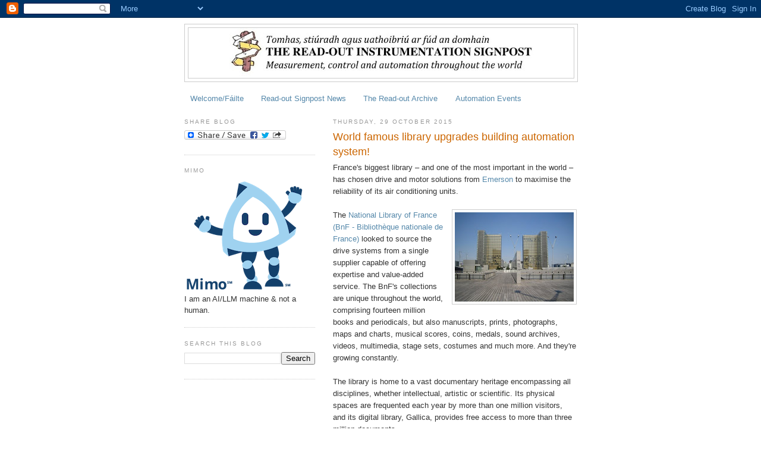

--- FILE ---
content_type: text/html; charset=UTF-8
request_url: https://instsignpost.blogspot.com/2015/10/world-famous-library-upgrades-building.html
body_size: 38077
content:
<!DOCTYPE html>
<html dir='ltr' xmlns='http://www.w3.org/1999/xhtml' xmlns:b='http://www.google.com/2005/gml/b' xmlns:data='http://www.google.com/2005/gml/data' xmlns:expr='http://www.google.com/2005/gml/expr'>
<head>
<link href='https://www.blogger.com/static/v1/widgets/55013136-widget_css_bundle.css' rel='stylesheet' type='text/css'/>
<meta content='text/html; charset=UTF-8' http-equiv='Content-Type'/>
<meta content='blogger' name='generator'/>
<link href='https://instsignpost.blogspot.com/favicon.ico' rel='icon' type='image/x-icon'/>
<link href='http://instsignpost.blogspot.com/2015/10/world-famous-library-upgrades-building.html' rel='canonical'/>
<link rel="alternate" type="application/atom+xml" title="Read-out Instrumentation Signpost - Atom" href="https://instsignpost.blogspot.com/feeds/posts/default" />
<link rel="alternate" type="application/rss+xml" title="Read-out Instrumentation Signpost - RSS" href="https://instsignpost.blogspot.com/feeds/posts/default?alt=rss" />
<link rel="service.post" type="application/atom+xml" title="Read-out Instrumentation Signpost - Atom" href="https://www.blogger.com/feeds/7924608720626345898/posts/default" />

<link rel="alternate" type="application/atom+xml" title="Read-out Instrumentation Signpost - Atom" href="https://instsignpost.blogspot.com/feeds/1872973788700247021/comments/default" />
<!--Can't find substitution for tag [blog.ieCssRetrofitLinks]-->
<link href='https://blogger.googleusercontent.com/img/b/R29vZ2xl/AVvXsEialZLd794fLJeOoHhaM_xdtv62b15YUaQQHWXRXxBWGQimodFK7ce00NN3hYF4Ud9T1KwBVaNic18cpG_w268RhmQPBxJh3w43edwYW-o8vO7hecfBR13ytR0iGwuSfOBBT7Vr34VIbph_/s200/BNF+1.jpg_ico500.jpg' rel='image_src'/>
<meta content='http://instsignpost.blogspot.com/2015/10/world-famous-library-upgrades-building.html' property='og:url'/>
<meta content='World famous library upgrades building automation system! ' property='og:title'/>
<meta content='France&#39;s biggest library – and one of the most important in the world – has chosen drive and motor solutions from Emerson  to maximise the r...' property='og:description'/>
<meta content='https://blogger.googleusercontent.com/img/b/R29vZ2xl/AVvXsEialZLd794fLJeOoHhaM_xdtv62b15YUaQQHWXRXxBWGQimodFK7ce00NN3hYF4Ud9T1KwBVaNic18cpG_w268RhmQPBxJh3w43edwYW-o8vO7hecfBR13ytR0iGwuSfOBBT7Vr34VIbph_/w1200-h630-p-k-no-nu/BNF+1.jpg_ico500.jpg' property='og:image'/>
<title>Read-out Instrumentation Signpost: World famous library upgrades building automation system! </title>
<style id='page-skin-1' type='text/css'><!--
/*
-----------------------------------------------
Blogger Template Style
Name:     Minima Lefty
Date:     14 Jul 2006
----------------------------------------------- */
/* Use this with templates/template-twocol.html */
body {
background:#ffffff;
margin:0;
color:#333333;
font:x-small Georgia Serif;
font-size/* */:/**/small;
font-size: /**/small;
text-align: center;
}
a:link {
color:#5588aa;
text-decoration:none;
}
a:visited {
color:#999999;
text-decoration:none;
}
a:hover {
color:#cc6600;
text-decoration:underline;
}
a img {
border-width:0;
}
/* Header
-----------------------------------------------
*/
#header-wrapper {
width:660px;
margin:0 auto 10px;
border:1px solid #cccccc;
}
#header-inner {
background-position: center;
margin-left: auto;
margin-right: auto;
}
#header {
margin: 5px;
border: 1px solid #cccccc;
text-align: center;
color:#333333;
}
#header h1 {
margin:5px 5px 0;
padding:15px 20px .25em;
line-height:1.2em;
text-transform:uppercase;
letter-spacing:.2em;
font: normal normal 180% Georgia, Serif;
}
#header a {
color:#333333;
text-decoration:none;
}
#header a:hover {
color:#333333;
}
#header .description {
margin:0 5px 5px;
padding:0 20px 15px;
max-width:700px;
text-transform:uppercase;
letter-spacing:.2em;
line-height: 1.4em;
font: normal normal 78% Arial, sans-serif;
color: #999999;
}
#header img {
margin-left: auto;
margin-right: auto;
}
/* Outer-Wrapper
----------------------------------------------- */
#outer-wrapper {
width: 660px;
margin:0 auto;
padding:10px;
text-align:left;
font: normal normal 100% Arial, sans-serif;
}
#main-wrapper {
width: 410px;
float: right;
word-wrap: break-word; /* fix for long text breaking sidebar float in IE */
overflow: hidden;     /* fix for long non-text content breaking IE sidebar float */
}
#sidebar-wrapper {
width: 220px;
float: left;
word-wrap: break-word; /* fix for long text breaking sidebar float in IE */
overflow: hidden;     /* fix for long non-text content breaking IE sidebar float */
}
/* Headings
----------------------------------------------- */
h2 {
margin:1.5em 0 .75em;
font:normal normal 78% 'Trebuchet MS',Trebuchet,Arial,Verdana,Sans-serif;
line-height: 1.4em;
text-transform:uppercase;
letter-spacing:.2em;
color:#999999;
}
/* Posts
-----------------------------------------------
*/
h2.date-header {
margin:1.5em 0 .5em;
}
.post {
margin:.5em 0 1.5em;
border-bottom:1px dotted #cccccc;
padding-bottom:1.5em;
}
.post h3 {
margin:.25em 0 0;
padding:0 0 4px;
font-size:140%;
font-weight:normal;
line-height:1.4em;
color:#cc6600;
}
.post h3 a, .post h3 a:visited, .post h3 strong {
display:block;
text-decoration:none;
color:#cc6600;
font-weight:normal;
}
.post h3 strong, .post h3 a:hover {
color:#333333;
}
.post-body {
margin:0 0 .75em;
line-height:1.6em;
}
.post-body blockquote {
line-height:1.3em;
}
.post-footer {
margin: .75em 0;
color:#999999;
text-transform:uppercase;
letter-spacing:.1em;
font: normal normal 78% 'Trebuchet MS', Trebuchet, Arial, Verdana, Sans-serif;
line-height: 1.4em;
}
.comment-link {
margin-left:.6em;
}
.post img, table.tr-caption-container {
padding:4px;
border:1px solid #cccccc;
}
.tr-caption-container img {
border: none;
padding: 0;
}
.post blockquote {
margin:1em 20px;
}
.post blockquote p {
margin:.75em 0;
}
/* Comments
----------------------------------------------- */
#comments h4 {
margin:1em 0;
font-weight: bold;
line-height: 1.4em;
text-transform:uppercase;
letter-spacing:.2em;
color: #999999;
}
#comments-block {
margin:1em 0 1.5em;
line-height:1.6em;
}
#comments-block .comment-author {
margin:.5em 0;
}
#comments-block .comment-body {
margin:.25em 0 0;
}
#comments-block .comment-footer {
margin:-.25em 0 2em;
line-height: 1.4em;
text-transform:uppercase;
letter-spacing:.1em;
}
#comments-block .comment-body p {
margin:0 0 .75em;
}
.deleted-comment {
font-style:italic;
color:gray;
}
.feed-links {
clear: both;
line-height: 2.5em;
}
#blog-pager-newer-link {
float: left;
}
#blog-pager-older-link {
float: right;
}
#blog-pager {
text-align: center;
}
/* Sidebar Content
----------------------------------------------- */
.sidebar {
color: #333333;
line-height: 1.5em;
}
.sidebar ul {
list-style:none;
margin:0 0 0;
padding:0 0 0;
}
.sidebar li {
margin:0;
padding-top:0;
padding-right:0;
padding-bottom:.25em;
padding-left:15px;
text-indent:-15px;
line-height:1.5em;
}
.sidebar .widget, .main .widget {
border-bottom:1px dotted #cccccc;
margin:0 0 1.5em;
padding:0 0 1.5em;
}
.main .Blog {
border-bottom-width: 0;
}
/* Profile
----------------------------------------------- */
.profile-img {
float: left;
margin-top: 0;
margin-right: 5px;
margin-bottom: 5px;
margin-left: 0;
padding: 4px;
border: 1px solid #cccccc;
}
.profile-data {
margin:0;
text-transform:uppercase;
letter-spacing:.1em;
font: normal normal 78% 'Trebuchet MS', Trebuchet, Arial, Verdana, Sans-serif;
color: #999999;
font-weight: bold;
line-height: 1.6em;
}
.profile-datablock {
margin:.5em 0 .5em;
}
.profile-textblock {
margin: 0.5em 0;
line-height: 1.6em;
}
.profile-link {
font: normal normal 78% 'Trebuchet MS', Trebuchet, Arial, Verdana, Sans-serif;
text-transform: uppercase;
letter-spacing: .1em;
}
/* Footer
----------------------------------------------- */
#footer {
width:660px;
clear:both;
margin:0 auto;
padding-top:15px;
line-height: 1.6em;
text-transform:uppercase;
letter-spacing:.1em;
text-align: center;
}

--></style>
<script type='text/javascript'>

  var _gaq = _gaq || [];
  _gaq.push(['_setAccount', 'UA-18015610-1']);
  _gaq.push(['_setDomainName', '.blogspot.com']);
  _gaq.push(['_trackPageview']);

  (function() {
    var ga = document.createElement('script'); ga.type = 'text/javascript'; ga.async = true;
    ga.src = ('https:' == document.location.protocol ? 'https://ssl' : 'http://www') + '.google-analytics.com/ga.js';
    var s = document.getElementsByTagName('script')[0]; s.parentNode.insertBefore(ga, s);
  })();

</script>
<link href='https://www.blogger.com/dyn-css/authorization.css?targetBlogID=7924608720626345898&amp;zx=fa4ab656-cf8f-4049-a7f8-a2d459ae6bda' media='none' onload='if(media!=&#39;all&#39;)media=&#39;all&#39;' rel='stylesheet'/><noscript><link href='https://www.blogger.com/dyn-css/authorization.css?targetBlogID=7924608720626345898&amp;zx=fa4ab656-cf8f-4049-a7f8-a2d459ae6bda' rel='stylesheet'/></noscript>
<meta name='google-adsense-platform-account' content='ca-host-pub-1556223355139109'/>
<meta name='google-adsense-platform-domain' content='blogspot.com'/>

<!-- data-ad-client=ca-pub-3439515965634832 -->

</head>
<body>
<div class='navbar section' id='navbar'><div class='widget Navbar' data-version='1' id='Navbar1'><script type="text/javascript">
    function setAttributeOnload(object, attribute, val) {
      if(window.addEventListener) {
        window.addEventListener('load',
          function(){ object[attribute] = val; }, false);
      } else {
        window.attachEvent('onload', function(){ object[attribute] = val; });
      }
    }
  </script>
<div id="navbar-iframe-container"></div>
<script type="text/javascript" src="https://apis.google.com/js/platform.js"></script>
<script type="text/javascript">
      gapi.load("gapi.iframes:gapi.iframes.style.bubble", function() {
        if (gapi.iframes && gapi.iframes.getContext) {
          gapi.iframes.getContext().openChild({
              url: 'https://www.blogger.com/navbar/7924608720626345898?po\x3d1872973788700247021\x26origin\x3dhttps://instsignpost.blogspot.com',
              where: document.getElementById("navbar-iframe-container"),
              id: "navbar-iframe"
          });
        }
      });
    </script><script type="text/javascript">
(function() {
var script = document.createElement('script');
script.type = 'text/javascript';
script.src = '//pagead2.googlesyndication.com/pagead/js/google_top_exp.js';
var head = document.getElementsByTagName('head')[0];
if (head) {
head.appendChild(script);
}})();
</script>
</div></div>
<div id='outer-wrapper'><div id='wrap2'>
<!-- skip links for text browsers -->
<span id='skiplinks' style='display:none;'>
<a href='#main'>skip to main </a> |
      <a href='#sidebar'>skip to sidebar</a>
</span>
<div id='header-wrapper'>
<div class='header section' id='header'><div class='widget Header' data-version='1' id='Header1'>
<div id='header-inner'>
<a href='https://instsignpost.blogspot.com/' style='display: block'>
<img alt='Read-out Instrumentation Signpost' height='84px; ' id='Header1_headerimg' src='https://blogger.googleusercontent.com/img/b/R29vZ2xl/AVvXsEij6WJfWyOj_-9-uY15kGAioLZmb5jgIr-6y7f4rrxPfrOlWKDgy-CmKaoODsnt333z8BZ9P6ElhTJgwhoxInZoc1OvRTiLFs3zMZ8_y116YBDTa81YY4IMyRUIrScYDRO08YZeOqPk77aP/s511/bloggerhead.jpeg' style='display: block' width='511px; '/>
</a>
</div>
</div></div>
</div>
<div id='content-wrapper'>
<div id='crosscol-wrapper' style='text-align:center'>
<div class='crosscol section' id='crosscol'><div class='widget PageList' data-version='1' id='PageList1'>
<div class='widget-content'>
<ul>
<li>
<a href='http://instsignpost.blogspot.com/p/welcomefailte.html'>Welcome/Fáilte</a>
</li>
<li>
<a href='http://read-out.net/signpost/nuacht.html'>Read-out Signpost News</a>
</li>
<li>
<a href='https://instsignpost.blogspot.com/p/signpost-archive.html'>The Read-out Archive  </a>
</li>
<li>
<a href='http://read-out.net/signpost/expo.html'>Automation Events</a>
</li>
</ul>
<div class='clear'></div>
</div>
</div></div>
</div>
<div id='main-wrapper'>
<div class='main section' id='main'><div class='widget Blog' data-version='1' id='Blog1'>
<div class='blog-posts hfeed'>

          <div class="date-outer">
        
<h2 class='date-header'><span>Thursday, 29 October 2015</span></h2>

          <div class="date-posts">
        
<div class='post-outer'>
<div class='post hentry uncustomized-post-template' itemprop='blogPost' itemscope='itemscope' itemtype='http://schema.org/BlogPosting'>
<meta content='https://blogger.googleusercontent.com/img/b/R29vZ2xl/AVvXsEialZLd794fLJeOoHhaM_xdtv62b15YUaQQHWXRXxBWGQimodFK7ce00NN3hYF4Ud9T1KwBVaNic18cpG_w268RhmQPBxJh3w43edwYW-o8vO7hecfBR13ytR0iGwuSfOBBT7Vr34VIbph_/s200/BNF+1.jpg_ico500.jpg' itemprop='image_url'/>
<meta content='7924608720626345898' itemprop='blogId'/>
<meta content='1872973788700247021' itemprop='postId'/>
<a name='1872973788700247021'></a>
<h3 class='post-title entry-title' itemprop='name'>
World famous library upgrades building automation system! 
</h3>
<div class='post-header'>
<div class='post-header-line-1'></div>
</div>
<div class='post-body entry-content' id='post-body-1872973788700247021' itemprop='description articleBody'>
France's biggest library &#8211; and one of the most important in the world &#8211; has chosen drive and motor solutions from <a href="http://www.emersonindustrial.com/" target="_blank">Emerson</a> to maximise the reliability of its air conditioning units.<br />
<br />
<div class="separator" style="clear: both; text-align: center;">
<a href="https://blogger.googleusercontent.com/img/b/R29vZ2xl/AVvXsEialZLd794fLJeOoHhaM_xdtv62b15YUaQQHWXRXxBWGQimodFK7ce00NN3hYF4Ud9T1KwBVaNic18cpG_w268RhmQPBxJh3w43edwYW-o8vO7hecfBR13ytR0iGwuSfOBBT7Vr34VIbph_/s1600/BNF+1.jpg_ico500.jpg" imageanchor="1" style="clear: right; float: right; margin-bottom: 1em; margin-left: 1em;"><img border="0" height="150" src="https://blogger.googleusercontent.com/img/b/R29vZ2xl/AVvXsEialZLd794fLJeOoHhaM_xdtv62b15YUaQQHWXRXxBWGQimodFK7ce00NN3hYF4Ud9T1KwBVaNic18cpG_w268RhmQPBxJh3w43edwYW-o8vO7hecfBR13ytR0iGwuSfOBBT7Vr34VIbph_/s200/BNF+1.jpg_ico500.jpg" width="200" /></a></div>
The <a href="http://www.bnf.fr/en/tools/a.welcome_to_the_bnf.html" target="_blank">National Library of France (BnF - Bibliothèque nationale de France)</a> looked to source the drive systems from a single supplier capable of offering expertise and value-added service. The BnF's collections are unique throughout the world, comprising fourteen million books and periodicals, but also manuscripts, prints, photographs, maps and charts, musical scores, coins, medals, sound archives, videos, multimedia, stage sets, costumes and much more. And they're growing constantly. <br />
<br />
The library is home to a vast documentary heritage encompassing all disciplines, whether intellectual, artistic or scientific. Its physical spaces are frequented each year by more than one million visitors, and its digital library, Gallica, provides free access to more than three million documents.<br />
<br />
To protect these treasures and welcome its many visitors, the BnF was acutely aware of the need to maintain an extremely reliable air conditioning system. With this in mind, an initial project was defined: to replace an asynchronous variable speed drive assembly with a new drive system that would be used to power an air conditioning pump, itself responsible for half of the library's reading rooms. <br />
<br />
<i>"The results of an energy optimisation study revealed in particular that the application&#8217;s operating efficiency fell to just 50% in the winter. The ROI calculation showed that it would make far more sense to swap the asynchronous drive system for the Dyneo&#174; high-performance synchronous technology from Leroy-Somer",</i> explains <b>Jérôme Hardy</b> from GED ADREM, a partner company of the Leroy-Somer service network. <br />
<br />
To handle the variable torque load (also referred to as the quadratic torque) of the pump and ventilation applications, Emerson implemented a solution comprising a Leroy-Somer Dyneo LSRPM 250 (85 kW) motor and a Control Techniques Unidrive M600 variable speed drive unit. <br />
<br />
The permanent magnet synchronous motor is perfectly suited to applications of this kind, offering enhanced efficiency of up to 96% over the whole operating speed range. Another advantage, in terms of cost, comes from the sensorless control. This function, integrated into the Unidrive M drive unit, simulates an encoder input with a high degree of precision. <br />
<br />
<i>"With this solution, not only do we eliminate the cost of the encoder, but we also reduce the number of components and thus the probability of a breakdown",</i> added Jérôme Hardy.<br />
<br />
The BnF gave top priority to the service life and availability of the equipment. It commissioned Leroy-Somer as the sole supplier on the strength of its ability to guarantee operational reliability, including a performance warranty and the full interoperational compatibility of the components. A global approach was adopted with the consistent aim of maximising reliability:<br />
<br />
<i>"We applied Leroy-Somer's premium service centre procedure. This extremely rigorous method uses multiple control points during installation and start-up. Operations such as alignment control, dielectric measurements and phase balancing offer real benefits in terms of both reliability and power consumption."</i><br />
<br />
Since then, the equipment has been monitored, particularly by means of vibratory analysis, and the resulting data compared with the data collected during commissioning. This makes it easier to detect drift, premature wear and overconsumption. <br />
<br />
The original motors, also from Leroy-Somer, were overhauled and kept as backup. The assembly is connected to the BMS (building management system), an automated, centralised supervision system that gives the speed setpoint. The next phase will involve conducting an energy efficiency study on the central air treatment systems and replacing the drive solution. Further system modernisation measures are also envisaged over the coming years.
<div style='clear: both;'></div>
</div>
<div class='post-footer'>
<div class='post-footer-line post-footer-line-1'>
<span class='post-author vcard'>
Posted by
<span class='fn' itemprop='author' itemscope='itemscope' itemtype='http://schema.org/Person'>
<span itemprop='name'>Eoin Ó Riain</span>
</span>
</span>
<span class='post-timestamp'>
at
<meta content='http://instsignpost.blogspot.com/2015/10/world-famous-library-upgrades-building.html' itemprop='url'/>
<a class='timestamp-link' href='https://instsignpost.blogspot.com/2015/10/world-famous-library-upgrades-building.html' rel='bookmark' title='permanent link'><abbr class='published' itemprop='datePublished' title='2015-10-29T10:37:00Z'>10:37</abbr></a>
</span>
<span class='post-comment-link'>
</span>
<span class='post-icons'>
<span class='item-action'>
<a href='https://www.blogger.com/email-post/7924608720626345898/1872973788700247021' title='Email Post'>
<img alt='' class='icon-action' height='13' src='https://resources.blogblog.com/img/icon18_email.gif' width='18'/>
</a>
</span>
<span class='item-control blog-admin pid-1962765078'>
<a href='https://www.blogger.com/post-edit.g?blogID=7924608720626345898&postID=1872973788700247021&from=pencil' title='Edit Post'>
<img alt='' class='icon-action' height='18' src='https://resources.blogblog.com/img/icon18_edit_allbkg.gif' width='18'/>
</a>
</span>
</span>
<div class='post-share-buttons goog-inline-block'>
</div>
</div>
<div class='post-footer-line post-footer-line-2'>
<span class='post-labels'>
Labels:
<a href='https://instsignpost.blogspot.com/search/label/Application' rel='tag'>Application</a>,
<a href='https://instsignpost.blogspot.com/search/label/BMS' rel='tag'>BMS</a>,
<a href='https://instsignpost.blogspot.com/search/label/Building%20Automation%20Systems' rel='tag'>Building Automation Systems</a>,
<a href='https://instsignpost.blogspot.com/search/label/Emerson' rel='tag'>Emerson</a>,
<a href='https://instsignpost.blogspot.com/search/label/France' rel='tag'>France</a>
</span>
</div>
<div class='post-footer-line post-footer-line-3'>
<span class='post-location'>
</span>
</div>
</div>
</div>
<div class='comments' id='comments'>
<a name='comments'></a>
<h4>No comments:</h4>
<div id='Blog1_comments-block-wrapper'>
<dl class='avatar-comment-indent' id='comments-block'>
</dl>
</div>
<p class='comment-footer'>
<div class='comment-form'>
<a name='comment-form'></a>
<h4 id='comment-post-message'>Post a Comment</h4>
<p>
</p>
<a href='https://www.blogger.com/comment/frame/7924608720626345898?po=1872973788700247021&hl=en-GB&saa=85391&origin=https://instsignpost.blogspot.com' id='comment-editor-src'></a>
<iframe allowtransparency='true' class='blogger-iframe-colorize blogger-comment-from-post' frameborder='0' height='410px' id='comment-editor' name='comment-editor' src='' width='100%'></iframe>
<script src='https://www.blogger.com/static/v1/jsbin/1345082660-comment_from_post_iframe.js' type='text/javascript'></script>
<script type='text/javascript'>
      BLOG_CMT_createIframe('https://www.blogger.com/rpc_relay.html');
    </script>
</div>
</p>
</div>
</div>

        </div></div>
      
</div>
<div class='blog-pager' id='blog-pager'>
<span id='blog-pager-newer-link'>
<a class='blog-pager-newer-link' href='https://instsignpost.blogspot.com/2015/10/eight-kb-transponder-siemensindustry.html' id='Blog1_blog-pager-newer-link' title='Newer Post'>Newer Post</a>
</span>
<span id='blog-pager-older-link'>
<a class='blog-pager-older-link' href='https://instsignpost.blogspot.com/2015/10/io-link-compatible-low-cost-servo-drive.html' id='Blog1_blog-pager-older-link' title='Older Post'>Older Post</a>
</span>
<a class='home-link' href='https://instsignpost.blogspot.com/'>Home</a>
</div>
<div class='clear'></div>
<div class='post-feeds'>
<div class='feed-links'>
Subscribe to:
<a class='feed-link' href='https://instsignpost.blogspot.com/feeds/1872973788700247021/comments/default' target='_blank' type='application/atom+xml'>Post Comments (Atom)</a>
</div>
</div>
</div></div>
</div>
<div id='sidebar-wrapper'>
<div class='sidebar section' id='sidebar'><div class='widget HTML' data-version='1' id='HTML4'>
<h2 class='title'>Share Blog</h2>
<div class='widget-content'>
<a class="a2a_dd" href="http://www.addtoany.com/share_save"><img border="0" width="171" alt="Share/Bookmark" src="https://lh3.googleusercontent.com/blogger_img_proxy/AEn0k_vwNc2aNNGi2LcLhGR0G0jDZpM6oRG4383Yt-iev-lpsjdXUWN138dJQlaZNoZTRWG6v7ns0-83zq0liJ_ev9gw9CirR_Ik4jMCxSwcU9owCarSwdB1azzHP1w=s0-d" height="16"></a><script type="text/javascript">a2a_linkname=document.title;a2a_linkurl=location.href;</script><script src="//static.addtoany.com/menu/page.js" type="text/javascript"></script>
</div>
<div class='clear'></div>
</div><div class='widget Image' data-version='1' id='Image1'>
<h2>Mimo</h2>
<div class='widget-content'>
<a href='https://www.isa.org/mimo'>
<img alt='Mimo' height='186' id='Image1_img' src='https://blogger.googleusercontent.com/img/a/AVvXsEhmsGkbDvbxXUnyqPasJGEufzyH-8IUxiHTV6sl9_sXLLnECIxRcKKzZCA2oljNOWxk-G1ol9hIUTjtc0g1rJa3NCSO1mjpwvR8nU7_Y1k3bBmm4jGj-puMxkJjO7giSDxG_LbVVquaFw5jC_snRmRyFQABQJdQ6b_Q1CVOsC_D5mLak0GzlP6K5SSnRl-f=s200' width='200'/>
</a>
<br/>
<span class='caption'>I am an AI/LLM machine & not a human.</span>
</div>
<div class='clear'></div>
</div><div class='widget BlogSearch' data-version='1' id='BlogSearch1'>
<h2 class='title'>Search This Blog</h2>
<div class='widget-content'>
<div id='BlogSearch1_form'>
<form action='https://instsignpost.blogspot.com/search' class='gsc-search-box' target='_top'>
<table cellpadding='0' cellspacing='0' class='gsc-search-box'>
<tbody>
<tr>
<td class='gsc-input'>
<input autocomplete='off' class='gsc-input' name='q' size='10' title='search' type='text' value=''/>
</td>
<td class='gsc-search-button'>
<input class='gsc-search-button' title='search' type='submit' value='Search'/>
</td>
</tr>
</tbody>
</table>
</form>
</div>
</div>
<div class='clear'></div>
</div><div class='widget AdSense' data-version='1' id='AdSense2'>
<div class='widget-content'>
<script async src="https://pagead2.googlesyndication.com/pagead/js/adsbygoogle.js"></script>
<!-- instsignpost_sidebar_AdSense2_200x200_as -->
<ins class="adsbygoogle"
     style="display:inline-block;width:200px;height:200px"
     data-ad-client="ca-pub-3439515965634832"
     data-ad-host="ca-host-pub-1556223355139109"
     data-ad-slot="3042173979"></ins>
<script>
(adsbygoogle = window.adsbygoogle || []).push({});
</script>
<div class='clear'></div>
</div>
</div><div class='widget PopularPosts' data-version='1' id='PopularPosts1'>
<h2>Popular Posts</h2>
<div class='widget-content popular-posts'>
<ul>
<li>
<div class='item-content'>
<div class='item-thumbnail'>
<a href='https://instsignpost.blogspot.com/2025/12/the-most-visited-stories-published-in.html' target='_blank'>
<img alt='' border='0' src='https://blogger.googleusercontent.com/img/b/R29vZ2xl/AVvXsEi5oteHawvB2nryC9kvuC8w0OsuL8q9HDrxeIgo51L04KA4glCa1oab-cc51lrM19cO5pwn7G6RuY73C60T8GKxhvcUwIY9S4L_DBwbkbvvysDIPT5XXF0Tr5shRyDUis_uHlI-JcAuGEserIjlEKKLbY60mLbGB5NHYMoViRlTff6963FpXoyCGmLIxnD2/w72-h72-p-k-no-nu/Liosta.jpg'/>
</a>
</div>
<div class='item-title'><a href='https://instsignpost.blogspot.com/2025/12/the-most-visited-stories-published-in.html'>The most visited stories published in 2025! </a></div>
<div class='item-snippet'>   These are the most visited of stories published on the Read-out Instrumentation Signpost during 2025.       Connectors, components &amp; ...</div>
</div>
<div style='clear: both;'></div>
</li>
<li>
<div class='item-content'>
<div class='item-thumbnail'>
<a href='https://instsignpost.blogspot.com/2026/01/controlling-complex-multi-axes-robots.html' target='_blank'>
<img alt='' border='0' src='https://blogger.googleusercontent.com/img/b/R29vZ2xl/[base64]/w72-h72-p-k-no-nu/PLC_Motion.jpg'/>
</a>
</div>
<div class='item-title'><a href='https://instsignpost.blogspot.com/2026/01/controlling-complex-multi-axes-robots.html'>Controlling complex, multi-axes robots with ease. </a></div>
<div class='item-snippet'>   In 2008 PLCopen  released Part 4 of the Motion Control suite of specifications, dealing with coordinated motion, for example robotics. Ba...</div>
</div>
<div style='clear: both;'></div>
</li>
<li>
<div class='item-content'>
<div class='item-thumbnail'>
<a href='https://instsignpost.blogspot.com/2025/12/md-appointed-for-level-pressure.html' target='_blank'>
<img alt='' border='0' src='https://blogger.googleusercontent.com/img/b/R29vZ2xl/AVvXsEh1Hs9Qk2HtoRxPmqjTTL-oUpFcPHaRT5BBf6hILNWSwLtFrziQTDdjXzwvCe8BIboD1noaheR3KkXSdCzU5MhD6QEIDZclIBVnoTBP0vR1vRnQdOrwB6iLjlWhsbYolPfxKG9zylj9RW4FpCyIaepmx9-N3YXPdPgwW0dU3JmUwm-5h1qoemCm9UI8AISm/w72-h72-p-k-no-nu/Helga_Linnartz.jpg'/>
</a>
</div>
<div class='item-title'><a href='https://instsignpost.blogspot.com/2025/12/md-appointed-for-level-pressure.html'>MD appointed for level & pressure. </a></div>
<div class='item-snippet'>   Endress+Hauser Level+Pressure has a new Managing Director. Dr Helga Linnartz  will take over management of the competence centre for leve...</div>
</div>
<div style='clear: both;'></div>
</li>
<li>
<div class='item-content'>
<div class='item-thumbnail'>
<a href='https://instsignpost.blogspot.com/2025/12/nitrogen-blanketing.html' target='_blank'>
<img alt='' border='0' src='https://blogger.googleusercontent.com/img/b/R29vZ2xl/AVvXsEinPPvdBtWVv5kvHj6RpUMjVfYqnspzLssDvdjsES5pIPPJlj9EaxUYZlLctQI_5s1c0Cy43lPFfvppeWCm1DwdlW1u0fROgO0zc43Z8TxW17c8rKTS3K-2QRTqcvuyLKEF9yqPQ5G-i6ajS0xebxyQF4yuG821Az2gR1y5sLJgufacv0rd1Whl0riWsp5P/w72-h72-p-k-no-nu/Nitrogen-Blanketing-Application-with-SPA2-Alarm-Trip.jpg'/>
</a>
</div>
<div class='item-title'><a href='https://instsignpost.blogspot.com/2025/12/nitrogen-blanketing.html'>Nitrogen blanketing. </a></div>
<div class='item-snippet'>   The quality and effectiveness of pharmaceutical products is critical to the industry and its users. To ensure quality stays intact, nitro...</div>
</div>
<div style='clear: both;'></div>
</li>
<li>
<div class='item-content'>
<div class='item-thumbnail'>
<a href='https://instsignpost.blogspot.com/2016/08/educational-scholorships-in-automation.html' target='_blank'>
<img alt='' border='0' src='https://blogger.googleusercontent.com/img/b/R29vZ2xl/AVvXsEhwjF1JyM3LbaoNi2RU9ejgREWwa0JuK_9QcU0ajItpP8Jc_u2xBzz4sb7F0tInl1N2i3JsJmm_36Qz2NhCaJtk2lbhKBFzJ8MtknVzzl6RqK_tES1VPGR6fRaOgwI0WYxRLMnKgbNgdzvP/w72-h72-p-k-no-nu/ISAScholor.jpg'/>
</a>
</div>
<div class='item-title'><a href='https://instsignpost.blogspot.com/2016/08/educational-scholorships-in-automation.html'>Educational scholorships in automation. </a></div>
<div class='item-snippet'>       The International Society of Automation (ISA)  is accepting applications for its wide range of 2017 educational scholarships, which w...</div>
</div>
<div style='clear: both;'></div>
</li>
<li>
<div class='item-content'>
<div class='item-thumbnail'>
<a href='https://instsignpost.blogspot.com/2015/08/rfid-detection-speeds-in-motor-racing.html' target='_blank'>
<img alt='' border='0' src='https://blogger.googleusercontent.com/img/b/R29vZ2xl/AVvXsEg6JoyOo_zYMlqu4aM4pshkqq-zx_cuasu3ART5U3zLQIvmI_ODReJQa9IaR8GyfzNz_lF95KQRRNVqa39c4GsrjtEKJi2rJoUirkYZgRgWjkNixsN4Ku_NTrykCq8lsXDJ1RGGZtJnatWa/w72-h72-p-k-no-nu/Harting-Osnabruck.jpg'/>
</a>
</div>
<div class='item-title'><a href='https://instsignpost.blogspot.com/2015/08/rfid-detection-speeds-in-motor-racing.html'>RFID detection speeds in motor racing! </a></div>
<div class='item-snippet'>Harting has joined forces with the University of Osnabrück in Lower Saxony, Germany, in an experiment to verify the ability of the company&#8217;s...</div>
</div>
<div style='clear: both;'></div>
</li>
<li>
<div class='item-content'>
<div class='item-thumbnail'>
<a href='https://instsignpost.blogspot.com/2025/06/observability.html' target='_blank'>
<img alt='' border='0' src='https://blogger.googleusercontent.com/img/b/R29vZ2xl/AVvXsEipE1AmYwfpuk9CNget0aqoOPSYZd2W_m1vfhZbWQJ8XmncHhdm0hzRU3XnmIOThc0nFfKdv7A9c_4tR-YV-EWlcpePBXitDvdy4t7s_0N4nYKDzHPE-qmWOgyglqFHSeX0b41xg0MDWyT_TKESo8RE9YD5al4NCD6RlFVHYsjUtvgjz6bvg35OeG4GA_fw/w72-h72-p-k-no-nu/Centreon_Quanta.jpg'/>
</a>
</div>
<div class='item-title'><a href='https://instsignpost.blogspot.com/2025/06/observability.html'>Observability. </a></div>
<div class='item-snippet'>   Features for Real User Monitoring (RUM) and Synthetic Transaction Monitoring (STM).   Centreon  has announced the acquisition of Quanta.i...</div>
</div>
<div style='clear: both;'></div>
</li>
<li>
<div class='item-content'>
<div class='item-thumbnail'>
<a href='https://instsignpost.blogspot.com/2013/07/scada-systems-automate-electrical.html' target='_blank'>
<img alt='' border='0' src='https://blogger.googleusercontent.com/img/b/R29vZ2xl/AVvXsEjTiEJVDBV5K7uOtqxxyMX6WNaeJ6er5l7ieJeOwPceSXkoaxL13JOQuPFv7HfDEeIDkaWM8CJL6s-DPFgY6n4aJH5ee6JDK5_ALiiS1PYEuknCHHT-KpaYo0DYCA5O8jCuC-XxAJpQbStd/w72-h72-p-k-no-nu/WP-Fig1.jpg'/>
</a>
</div>
<div class='item-title'><a href='https://instsignpost.blogspot.com/2013/07/scada-systems-automate-electrical.html'>SCADA systems automate electrical distribution!</a></div>
<div class='item-snippet'>A white paper, &#8220; SCADA Systems Automate Electrical Distribution, &#8221;  has been relaesed by Indusoft , that explains how utilities can improve ...</div>
</div>
<div style='clear: both;'></div>
</li>
<li>
<div class='item-content'>
<div class='item-thumbnail'>
<a href='https://instsignpost.blogspot.com/2013/08/scada-system-from-indusoft-provides.html' target='_blank'>
<img alt='' border='0' src='https://blogger.googleusercontent.com/img/b/R29vZ2xl/AVvXsEg2GXZQSqodMQ1HEPhSW2WP40g5Y80R3MyBVSh_s2fY6JiAWLAUEJ22DUjJmgHiufDQt1eFXfczG-tYQ3bR37qRjoSnk3oLxa1TK9_T9HXC-LUL0ZJQNbR4eRrxtSWyYAu10eT7ndG3lcD_/w72-h72-p-k-no-nu/svcpk2_Indusoft.jpg'/>
</a>
</div>
<div class='item-title'><a href='https://instsignpost.blogspot.com/2013/08/scada-system-from-indusoft-provides.html'>SCADA system provides support for multible devices & platforms</a></div>
<div class='item-snippet'>Delivers HTML5 support, built-in VBScript debugging, &amp; tools to more easily create screens for portable devices.   InduSoft  has release...</div>
</div>
<div style='clear: both;'></div>
</li>
<li>
<div class='item-content'>
<div class='item-thumbnail'>
<a href='https://instsignpost.blogspot.com/2013/11/scada-software-expanded-for-plant.html' target='_blank'>
<img alt='' border='0' src='https://blogger.googleusercontent.com/img/b/R29vZ2xl/AVvXsEhw243nmnS5hQVg5zC6szxlWA5LP_AandIajc974anDboBjM1q0hpWezS9V4PEgPVRUBJOpWnl7H-YjKXhxtZWiGBKnAaeqw5rehGsiLZxeW3-_U1Bu1kFaLlo3gdcM0QxpWAEUVF5HY73Y/w72-h72-p-k-no-nu/WinCC_V7.2.jpg'/>
</a>
</div>
<div class='item-title'><a href='https://instsignpost.blogspot.com/2013/11/scada-software-expanded-for-plant.html'>Scada software expanded for plant-specific analysis of individual KPIs</a></div>
<div class='item-snippet'>Siemens Industry Automation  division has expanded the Simatic WinCC V7.2 Scada software with the optional WinCC/PerformanceMonitor package ...</div>
</div>
<div style='clear: both;'></div>
</li>
</ul>
<div class='clear'></div>
</div>
</div><div class='widget Feed' data-version='1' id='Feed1'>
<h2>Our other blog!</h2>
<div class='widget-content' id='Feed1_feedItemListDisplay'>
<span style='filter: alpha(25); opacity: 0.25;'>
<a href='http://instrumentsignpost.wordpress.com/feed/'>Loading...</a>
</span>
</div>
<div class='clear'></div>
</div><div class='widget AdSense' data-version='1' id='AdSense1'>
<div class='widget-content'>
<script type="text/javascript"><!--
google_ad_client="pub-3439515965634832";
google_ad_host="pub-1556223355139109";
google_ad_host_channel="00000";
google_ad_width=250;
google_ad_height=250;
google_ad_format="250x250_as";
google_ad_type="text_image";
google_color_border="FFFFFF";
google_color_bg="FFFFFF";
google_color_link="333333";
google_color_url="FF6633";
google_color_text="FF9933";
//--></script>
<script type="text/javascript" src="//pagead2.googlesyndication.com/pagead/show_ads.js">
</script>
<div class='clear'></div>
</div>
</div><div class='widget BlogArchive' data-version='1' id='BlogArchive1'>
<h2>Blog Archive</h2>
<div class='widget-content'>
<div id='ArchiveList'>
<div id='BlogArchive1_ArchiveList'>
<ul class='hierarchy'>
<li class='archivedate collapsed'>
<a class='toggle' href='javascript:void(0)'>
<span class='zippy'>

        &#9658;&#160;
      
</span>
</a>
<a class='post-count-link' href='https://instsignpost.blogspot.com/2026/'>
2026
</a>
<span class='post-count' dir='ltr'>(1)</span>
<ul class='hierarchy'>
<li class='archivedate collapsed'>
<a class='toggle' href='javascript:void(0)'>
<span class='zippy'>

        &#9658;&#160;
      
</span>
</a>
<a class='post-count-link' href='https://instsignpost.blogspot.com/2026/01/'>
January
</a>
<span class='post-count' dir='ltr'>(1)</span>
</li>
</ul>
</li>
</ul>
<ul class='hierarchy'>
<li class='archivedate collapsed'>
<a class='toggle' href='javascript:void(0)'>
<span class='zippy'>

        &#9658;&#160;
      
</span>
</a>
<a class='post-count-link' href='https://instsignpost.blogspot.com/2025/'>
2025
</a>
<span class='post-count' dir='ltr'>(619)</span>
<ul class='hierarchy'>
<li class='archivedate collapsed'>
<a class='toggle' href='javascript:void(0)'>
<span class='zippy'>

        &#9658;&#160;
      
</span>
</a>
<a class='post-count-link' href='https://instsignpost.blogspot.com/2025/12/'>
December
</a>
<span class='post-count' dir='ltr'>(49)</span>
</li>
</ul>
<ul class='hierarchy'>
<li class='archivedate collapsed'>
<a class='toggle' href='javascript:void(0)'>
<span class='zippy'>

        &#9658;&#160;
      
</span>
</a>
<a class='post-count-link' href='https://instsignpost.blogspot.com/2025/11/'>
November
</a>
<span class='post-count' dir='ltr'>(51)</span>
</li>
</ul>
<ul class='hierarchy'>
<li class='archivedate collapsed'>
<a class='toggle' href='javascript:void(0)'>
<span class='zippy'>

        &#9658;&#160;
      
</span>
</a>
<a class='post-count-link' href='https://instsignpost.blogspot.com/2025/10/'>
October
</a>
<span class='post-count' dir='ltr'>(62)</span>
</li>
</ul>
<ul class='hierarchy'>
<li class='archivedate collapsed'>
<a class='toggle' href='javascript:void(0)'>
<span class='zippy'>

        &#9658;&#160;
      
</span>
</a>
<a class='post-count-link' href='https://instsignpost.blogspot.com/2025/09/'>
September
</a>
<span class='post-count' dir='ltr'>(47)</span>
</li>
</ul>
<ul class='hierarchy'>
<li class='archivedate collapsed'>
<a class='toggle' href='javascript:void(0)'>
<span class='zippy'>

        &#9658;&#160;
      
</span>
</a>
<a class='post-count-link' href='https://instsignpost.blogspot.com/2025/08/'>
August
</a>
<span class='post-count' dir='ltr'>(35)</span>
</li>
</ul>
<ul class='hierarchy'>
<li class='archivedate collapsed'>
<a class='toggle' href='javascript:void(0)'>
<span class='zippy'>

        &#9658;&#160;
      
</span>
</a>
<a class='post-count-link' href='https://instsignpost.blogspot.com/2025/07/'>
July
</a>
<span class='post-count' dir='ltr'>(52)</span>
</li>
</ul>
<ul class='hierarchy'>
<li class='archivedate collapsed'>
<a class='toggle' href='javascript:void(0)'>
<span class='zippy'>

        &#9658;&#160;
      
</span>
</a>
<a class='post-count-link' href='https://instsignpost.blogspot.com/2025/06/'>
June
</a>
<span class='post-count' dir='ltr'>(67)</span>
</li>
</ul>
<ul class='hierarchy'>
<li class='archivedate collapsed'>
<a class='toggle' href='javascript:void(0)'>
<span class='zippy'>

        &#9658;&#160;
      
</span>
</a>
<a class='post-count-link' href='https://instsignpost.blogspot.com/2025/05/'>
May
</a>
<span class='post-count' dir='ltr'>(50)</span>
</li>
</ul>
<ul class='hierarchy'>
<li class='archivedate collapsed'>
<a class='toggle' href='javascript:void(0)'>
<span class='zippy'>

        &#9658;&#160;
      
</span>
</a>
<a class='post-count-link' href='https://instsignpost.blogspot.com/2025/04/'>
April
</a>
<span class='post-count' dir='ltr'>(62)</span>
</li>
</ul>
<ul class='hierarchy'>
<li class='archivedate collapsed'>
<a class='toggle' href='javascript:void(0)'>
<span class='zippy'>

        &#9658;&#160;
      
</span>
</a>
<a class='post-count-link' href='https://instsignpost.blogspot.com/2025/03/'>
March
</a>
<span class='post-count' dir='ltr'>(65)</span>
</li>
</ul>
<ul class='hierarchy'>
<li class='archivedate collapsed'>
<a class='toggle' href='javascript:void(0)'>
<span class='zippy'>

        &#9658;&#160;
      
</span>
</a>
<a class='post-count-link' href='https://instsignpost.blogspot.com/2025/02/'>
February
</a>
<span class='post-count' dir='ltr'>(36)</span>
</li>
</ul>
<ul class='hierarchy'>
<li class='archivedate collapsed'>
<a class='toggle' href='javascript:void(0)'>
<span class='zippy'>

        &#9658;&#160;
      
</span>
</a>
<a class='post-count-link' href='https://instsignpost.blogspot.com/2025/01/'>
January
</a>
<span class='post-count' dir='ltr'>(43)</span>
</li>
</ul>
</li>
</ul>
<ul class='hierarchy'>
<li class='archivedate collapsed'>
<a class='toggle' href='javascript:void(0)'>
<span class='zippy'>

        &#9658;&#160;
      
</span>
</a>
<a class='post-count-link' href='https://instsignpost.blogspot.com/2024/'>
2024
</a>
<span class='post-count' dir='ltr'>(615)</span>
<ul class='hierarchy'>
<li class='archivedate collapsed'>
<a class='toggle' href='javascript:void(0)'>
<span class='zippy'>

        &#9658;&#160;
      
</span>
</a>
<a class='post-count-link' href='https://instsignpost.blogspot.com/2024/12/'>
December
</a>
<span class='post-count' dir='ltr'>(41)</span>
</li>
</ul>
<ul class='hierarchy'>
<li class='archivedate collapsed'>
<a class='toggle' href='javascript:void(0)'>
<span class='zippy'>

        &#9658;&#160;
      
</span>
</a>
<a class='post-count-link' href='https://instsignpost.blogspot.com/2024/11/'>
November
</a>
<span class='post-count' dir='ltr'>(40)</span>
</li>
</ul>
<ul class='hierarchy'>
<li class='archivedate collapsed'>
<a class='toggle' href='javascript:void(0)'>
<span class='zippy'>

        &#9658;&#160;
      
</span>
</a>
<a class='post-count-link' href='https://instsignpost.blogspot.com/2024/10/'>
October
</a>
<span class='post-count' dir='ltr'>(54)</span>
</li>
</ul>
<ul class='hierarchy'>
<li class='archivedate collapsed'>
<a class='toggle' href='javascript:void(0)'>
<span class='zippy'>

        &#9658;&#160;
      
</span>
</a>
<a class='post-count-link' href='https://instsignpost.blogspot.com/2024/09/'>
September
</a>
<span class='post-count' dir='ltr'>(45)</span>
</li>
</ul>
<ul class='hierarchy'>
<li class='archivedate collapsed'>
<a class='toggle' href='javascript:void(0)'>
<span class='zippy'>

        &#9658;&#160;
      
</span>
</a>
<a class='post-count-link' href='https://instsignpost.blogspot.com/2024/08/'>
August
</a>
<span class='post-count' dir='ltr'>(36)</span>
</li>
</ul>
<ul class='hierarchy'>
<li class='archivedate collapsed'>
<a class='toggle' href='javascript:void(0)'>
<span class='zippy'>

        &#9658;&#160;
      
</span>
</a>
<a class='post-count-link' href='https://instsignpost.blogspot.com/2024/07/'>
July
</a>
<span class='post-count' dir='ltr'>(54)</span>
</li>
</ul>
<ul class='hierarchy'>
<li class='archivedate collapsed'>
<a class='toggle' href='javascript:void(0)'>
<span class='zippy'>

        &#9658;&#160;
      
</span>
</a>
<a class='post-count-link' href='https://instsignpost.blogspot.com/2024/06/'>
June
</a>
<span class='post-count' dir='ltr'>(57)</span>
</li>
</ul>
<ul class='hierarchy'>
<li class='archivedate collapsed'>
<a class='toggle' href='javascript:void(0)'>
<span class='zippy'>

        &#9658;&#160;
      
</span>
</a>
<a class='post-count-link' href='https://instsignpost.blogspot.com/2024/05/'>
May
</a>
<span class='post-count' dir='ltr'>(54)</span>
</li>
</ul>
<ul class='hierarchy'>
<li class='archivedate collapsed'>
<a class='toggle' href='javascript:void(0)'>
<span class='zippy'>

        &#9658;&#160;
      
</span>
</a>
<a class='post-count-link' href='https://instsignpost.blogspot.com/2024/04/'>
April
</a>
<span class='post-count' dir='ltr'>(47)</span>
</li>
</ul>
<ul class='hierarchy'>
<li class='archivedate collapsed'>
<a class='toggle' href='javascript:void(0)'>
<span class='zippy'>

        &#9658;&#160;
      
</span>
</a>
<a class='post-count-link' href='https://instsignpost.blogspot.com/2024/03/'>
March
</a>
<span class='post-count' dir='ltr'>(69)</span>
</li>
</ul>
<ul class='hierarchy'>
<li class='archivedate collapsed'>
<a class='toggle' href='javascript:void(0)'>
<span class='zippy'>

        &#9658;&#160;
      
</span>
</a>
<a class='post-count-link' href='https://instsignpost.blogspot.com/2024/02/'>
February
</a>
<span class='post-count' dir='ltr'>(54)</span>
</li>
</ul>
<ul class='hierarchy'>
<li class='archivedate collapsed'>
<a class='toggle' href='javascript:void(0)'>
<span class='zippy'>

        &#9658;&#160;
      
</span>
</a>
<a class='post-count-link' href='https://instsignpost.blogspot.com/2024/01/'>
January
</a>
<span class='post-count' dir='ltr'>(64)</span>
</li>
</ul>
</li>
</ul>
<ul class='hierarchy'>
<li class='archivedate collapsed'>
<a class='toggle' href='javascript:void(0)'>
<span class='zippy'>

        &#9658;&#160;
      
</span>
</a>
<a class='post-count-link' href='https://instsignpost.blogspot.com/2023/'>
2023
</a>
<span class='post-count' dir='ltr'>(702)</span>
<ul class='hierarchy'>
<li class='archivedate collapsed'>
<a class='toggle' href='javascript:void(0)'>
<span class='zippy'>

        &#9658;&#160;
      
</span>
</a>
<a class='post-count-link' href='https://instsignpost.blogspot.com/2023/12/'>
December
</a>
<span class='post-count' dir='ltr'>(42)</span>
</li>
</ul>
<ul class='hierarchy'>
<li class='archivedate collapsed'>
<a class='toggle' href='javascript:void(0)'>
<span class='zippy'>

        &#9658;&#160;
      
</span>
</a>
<a class='post-count-link' href='https://instsignpost.blogspot.com/2023/11/'>
November
</a>
<span class='post-count' dir='ltr'>(74)</span>
</li>
</ul>
<ul class='hierarchy'>
<li class='archivedate collapsed'>
<a class='toggle' href='javascript:void(0)'>
<span class='zippy'>

        &#9658;&#160;
      
</span>
</a>
<a class='post-count-link' href='https://instsignpost.blogspot.com/2023/10/'>
October
</a>
<span class='post-count' dir='ltr'>(52)</span>
</li>
</ul>
<ul class='hierarchy'>
<li class='archivedate collapsed'>
<a class='toggle' href='javascript:void(0)'>
<span class='zippy'>

        &#9658;&#160;
      
</span>
</a>
<a class='post-count-link' href='https://instsignpost.blogspot.com/2023/09/'>
September
</a>
<span class='post-count' dir='ltr'>(37)</span>
</li>
</ul>
<ul class='hierarchy'>
<li class='archivedate collapsed'>
<a class='toggle' href='javascript:void(0)'>
<span class='zippy'>

        &#9658;&#160;
      
</span>
</a>
<a class='post-count-link' href='https://instsignpost.blogspot.com/2023/08/'>
August
</a>
<span class='post-count' dir='ltr'>(43)</span>
</li>
</ul>
<ul class='hierarchy'>
<li class='archivedate collapsed'>
<a class='toggle' href='javascript:void(0)'>
<span class='zippy'>

        &#9658;&#160;
      
</span>
</a>
<a class='post-count-link' href='https://instsignpost.blogspot.com/2023/07/'>
July
</a>
<span class='post-count' dir='ltr'>(58)</span>
</li>
</ul>
<ul class='hierarchy'>
<li class='archivedate collapsed'>
<a class='toggle' href='javascript:void(0)'>
<span class='zippy'>

        &#9658;&#160;
      
</span>
</a>
<a class='post-count-link' href='https://instsignpost.blogspot.com/2023/06/'>
June
</a>
<span class='post-count' dir='ltr'>(55)</span>
</li>
</ul>
<ul class='hierarchy'>
<li class='archivedate collapsed'>
<a class='toggle' href='javascript:void(0)'>
<span class='zippy'>

        &#9658;&#160;
      
</span>
</a>
<a class='post-count-link' href='https://instsignpost.blogspot.com/2023/05/'>
May
</a>
<span class='post-count' dir='ltr'>(73)</span>
</li>
</ul>
<ul class='hierarchy'>
<li class='archivedate collapsed'>
<a class='toggle' href='javascript:void(0)'>
<span class='zippy'>

        &#9658;&#160;
      
</span>
</a>
<a class='post-count-link' href='https://instsignpost.blogspot.com/2023/04/'>
April
</a>
<span class='post-count' dir='ltr'>(67)</span>
</li>
</ul>
<ul class='hierarchy'>
<li class='archivedate collapsed'>
<a class='toggle' href='javascript:void(0)'>
<span class='zippy'>

        &#9658;&#160;
      
</span>
</a>
<a class='post-count-link' href='https://instsignpost.blogspot.com/2023/03/'>
March
</a>
<span class='post-count' dir='ltr'>(93)</span>
</li>
</ul>
<ul class='hierarchy'>
<li class='archivedate collapsed'>
<a class='toggle' href='javascript:void(0)'>
<span class='zippy'>

        &#9658;&#160;
      
</span>
</a>
<a class='post-count-link' href='https://instsignpost.blogspot.com/2023/02/'>
February
</a>
<span class='post-count' dir='ltr'>(61)</span>
</li>
</ul>
<ul class='hierarchy'>
<li class='archivedate collapsed'>
<a class='toggle' href='javascript:void(0)'>
<span class='zippy'>

        &#9658;&#160;
      
</span>
</a>
<a class='post-count-link' href='https://instsignpost.blogspot.com/2023/01/'>
January
</a>
<span class='post-count' dir='ltr'>(47)</span>
</li>
</ul>
</li>
</ul>
<ul class='hierarchy'>
<li class='archivedate collapsed'>
<a class='toggle' href='javascript:void(0)'>
<span class='zippy'>

        &#9658;&#160;
      
</span>
</a>
<a class='post-count-link' href='https://instsignpost.blogspot.com/2022/'>
2022
</a>
<span class='post-count' dir='ltr'>(665)</span>
<ul class='hierarchy'>
<li class='archivedate collapsed'>
<a class='toggle' href='javascript:void(0)'>
<span class='zippy'>

        &#9658;&#160;
      
</span>
</a>
<a class='post-count-link' href='https://instsignpost.blogspot.com/2022/12/'>
December
</a>
<span class='post-count' dir='ltr'>(40)</span>
</li>
</ul>
<ul class='hierarchy'>
<li class='archivedate collapsed'>
<a class='toggle' href='javascript:void(0)'>
<span class='zippy'>

        &#9658;&#160;
      
</span>
</a>
<a class='post-count-link' href='https://instsignpost.blogspot.com/2022/11/'>
November
</a>
<span class='post-count' dir='ltr'>(62)</span>
</li>
</ul>
<ul class='hierarchy'>
<li class='archivedate collapsed'>
<a class='toggle' href='javascript:void(0)'>
<span class='zippy'>

        &#9658;&#160;
      
</span>
</a>
<a class='post-count-link' href='https://instsignpost.blogspot.com/2022/10/'>
October
</a>
<span class='post-count' dir='ltr'>(51)</span>
</li>
</ul>
<ul class='hierarchy'>
<li class='archivedate collapsed'>
<a class='toggle' href='javascript:void(0)'>
<span class='zippy'>

        &#9658;&#160;
      
</span>
</a>
<a class='post-count-link' href='https://instsignpost.blogspot.com/2022/09/'>
September
</a>
<span class='post-count' dir='ltr'>(41)</span>
</li>
</ul>
<ul class='hierarchy'>
<li class='archivedate collapsed'>
<a class='toggle' href='javascript:void(0)'>
<span class='zippy'>

        &#9658;&#160;
      
</span>
</a>
<a class='post-count-link' href='https://instsignpost.blogspot.com/2022/08/'>
August
</a>
<span class='post-count' dir='ltr'>(54)</span>
</li>
</ul>
<ul class='hierarchy'>
<li class='archivedate collapsed'>
<a class='toggle' href='javascript:void(0)'>
<span class='zippy'>

        &#9658;&#160;
      
</span>
</a>
<a class='post-count-link' href='https://instsignpost.blogspot.com/2022/07/'>
July
</a>
<span class='post-count' dir='ltr'>(59)</span>
</li>
</ul>
<ul class='hierarchy'>
<li class='archivedate collapsed'>
<a class='toggle' href='javascript:void(0)'>
<span class='zippy'>

        &#9658;&#160;
      
</span>
</a>
<a class='post-count-link' href='https://instsignpost.blogspot.com/2022/06/'>
June
</a>
<span class='post-count' dir='ltr'>(65)</span>
</li>
</ul>
<ul class='hierarchy'>
<li class='archivedate collapsed'>
<a class='toggle' href='javascript:void(0)'>
<span class='zippy'>

        &#9658;&#160;
      
</span>
</a>
<a class='post-count-link' href='https://instsignpost.blogspot.com/2022/05/'>
May
</a>
<span class='post-count' dir='ltr'>(67)</span>
</li>
</ul>
<ul class='hierarchy'>
<li class='archivedate collapsed'>
<a class='toggle' href='javascript:void(0)'>
<span class='zippy'>

        &#9658;&#160;
      
</span>
</a>
<a class='post-count-link' href='https://instsignpost.blogspot.com/2022/04/'>
April
</a>
<span class='post-count' dir='ltr'>(51)</span>
</li>
</ul>
<ul class='hierarchy'>
<li class='archivedate collapsed'>
<a class='toggle' href='javascript:void(0)'>
<span class='zippy'>

        &#9658;&#160;
      
</span>
</a>
<a class='post-count-link' href='https://instsignpost.blogspot.com/2022/03/'>
March
</a>
<span class='post-count' dir='ltr'>(66)</span>
</li>
</ul>
<ul class='hierarchy'>
<li class='archivedate collapsed'>
<a class='toggle' href='javascript:void(0)'>
<span class='zippy'>

        &#9658;&#160;
      
</span>
</a>
<a class='post-count-link' href='https://instsignpost.blogspot.com/2022/02/'>
February
</a>
<span class='post-count' dir='ltr'>(54)</span>
</li>
</ul>
<ul class='hierarchy'>
<li class='archivedate collapsed'>
<a class='toggle' href='javascript:void(0)'>
<span class='zippy'>

        &#9658;&#160;
      
</span>
</a>
<a class='post-count-link' href='https://instsignpost.blogspot.com/2022/01/'>
January
</a>
<span class='post-count' dir='ltr'>(55)</span>
</li>
</ul>
</li>
</ul>
<ul class='hierarchy'>
<li class='archivedate collapsed'>
<a class='toggle' href='javascript:void(0)'>
<span class='zippy'>

        &#9658;&#160;
      
</span>
</a>
<a class='post-count-link' href='https://instsignpost.blogspot.com/2021/'>
2021
</a>
<span class='post-count' dir='ltr'>(772)</span>
<ul class='hierarchy'>
<li class='archivedate collapsed'>
<a class='toggle' href='javascript:void(0)'>
<span class='zippy'>

        &#9658;&#160;
      
</span>
</a>
<a class='post-count-link' href='https://instsignpost.blogspot.com/2021/12/'>
December
</a>
<span class='post-count' dir='ltr'>(38)</span>
</li>
</ul>
<ul class='hierarchy'>
<li class='archivedate collapsed'>
<a class='toggle' href='javascript:void(0)'>
<span class='zippy'>

        &#9658;&#160;
      
</span>
</a>
<a class='post-count-link' href='https://instsignpost.blogspot.com/2021/11/'>
November
</a>
<span class='post-count' dir='ltr'>(57)</span>
</li>
</ul>
<ul class='hierarchy'>
<li class='archivedate collapsed'>
<a class='toggle' href='javascript:void(0)'>
<span class='zippy'>

        &#9658;&#160;
      
</span>
</a>
<a class='post-count-link' href='https://instsignpost.blogspot.com/2021/10/'>
October
</a>
<span class='post-count' dir='ltr'>(66)</span>
</li>
</ul>
<ul class='hierarchy'>
<li class='archivedate collapsed'>
<a class='toggle' href='javascript:void(0)'>
<span class='zippy'>

        &#9658;&#160;
      
</span>
</a>
<a class='post-count-link' href='https://instsignpost.blogspot.com/2021/09/'>
September
</a>
<span class='post-count' dir='ltr'>(73)</span>
</li>
</ul>
<ul class='hierarchy'>
<li class='archivedate collapsed'>
<a class='toggle' href='javascript:void(0)'>
<span class='zippy'>

        &#9658;&#160;
      
</span>
</a>
<a class='post-count-link' href='https://instsignpost.blogspot.com/2021/08/'>
August
</a>
<span class='post-count' dir='ltr'>(45)</span>
</li>
</ul>
<ul class='hierarchy'>
<li class='archivedate collapsed'>
<a class='toggle' href='javascript:void(0)'>
<span class='zippy'>

        &#9658;&#160;
      
</span>
</a>
<a class='post-count-link' href='https://instsignpost.blogspot.com/2021/07/'>
July
</a>
<span class='post-count' dir='ltr'>(72)</span>
</li>
</ul>
<ul class='hierarchy'>
<li class='archivedate collapsed'>
<a class='toggle' href='javascript:void(0)'>
<span class='zippy'>

        &#9658;&#160;
      
</span>
</a>
<a class='post-count-link' href='https://instsignpost.blogspot.com/2021/06/'>
June
</a>
<span class='post-count' dir='ltr'>(90)</span>
</li>
</ul>
<ul class='hierarchy'>
<li class='archivedate collapsed'>
<a class='toggle' href='javascript:void(0)'>
<span class='zippy'>

        &#9658;&#160;
      
</span>
</a>
<a class='post-count-link' href='https://instsignpost.blogspot.com/2021/05/'>
May
</a>
<span class='post-count' dir='ltr'>(59)</span>
</li>
</ul>
<ul class='hierarchy'>
<li class='archivedate collapsed'>
<a class='toggle' href='javascript:void(0)'>
<span class='zippy'>

        &#9658;&#160;
      
</span>
</a>
<a class='post-count-link' href='https://instsignpost.blogspot.com/2021/04/'>
April
</a>
<span class='post-count' dir='ltr'>(85)</span>
</li>
</ul>
<ul class='hierarchy'>
<li class='archivedate collapsed'>
<a class='toggle' href='javascript:void(0)'>
<span class='zippy'>

        &#9658;&#160;
      
</span>
</a>
<a class='post-count-link' href='https://instsignpost.blogspot.com/2021/03/'>
March
</a>
<span class='post-count' dir='ltr'>(67)</span>
</li>
</ul>
<ul class='hierarchy'>
<li class='archivedate collapsed'>
<a class='toggle' href='javascript:void(0)'>
<span class='zippy'>

        &#9658;&#160;
      
</span>
</a>
<a class='post-count-link' href='https://instsignpost.blogspot.com/2021/02/'>
February
</a>
<span class='post-count' dir='ltr'>(64)</span>
</li>
</ul>
<ul class='hierarchy'>
<li class='archivedate collapsed'>
<a class='toggle' href='javascript:void(0)'>
<span class='zippy'>

        &#9658;&#160;
      
</span>
</a>
<a class='post-count-link' href='https://instsignpost.blogspot.com/2021/01/'>
January
</a>
<span class='post-count' dir='ltr'>(56)</span>
</li>
</ul>
</li>
</ul>
<ul class='hierarchy'>
<li class='archivedate collapsed'>
<a class='toggle' href='javascript:void(0)'>
<span class='zippy'>

        &#9658;&#160;
      
</span>
</a>
<a class='post-count-link' href='https://instsignpost.blogspot.com/2020/'>
2020
</a>
<span class='post-count' dir='ltr'>(693)</span>
<ul class='hierarchy'>
<li class='archivedate collapsed'>
<a class='toggle' href='javascript:void(0)'>
<span class='zippy'>

        &#9658;&#160;
      
</span>
</a>
<a class='post-count-link' href='https://instsignpost.blogspot.com/2020/12/'>
December
</a>
<span class='post-count' dir='ltr'>(41)</span>
</li>
</ul>
<ul class='hierarchy'>
<li class='archivedate collapsed'>
<a class='toggle' href='javascript:void(0)'>
<span class='zippy'>

        &#9658;&#160;
      
</span>
</a>
<a class='post-count-link' href='https://instsignpost.blogspot.com/2020/11/'>
November
</a>
<span class='post-count' dir='ltr'>(54)</span>
</li>
</ul>
<ul class='hierarchy'>
<li class='archivedate collapsed'>
<a class='toggle' href='javascript:void(0)'>
<span class='zippy'>

        &#9658;&#160;
      
</span>
</a>
<a class='post-count-link' href='https://instsignpost.blogspot.com/2020/10/'>
October
</a>
<span class='post-count' dir='ltr'>(64)</span>
</li>
</ul>
<ul class='hierarchy'>
<li class='archivedate collapsed'>
<a class='toggle' href='javascript:void(0)'>
<span class='zippy'>

        &#9658;&#160;
      
</span>
</a>
<a class='post-count-link' href='https://instsignpost.blogspot.com/2020/09/'>
September
</a>
<span class='post-count' dir='ltr'>(68)</span>
</li>
</ul>
<ul class='hierarchy'>
<li class='archivedate collapsed'>
<a class='toggle' href='javascript:void(0)'>
<span class='zippy'>

        &#9658;&#160;
      
</span>
</a>
<a class='post-count-link' href='https://instsignpost.blogspot.com/2020/08/'>
August
</a>
<span class='post-count' dir='ltr'>(50)</span>
</li>
</ul>
<ul class='hierarchy'>
<li class='archivedate collapsed'>
<a class='toggle' href='javascript:void(0)'>
<span class='zippy'>

        &#9658;&#160;
      
</span>
</a>
<a class='post-count-link' href='https://instsignpost.blogspot.com/2020/07/'>
July
</a>
<span class='post-count' dir='ltr'>(65)</span>
</li>
</ul>
<ul class='hierarchy'>
<li class='archivedate collapsed'>
<a class='toggle' href='javascript:void(0)'>
<span class='zippy'>

        &#9658;&#160;
      
</span>
</a>
<a class='post-count-link' href='https://instsignpost.blogspot.com/2020/06/'>
June
</a>
<span class='post-count' dir='ltr'>(74)</span>
</li>
</ul>
<ul class='hierarchy'>
<li class='archivedate collapsed'>
<a class='toggle' href='javascript:void(0)'>
<span class='zippy'>

        &#9658;&#160;
      
</span>
</a>
<a class='post-count-link' href='https://instsignpost.blogspot.com/2020/05/'>
May
</a>
<span class='post-count' dir='ltr'>(60)</span>
</li>
</ul>
<ul class='hierarchy'>
<li class='archivedate collapsed'>
<a class='toggle' href='javascript:void(0)'>
<span class='zippy'>

        &#9658;&#160;
      
</span>
</a>
<a class='post-count-link' href='https://instsignpost.blogspot.com/2020/04/'>
April
</a>
<span class='post-count' dir='ltr'>(64)</span>
</li>
</ul>
<ul class='hierarchy'>
<li class='archivedate collapsed'>
<a class='toggle' href='javascript:void(0)'>
<span class='zippy'>

        &#9658;&#160;
      
</span>
</a>
<a class='post-count-link' href='https://instsignpost.blogspot.com/2020/03/'>
March
</a>
<span class='post-count' dir='ltr'>(53)</span>
</li>
</ul>
<ul class='hierarchy'>
<li class='archivedate collapsed'>
<a class='toggle' href='javascript:void(0)'>
<span class='zippy'>

        &#9658;&#160;
      
</span>
</a>
<a class='post-count-link' href='https://instsignpost.blogspot.com/2020/02/'>
February
</a>
<span class='post-count' dir='ltr'>(47)</span>
</li>
</ul>
<ul class='hierarchy'>
<li class='archivedate collapsed'>
<a class='toggle' href='javascript:void(0)'>
<span class='zippy'>

        &#9658;&#160;
      
</span>
</a>
<a class='post-count-link' href='https://instsignpost.blogspot.com/2020/01/'>
January
</a>
<span class='post-count' dir='ltr'>(53)</span>
</li>
</ul>
</li>
</ul>
<ul class='hierarchy'>
<li class='archivedate collapsed'>
<a class='toggle' href='javascript:void(0)'>
<span class='zippy'>

        &#9658;&#160;
      
</span>
</a>
<a class='post-count-link' href='https://instsignpost.blogspot.com/2019/'>
2019
</a>
<span class='post-count' dir='ltr'>(700)</span>
<ul class='hierarchy'>
<li class='archivedate collapsed'>
<a class='toggle' href='javascript:void(0)'>
<span class='zippy'>

        &#9658;&#160;
      
</span>
</a>
<a class='post-count-link' href='https://instsignpost.blogspot.com/2019/12/'>
December
</a>
<span class='post-count' dir='ltr'>(35)</span>
</li>
</ul>
<ul class='hierarchy'>
<li class='archivedate collapsed'>
<a class='toggle' href='javascript:void(0)'>
<span class='zippy'>

        &#9658;&#160;
      
</span>
</a>
<a class='post-count-link' href='https://instsignpost.blogspot.com/2019/11/'>
November
</a>
<span class='post-count' dir='ltr'>(49)</span>
</li>
</ul>
<ul class='hierarchy'>
<li class='archivedate collapsed'>
<a class='toggle' href='javascript:void(0)'>
<span class='zippy'>

        &#9658;&#160;
      
</span>
</a>
<a class='post-count-link' href='https://instsignpost.blogspot.com/2019/10/'>
October
</a>
<span class='post-count' dir='ltr'>(62)</span>
</li>
</ul>
<ul class='hierarchy'>
<li class='archivedate collapsed'>
<a class='toggle' href='javascript:void(0)'>
<span class='zippy'>

        &#9658;&#160;
      
</span>
</a>
<a class='post-count-link' href='https://instsignpost.blogspot.com/2019/09/'>
September
</a>
<span class='post-count' dir='ltr'>(61)</span>
</li>
</ul>
<ul class='hierarchy'>
<li class='archivedate collapsed'>
<a class='toggle' href='javascript:void(0)'>
<span class='zippy'>

        &#9658;&#160;
      
</span>
</a>
<a class='post-count-link' href='https://instsignpost.blogspot.com/2019/08/'>
August
</a>
<span class='post-count' dir='ltr'>(50)</span>
</li>
</ul>
<ul class='hierarchy'>
<li class='archivedate collapsed'>
<a class='toggle' href='javascript:void(0)'>
<span class='zippy'>

        &#9658;&#160;
      
</span>
</a>
<a class='post-count-link' href='https://instsignpost.blogspot.com/2019/07/'>
July
</a>
<span class='post-count' dir='ltr'>(55)</span>
</li>
</ul>
<ul class='hierarchy'>
<li class='archivedate collapsed'>
<a class='toggle' href='javascript:void(0)'>
<span class='zippy'>

        &#9658;&#160;
      
</span>
</a>
<a class='post-count-link' href='https://instsignpost.blogspot.com/2019/06/'>
June
</a>
<span class='post-count' dir='ltr'>(56)</span>
</li>
</ul>
<ul class='hierarchy'>
<li class='archivedate collapsed'>
<a class='toggle' href='javascript:void(0)'>
<span class='zippy'>

        &#9658;&#160;
      
</span>
</a>
<a class='post-count-link' href='https://instsignpost.blogspot.com/2019/05/'>
May
</a>
<span class='post-count' dir='ltr'>(81)</span>
</li>
</ul>
<ul class='hierarchy'>
<li class='archivedate collapsed'>
<a class='toggle' href='javascript:void(0)'>
<span class='zippy'>

        &#9658;&#160;
      
</span>
</a>
<a class='post-count-link' href='https://instsignpost.blogspot.com/2019/04/'>
April
</a>
<span class='post-count' dir='ltr'>(43)</span>
</li>
</ul>
<ul class='hierarchy'>
<li class='archivedate collapsed'>
<a class='toggle' href='javascript:void(0)'>
<span class='zippy'>

        &#9658;&#160;
      
</span>
</a>
<a class='post-count-link' href='https://instsignpost.blogspot.com/2019/03/'>
March
</a>
<span class='post-count' dir='ltr'>(64)</span>
</li>
</ul>
<ul class='hierarchy'>
<li class='archivedate collapsed'>
<a class='toggle' href='javascript:void(0)'>
<span class='zippy'>

        &#9658;&#160;
      
</span>
</a>
<a class='post-count-link' href='https://instsignpost.blogspot.com/2019/02/'>
February
</a>
<span class='post-count' dir='ltr'>(66)</span>
</li>
</ul>
<ul class='hierarchy'>
<li class='archivedate collapsed'>
<a class='toggle' href='javascript:void(0)'>
<span class='zippy'>

        &#9658;&#160;
      
</span>
</a>
<a class='post-count-link' href='https://instsignpost.blogspot.com/2019/01/'>
January
</a>
<span class='post-count' dir='ltr'>(78)</span>
</li>
</ul>
</li>
</ul>
<ul class='hierarchy'>
<li class='archivedate collapsed'>
<a class='toggle' href='javascript:void(0)'>
<span class='zippy'>

        &#9658;&#160;
      
</span>
</a>
<a class='post-count-link' href='https://instsignpost.blogspot.com/2018/'>
2018
</a>
<span class='post-count' dir='ltr'>(723)</span>
<ul class='hierarchy'>
<li class='archivedate collapsed'>
<a class='toggle' href='javascript:void(0)'>
<span class='zippy'>

        &#9658;&#160;
      
</span>
</a>
<a class='post-count-link' href='https://instsignpost.blogspot.com/2018/12/'>
December
</a>
<span class='post-count' dir='ltr'>(35)</span>
</li>
</ul>
<ul class='hierarchy'>
<li class='archivedate collapsed'>
<a class='toggle' href='javascript:void(0)'>
<span class='zippy'>

        &#9658;&#160;
      
</span>
</a>
<a class='post-count-link' href='https://instsignpost.blogspot.com/2018/11/'>
November
</a>
<span class='post-count' dir='ltr'>(68)</span>
</li>
</ul>
<ul class='hierarchy'>
<li class='archivedate collapsed'>
<a class='toggle' href='javascript:void(0)'>
<span class='zippy'>

        &#9658;&#160;
      
</span>
</a>
<a class='post-count-link' href='https://instsignpost.blogspot.com/2018/10/'>
October
</a>
<span class='post-count' dir='ltr'>(80)</span>
</li>
</ul>
<ul class='hierarchy'>
<li class='archivedate collapsed'>
<a class='toggle' href='javascript:void(0)'>
<span class='zippy'>

        &#9658;&#160;
      
</span>
</a>
<a class='post-count-link' href='https://instsignpost.blogspot.com/2018/09/'>
September
</a>
<span class='post-count' dir='ltr'>(46)</span>
</li>
</ul>
<ul class='hierarchy'>
<li class='archivedate collapsed'>
<a class='toggle' href='javascript:void(0)'>
<span class='zippy'>

        &#9658;&#160;
      
</span>
</a>
<a class='post-count-link' href='https://instsignpost.blogspot.com/2018/08/'>
August
</a>
<span class='post-count' dir='ltr'>(45)</span>
</li>
</ul>
<ul class='hierarchy'>
<li class='archivedate collapsed'>
<a class='toggle' href='javascript:void(0)'>
<span class='zippy'>

        &#9658;&#160;
      
</span>
</a>
<a class='post-count-link' href='https://instsignpost.blogspot.com/2018/07/'>
July
</a>
<span class='post-count' dir='ltr'>(65)</span>
</li>
</ul>
<ul class='hierarchy'>
<li class='archivedate collapsed'>
<a class='toggle' href='javascript:void(0)'>
<span class='zippy'>

        &#9658;&#160;
      
</span>
</a>
<a class='post-count-link' href='https://instsignpost.blogspot.com/2018/06/'>
June
</a>
<span class='post-count' dir='ltr'>(52)</span>
</li>
</ul>
<ul class='hierarchy'>
<li class='archivedate collapsed'>
<a class='toggle' href='javascript:void(0)'>
<span class='zippy'>

        &#9658;&#160;
      
</span>
</a>
<a class='post-count-link' href='https://instsignpost.blogspot.com/2018/05/'>
May
</a>
<span class='post-count' dir='ltr'>(84)</span>
</li>
</ul>
<ul class='hierarchy'>
<li class='archivedate collapsed'>
<a class='toggle' href='javascript:void(0)'>
<span class='zippy'>

        &#9658;&#160;
      
</span>
</a>
<a class='post-count-link' href='https://instsignpost.blogspot.com/2018/04/'>
April
</a>
<span class='post-count' dir='ltr'>(62)</span>
</li>
</ul>
<ul class='hierarchy'>
<li class='archivedate collapsed'>
<a class='toggle' href='javascript:void(0)'>
<span class='zippy'>

        &#9658;&#160;
      
</span>
</a>
<a class='post-count-link' href='https://instsignpost.blogspot.com/2018/03/'>
March
</a>
<span class='post-count' dir='ltr'>(60)</span>
</li>
</ul>
<ul class='hierarchy'>
<li class='archivedate collapsed'>
<a class='toggle' href='javascript:void(0)'>
<span class='zippy'>

        &#9658;&#160;
      
</span>
</a>
<a class='post-count-link' href='https://instsignpost.blogspot.com/2018/02/'>
February
</a>
<span class='post-count' dir='ltr'>(59)</span>
</li>
</ul>
<ul class='hierarchy'>
<li class='archivedate collapsed'>
<a class='toggle' href='javascript:void(0)'>
<span class='zippy'>

        &#9658;&#160;
      
</span>
</a>
<a class='post-count-link' href='https://instsignpost.blogspot.com/2018/01/'>
January
</a>
<span class='post-count' dir='ltr'>(67)</span>
</li>
</ul>
</li>
</ul>
<ul class='hierarchy'>
<li class='archivedate collapsed'>
<a class='toggle' href='javascript:void(0)'>
<span class='zippy'>

        &#9658;&#160;
      
</span>
</a>
<a class='post-count-link' href='https://instsignpost.blogspot.com/2017/'>
2017
</a>
<span class='post-count' dir='ltr'>(930)</span>
<ul class='hierarchy'>
<li class='archivedate collapsed'>
<a class='toggle' href='javascript:void(0)'>
<span class='zippy'>

        &#9658;&#160;
      
</span>
</a>
<a class='post-count-link' href='https://instsignpost.blogspot.com/2017/12/'>
December
</a>
<span class='post-count' dir='ltr'>(42)</span>
</li>
</ul>
<ul class='hierarchy'>
<li class='archivedate collapsed'>
<a class='toggle' href='javascript:void(0)'>
<span class='zippy'>

        &#9658;&#160;
      
</span>
</a>
<a class='post-count-link' href='https://instsignpost.blogspot.com/2017/11/'>
November
</a>
<span class='post-count' dir='ltr'>(83)</span>
</li>
</ul>
<ul class='hierarchy'>
<li class='archivedate collapsed'>
<a class='toggle' href='javascript:void(0)'>
<span class='zippy'>

        &#9658;&#160;
      
</span>
</a>
<a class='post-count-link' href='https://instsignpost.blogspot.com/2017/10/'>
October
</a>
<span class='post-count' dir='ltr'>(83)</span>
</li>
</ul>
<ul class='hierarchy'>
<li class='archivedate collapsed'>
<a class='toggle' href='javascript:void(0)'>
<span class='zippy'>

        &#9658;&#160;
      
</span>
</a>
<a class='post-count-link' href='https://instsignpost.blogspot.com/2017/09/'>
September
</a>
<span class='post-count' dir='ltr'>(79)</span>
</li>
</ul>
<ul class='hierarchy'>
<li class='archivedate collapsed'>
<a class='toggle' href='javascript:void(0)'>
<span class='zippy'>

        &#9658;&#160;
      
</span>
</a>
<a class='post-count-link' href='https://instsignpost.blogspot.com/2017/08/'>
August
</a>
<span class='post-count' dir='ltr'>(61)</span>
</li>
</ul>
<ul class='hierarchy'>
<li class='archivedate collapsed'>
<a class='toggle' href='javascript:void(0)'>
<span class='zippy'>

        &#9658;&#160;
      
</span>
</a>
<a class='post-count-link' href='https://instsignpost.blogspot.com/2017/07/'>
July
</a>
<span class='post-count' dir='ltr'>(77)</span>
</li>
</ul>
<ul class='hierarchy'>
<li class='archivedate collapsed'>
<a class='toggle' href='javascript:void(0)'>
<span class='zippy'>

        &#9658;&#160;
      
</span>
</a>
<a class='post-count-link' href='https://instsignpost.blogspot.com/2017/06/'>
June
</a>
<span class='post-count' dir='ltr'>(88)</span>
</li>
</ul>
<ul class='hierarchy'>
<li class='archivedate collapsed'>
<a class='toggle' href='javascript:void(0)'>
<span class='zippy'>

        &#9658;&#160;
      
</span>
</a>
<a class='post-count-link' href='https://instsignpost.blogspot.com/2017/05/'>
May
</a>
<span class='post-count' dir='ltr'>(99)</span>
</li>
</ul>
<ul class='hierarchy'>
<li class='archivedate collapsed'>
<a class='toggle' href='javascript:void(0)'>
<span class='zippy'>

        &#9658;&#160;
      
</span>
</a>
<a class='post-count-link' href='https://instsignpost.blogspot.com/2017/04/'>
April
</a>
<span class='post-count' dir='ltr'>(69)</span>
</li>
</ul>
<ul class='hierarchy'>
<li class='archivedate collapsed'>
<a class='toggle' href='javascript:void(0)'>
<span class='zippy'>

        &#9658;&#160;
      
</span>
</a>
<a class='post-count-link' href='https://instsignpost.blogspot.com/2017/03/'>
March
</a>
<span class='post-count' dir='ltr'>(85)</span>
</li>
</ul>
<ul class='hierarchy'>
<li class='archivedate collapsed'>
<a class='toggle' href='javascript:void(0)'>
<span class='zippy'>

        &#9658;&#160;
      
</span>
</a>
<a class='post-count-link' href='https://instsignpost.blogspot.com/2017/02/'>
February
</a>
<span class='post-count' dir='ltr'>(93)</span>
</li>
</ul>
<ul class='hierarchy'>
<li class='archivedate collapsed'>
<a class='toggle' href='javascript:void(0)'>
<span class='zippy'>

        &#9658;&#160;
      
</span>
</a>
<a class='post-count-link' href='https://instsignpost.blogspot.com/2017/01/'>
January
</a>
<span class='post-count' dir='ltr'>(71)</span>
</li>
</ul>
</li>
</ul>
<ul class='hierarchy'>
<li class='archivedate collapsed'>
<a class='toggle' href='javascript:void(0)'>
<span class='zippy'>

        &#9658;&#160;
      
</span>
</a>
<a class='post-count-link' href='https://instsignpost.blogspot.com/2016/'>
2016
</a>
<span class='post-count' dir='ltr'>(862)</span>
<ul class='hierarchy'>
<li class='archivedate collapsed'>
<a class='toggle' href='javascript:void(0)'>
<span class='zippy'>

        &#9658;&#160;
      
</span>
</a>
<a class='post-count-link' href='https://instsignpost.blogspot.com/2016/12/'>
December
</a>
<span class='post-count' dir='ltr'>(51)</span>
</li>
</ul>
<ul class='hierarchy'>
<li class='archivedate collapsed'>
<a class='toggle' href='javascript:void(0)'>
<span class='zippy'>

        &#9658;&#160;
      
</span>
</a>
<a class='post-count-link' href='https://instsignpost.blogspot.com/2016/11/'>
November
</a>
<span class='post-count' dir='ltr'>(87)</span>
</li>
</ul>
<ul class='hierarchy'>
<li class='archivedate collapsed'>
<a class='toggle' href='javascript:void(0)'>
<span class='zippy'>

        &#9658;&#160;
      
</span>
</a>
<a class='post-count-link' href='https://instsignpost.blogspot.com/2016/10/'>
October
</a>
<span class='post-count' dir='ltr'>(67)</span>
</li>
</ul>
<ul class='hierarchy'>
<li class='archivedate collapsed'>
<a class='toggle' href='javascript:void(0)'>
<span class='zippy'>

        &#9658;&#160;
      
</span>
</a>
<a class='post-count-link' href='https://instsignpost.blogspot.com/2016/09/'>
September
</a>
<span class='post-count' dir='ltr'>(88)</span>
</li>
</ul>
<ul class='hierarchy'>
<li class='archivedate collapsed'>
<a class='toggle' href='javascript:void(0)'>
<span class='zippy'>

        &#9658;&#160;
      
</span>
</a>
<a class='post-count-link' href='https://instsignpost.blogspot.com/2016/08/'>
August
</a>
<span class='post-count' dir='ltr'>(68)</span>
</li>
</ul>
<ul class='hierarchy'>
<li class='archivedate collapsed'>
<a class='toggle' href='javascript:void(0)'>
<span class='zippy'>

        &#9658;&#160;
      
</span>
</a>
<a class='post-count-link' href='https://instsignpost.blogspot.com/2016/07/'>
July
</a>
<span class='post-count' dir='ltr'>(67)</span>
</li>
</ul>
<ul class='hierarchy'>
<li class='archivedate collapsed'>
<a class='toggle' href='javascript:void(0)'>
<span class='zippy'>

        &#9658;&#160;
      
</span>
</a>
<a class='post-count-link' href='https://instsignpost.blogspot.com/2016/06/'>
June
</a>
<span class='post-count' dir='ltr'>(76)</span>
</li>
</ul>
<ul class='hierarchy'>
<li class='archivedate collapsed'>
<a class='toggle' href='javascript:void(0)'>
<span class='zippy'>

        &#9658;&#160;
      
</span>
</a>
<a class='post-count-link' href='https://instsignpost.blogspot.com/2016/05/'>
May
</a>
<span class='post-count' dir='ltr'>(62)</span>
</li>
</ul>
<ul class='hierarchy'>
<li class='archivedate collapsed'>
<a class='toggle' href='javascript:void(0)'>
<span class='zippy'>

        &#9658;&#160;
      
</span>
</a>
<a class='post-count-link' href='https://instsignpost.blogspot.com/2016/04/'>
April
</a>
<span class='post-count' dir='ltr'>(76)</span>
</li>
</ul>
<ul class='hierarchy'>
<li class='archivedate collapsed'>
<a class='toggle' href='javascript:void(0)'>
<span class='zippy'>

        &#9658;&#160;
      
</span>
</a>
<a class='post-count-link' href='https://instsignpost.blogspot.com/2016/03/'>
March
</a>
<span class='post-count' dir='ltr'>(79)</span>
</li>
</ul>
<ul class='hierarchy'>
<li class='archivedate collapsed'>
<a class='toggle' href='javascript:void(0)'>
<span class='zippy'>

        &#9658;&#160;
      
</span>
</a>
<a class='post-count-link' href='https://instsignpost.blogspot.com/2016/02/'>
February
</a>
<span class='post-count' dir='ltr'>(72)</span>
</li>
</ul>
<ul class='hierarchy'>
<li class='archivedate collapsed'>
<a class='toggle' href='javascript:void(0)'>
<span class='zippy'>

        &#9658;&#160;
      
</span>
</a>
<a class='post-count-link' href='https://instsignpost.blogspot.com/2016/01/'>
January
</a>
<span class='post-count' dir='ltr'>(69)</span>
</li>
</ul>
</li>
</ul>
<ul class='hierarchy'>
<li class='archivedate expanded'>
<a class='toggle' href='javascript:void(0)'>
<span class='zippy toggle-open'>

        &#9660;&#160;
      
</span>
</a>
<a class='post-count-link' href='https://instsignpost.blogspot.com/2015/'>
2015
</a>
<span class='post-count' dir='ltr'>(1054)</span>
<ul class='hierarchy'>
<li class='archivedate collapsed'>
<a class='toggle' href='javascript:void(0)'>
<span class='zippy'>

        &#9658;&#160;
      
</span>
</a>
<a class='post-count-link' href='https://instsignpost.blogspot.com/2015/12/'>
December
</a>
<span class='post-count' dir='ltr'>(69)</span>
</li>
</ul>
<ul class='hierarchy'>
<li class='archivedate collapsed'>
<a class='toggle' href='javascript:void(0)'>
<span class='zippy'>

        &#9658;&#160;
      
</span>
</a>
<a class='post-count-link' href='https://instsignpost.blogspot.com/2015/11/'>
November
</a>
<span class='post-count' dir='ltr'>(90)</span>
</li>
</ul>
<ul class='hierarchy'>
<li class='archivedate expanded'>
<a class='toggle' href='javascript:void(0)'>
<span class='zippy toggle-open'>

        &#9660;&#160;
      
</span>
</a>
<a class='post-count-link' href='https://instsignpost.blogspot.com/2015/10/'>
October
</a>
<span class='post-count' dir='ltr'>(113)</span>
<ul class='posts'>
<li><a href='https://instsignpost.blogspot.com/2015/10/appointment-to-strengthen-compressor.html'>Appointment to strengthen compressor business in I...</a></li>
<li><a href='https://instsignpost.blogspot.com/2015/10/performance-boost-for-industrial.html'>Performance boost for industrial heating systems.</a></li>
<li><a href='https://instsignpost.blogspot.com/2015/10/harsh-environment-connector.html'>Harsh environment connector.</a></li>
<li><a href='https://instsignpost.blogspot.com/2015/10/compact-powerful-all-rounder.html'>Compact, powerful all-rounder.</a></li>
<li><a href='https://instsignpost.blogspot.com/2015/10/handing-on-baton-harting-pauto_97.html'>Handing on the baton!</a></li>
<li><a href='https://instsignpost.blogspot.com/2015/10/handing-on-baton-harting-pauto_29.html'>Handing on the baton! @HARTING  #PAuto</a></li>
<li><a href='https://instsignpost.blogspot.com/2015/10/handing-on-baton-harting-pauto.html'>Handing on the baton! @HARTING  #PAuto</a></li>
<li><a href='https://instsignpost.blogspot.com/2015/10/scada-software-for-remote-oil-and-gas.html'>SCADA software for remote oil and gas operations.</a></li>
<li><a href='https://instsignpost.blogspot.com/2015/10/handing-on-baton-harting-pauto_60.html'>Handing on the baton! @HARTING  #PAuto</a></li>
<li><a href='https://instsignpost.blogspot.com/2015/10/eight-kb-transponder-siemensindustry.html'>Eight KB transponder.</a></li>
<li><a href='https://instsignpost.blogspot.com/2015/10/world-famous-library-upgrades-building.html'>World famous library upgrades building automation ...</a></li>
<li><a href='https://instsignpost.blogspot.com/2015/10/io-link-compatible-low-cost-servo-drive.html'>IO-Link compatible low cost servo drive controller.</a></li>
<li><a href='https://instsignpost.blogspot.com/2015/10/advanced-sensors-and-measurements-books.html'>Advanced sensors and measurements books.</a></li>
<li><a href='https://instsignpost.blogspot.com/2015/10/new-md-for-power-resistor-cressallr.html'>New MD for power resistor!</a></li>
<li><a href='https://instsignpost.blogspot.com/2015/10/mobility-in-hazardous-areas-solutionspt.html'>Mobility in hazardous areas.</a></li>
<li><a href='https://instsignpost.blogspot.com/2015/10/logistics-management-software-optimises.html'>Logistics management software optimises terminal m...</a></li>
<li><a href='https://instsignpost.blogspot.com/2015/10/analysing-phosphorous-in-water-and.html'>Analysing phosphorous in water and wastewater appl...</a></li>
<li><a href='https://instsignpost.blogspot.com/2015/10/fast-engineering-of-power-distribution.html'>Fast engineering of power distribution boards.</a></li>
<li><a href='https://instsignpost.blogspot.com/2015/10/illuminated-capacitive-switches.html'>Illuminated capacitive switches in critical medica...</a></li>
<li><a href='https://instsignpost.blogspot.com/2015/10/energy-seminars-flukecorp-tandm-energy.html'>Energy seminars.</a></li>
<li><a href='https://instsignpost.blogspot.com/2015/10/smallest-yet-120w-psu-greshampower-pauto.html'>Smallest yet 120W PSU.</a></li>
<li><a href='https://instsignpost.blogspot.com/2015/10/precision-dc-calibrator-yokogawaeurope.html'>Precision DC calibrator!</a></li>
<li><a href='https://instsignpost.blogspot.com/2015/10/temperature-monitoring-for-wallboard.html'>Temperature Monitoring for wallboard production.</a></li>
<li><a href='https://instsignpost.blogspot.com/2015/10/safety-instrumented-system-enhanced.html'>Safety instrumented system enhanced!</a></li>
<li><a href='https://instsignpost.blogspot.com/2015/10/solution-for-complex-valve-island-apps.html'>Solution for complex valve island apps!</a></li>
<li><a href='https://instsignpost.blogspot.com/2015/10/rf-wireless-webcast-niglobal-pauto.html'>RF &amp; Wireless webcast!</a></li>
<li><a href='https://instsignpost.blogspot.com/2015/10/electrical-test-tool-kit-flukecorp.html'>Electrical test tool kit!</a></li>
<li><a href='https://instsignpost.blogspot.com/2015/10/appointment-aids-noise-vibration.html'>Appointment aids noise &amp; vibration instrumentation...</a></li>
<li><a href='https://instsignpost.blogspot.com/2015/10/transmitters-to-analysers-michellinst.html'>Transmitters to analysers!</a></li>
<li><a href='https://instsignpost.blogspot.com/2015/10/low-power-proportional-valve-ascovalve.html'>Low power proportional valve.</a></li>
<li><a href='https://instsignpost.blogspot.com/2015/10/custom-specific-interconnection.html'>Custom-specific interconnection solutions globally!</a></li>
<li><a href='https://instsignpost.blogspot.com/2015/10/three-product-development-sites-are.html'>Three product development sites are world&#8217;s first ...</a></li>
<li><a href='https://instsignpost.blogspot.com/2015/10/gas-detection-equipment-strenthens.html'>Gas detection equipment strenthens marketing in Fr...</a></li>
<li><a href='https://instsignpost.blogspot.com/2015/10/a-new-dimension-in-vibration_22.html'>A new dimension in vibration Measurement.</a></li>
<li><a href='https://instsignpost.blogspot.com/2015/10/transducer-btl-with-real-time-ethernet.html'>Transducer BTL with real-time Ethernet interfaces.</a></li>
<li><a href='https://instsignpost.blogspot.com/2015/10/acquisition-aids-monitoring-for.html'>Acquisition aids monitoring for critical power tra...</a></li>
<li><a href='https://instsignpost.blogspot.com/2015/10/office-supports-expanding-biohub.html'>Office supports expanding BioHub.</a></li>
<li><a href='https://instsignpost.blogspot.com/2015/10/new-generation-alternators.html'>New generation alternators.</a></li>
<li><a href='https://instsignpost.blogspot.com/2015/10/process-instrumentation-selection-tool.html'>Process instrumentation selection tool.</a></li>
<li><a href='https://instsignpost.blogspot.com/2015/10/screw-in-test-probe-for-cable-harness.html'>Screw-in test probe for cable harness testing.</a></li>
<li><a href='https://instsignpost.blogspot.com/2015/10/kiosks-use-pct-technology-kiosks-use.html'>Kiosks use PCT&#8482; technology.</a></li>
<li><a href='https://instsignpost.blogspot.com/2015/10/safety-integrity-level-for-gas.html'>Safety integrity level for gas detectors.</a></li>
<li><a href='https://instsignpost.blogspot.com/2015/10/multi-channel-data-acquisition.html'>Multi-channel data-acquisition.</a></li>
<li><a href='https://instsignpost.blogspot.com/2015/10/measurement-devices-for-optical-fibres.html'>Measurement devices for optical fibres.</a></li>
<li><a href='https://instsignpost.blogspot.com/2015/10/cybersecurity-accreditation-in-germany.html'>Cybersecurity accreditation in Germany.</a></li>
<li><a href='https://instsignpost.blogspot.com/2015/10/transparency-in-blogosphere-cebit.html'>Transparency in the blogosphere!</a></li>
<li><a href='https://instsignpost.blogspot.com/2015/10/multiple-options-for-advanced-voc.html'>Multiple options for advanced VOC detector.</a></li>
<li><a href='https://instsignpost.blogspot.com/2015/10/metal-housed-connectors-pauto-cliffuk.html'>Metal Housed connectors.</a></li>
<li><a href='https://instsignpost.blogspot.com/2015/10/voc-monitor-achieves-korean.html'>VOC monitor achieves Korean certification.</a></li>
<li><a href='https://instsignpost.blogspot.com/2015/10/free-offer-for-voltage-continuity-and.html'>Free offer for Voltage, Continuity and Current Tes...</a></li>
<li><a href='https://instsignpost.blogspot.com/2015/10/information-and-industrial-automation.html'>Information and industrial automation technologies...</a></li>
<li><a href='https://instsignpost.blogspot.com/2015/10/cost-effective-and-simple-motion.html'>Cost effective and simple motion control.</a></li>
<li><a href='https://instsignpost.blogspot.com/2015/10/rental-partner-for-ndt-equiment.html'>Rental partner for NDT equiment manufacturer.</a></li>
<li><a href='https://instsignpost.blogspot.com/2015/10/actuator-asset-control-and-monitoring.html'>Actuator asset control and monitoring software.</a></li>
<li><a href='https://instsignpost.blogspot.com/2015/10/closed-loop-nanopositioning-actuators.html'>Closed loop nanopositioning actuators.</a></li>
<li><a href='https://instsignpost.blogspot.com/2015/10/bulkhead-mounted-industrial-connector.html'>Bulkhead-mounted industrial connector housing with...</a></li>
<li><a href='https://instsignpost.blogspot.com/2015/10/unique-accreditation-for-european-lab.html'>Unique accreditation for European lab.</a></li>
<li><a href='https://instsignpost.blogspot.com/2015/10/process-training-unit-established-in.html'>Process Training Unit established in West Virginia...</a></li>
<li><a href='https://instsignpost.blogspot.com/2015/10/prediction-data-for-protection-system.html'>Prediction data for protection system.</a></li>
<li><a href='https://instsignpost.blogspot.com/2015/10/a-new-dimension-in-vibration.html'>A new dimension in vibration measurement.</a></li>
<li><a href='https://instsignpost.blogspot.com/2015/10/impact-of-industry-40-and-ioit-on.html'>Impact of Industry 4.0 and the IoIT on the manufac...</a></li>
<li><a href='https://instsignpost.blogspot.com/2015/10/vs-drives-and-motors-for-elevator.html'>VS Drives and motors for elevator market!</a></li>
<li><a href='https://instsignpost.blogspot.com/2015/10/led-tubular-light-fitting-designed-for.html'>LED tubular light fitting designed for use in extr...</a></li>
<li><a href='https://instsignpost.blogspot.com/2015/10/process-control-safety-event-pcs15.html'>Process Control &amp; Safety event!</a></li>
<li><a href='https://instsignpost.blogspot.com/2015/10/cybersecure-testing-suite-recognised.html'>Cybersecure testing suite recognised!</a></li>
<li><a href='https://instsignpost.blogspot.com/2015/10/flexible-programmable-dc-power-supplies.html'>Flexible programmable DC power supplies.</a></li>
<li><a href='https://instsignpost.blogspot.com/2015/10/isolation-product-lines-acquired.html'>Isolation product lines acquired!</a></li>
<li><a href='https://instsignpost.blogspot.com/2015/10/wireless-telemetry-sensor-mantracourt.html'>Wireless telemetry sensor.</a></li>
<li><a href='https://instsignpost.blogspot.com/2015/10/audit-tax-and-advisory-giant-and.html'>Audit, tax and advisory giant and security complie...</a></li>
<li><a href='https://instsignpost.blogspot.com/2015/10/security-platform-for-iot-and.html'>Security platform for IoT and industrial automation.</a></li>
<li><a href='https://instsignpost.blogspot.com/2015/10/colleague-robot-conquers-electronics.html'>&#8220;Colleague robot&quot; conquers electronics production.</a></li>
<li><a href='https://instsignpost.blogspot.com/2015/10/transmitters-for-demanding.html'>Transmitters for demanding meteorological applicat...</a></li>
<li><a href='https://instsignpost.blogspot.com/2015/10/trends-in-rental-and-leasing-services.html'>Trends in rental and leasing Services in T &amp; M in ...</a></li>
<li><a href='https://instsignpost.blogspot.com/2015/10/standardised-access-to-canopen-services.html'>Standardised access to CANopen services from IEC 6...</a></li>
<li><a href='https://instsignpost.blogspot.com/2015/10/speed-sensors-for-industrial.html'>Speed sensors for industrial applications.</a></li>
<li><a href='https://instsignpost.blogspot.com/2015/10/low-pressure-sensor-for-reliable.html'>Low pressure sensor for reliable measurement.</a></li>
<li><a href='https://instsignpost.blogspot.com/2015/10/terminal-automation-systems-for-oil.html'>Terminal automation systems for oil company in India!</a></li>
<li><a href='https://instsignpost.blogspot.com/2015/10/new-ways-to-interconnect-profi-world.html'>New ways to interconnect the PROFI-world.</a></li>
<li><a href='https://instsignpost.blogspot.com/2015/10/more-gateways-prosofttech-pauto.html'>More gateways.</a></li>
<li><a href='https://instsignpost.blogspot.com/2015/10/instrumentation-symposium-issues-call.html'>Instrumentation symposium issues &quot;Call for Papers!&quot;</a></li>
<li><a href='https://instsignpost.blogspot.com/2015/10/quick-and-simple-product-sample.html'>Quick and simple product sample ordering. Connectors.</a></li>
<li><a href='https://instsignpost.blogspot.com/2015/10/high-current-relay-idecusa-pauto.html'>High current relay.</a></li>
<li><a href='https://instsignpost.blogspot.com/2015/10/ultra-compact-1000w-power-supply.html'>Ultra-Compact 1,000W power supply.</a></li>
<li><a href='https://instsignpost.blogspot.com/2015/10/find-ye-olde-controle-valve.html'>Find &quot;Ye olde controle valve!&quot;</a></li>
<li><a href='https://instsignpost.blogspot.com/2015/10/location-awareness-and-safety-in-scada.html'>Location awareness and safety in SCADA.</a></li>
<li><a href='https://instsignpost.blogspot.com/2015/10/sensors-and-signals-just-published-ifsa.html'>Sensors and Signals - just published!</a></li>
<li><a href='https://instsignpost.blogspot.com/2015/10/winter-training-programme-announced-in.html'>Winter training programme announced in US.</a></li>
<li><a href='https://instsignpost.blogspot.com/2015/10/scanning-accessory-for-spot-pyrometers.html'>Scanning accessory for spot pyrometers.</a></li>
<li><a href='https://instsignpost.blogspot.com/2015/10/measuring-voc-in-ground-investigation.html'>Measuring VOC in ground investigation.</a></li>
<li><a href='https://instsignpost.blogspot.com/2015/10/supporting-iot-security-lynxsoftware.html'>Supporting IoT Security.</a></li>
<li><a href='https://instsignpost.blogspot.com/2015/10/finalists-announced-for-engineering.html'>Finalists announced for engineering awards!</a></li>
<li><a href='https://instsignpost.blogspot.com/2015/10/france-great-britain-ireland.html'>France, Great Britain, Ireland &amp; Scandanavia benef...</a></li>
<li><a href='https://instsignpost.blogspot.com/2015/10/precision-automated-system-removes.html'>Precision automated system removes field technicia...</a></li>
<li><a href='https://instsignpost.blogspot.com/2015/10/ir-sensor-for-smartphone-calexinfrared.html'>IR sensor for smartphone!</a></li>
<li><a href='https://instsignpost.blogspot.com/2015/10/ethernet-switches-and-supporting.html'>Ethernet switches and supporting software.</a></li>
<li><a href='https://instsignpost.blogspot.com/2015/10/showcasing-evolution-of-industrial-it.html'>Showcasing The Evolution of Industrial IT!</a></li>
<li><a href='https://instsignpost.blogspot.com/2015/10/104-and-156-displays-now-available.html'>10.4&#8221; and 15.6&#8221; displays now available!</a></li>
<li><a href='https://instsignpost.blogspot.com/2015/10/entry-level-model-for-lcd-touchscreen.html'>Entry-level model for LCD touchscreen infrared cam...</a></li>
<li><a href='https://instsignpost.blogspot.com/2015/10/responsive-site-reflects-change-in.html'>Responsive site reflects change in engineering hab...</a></li>
<li><a href='https://instsignpost.blogspot.com/2015/10/oil-giant-standardises-manifolds.html'>Oil giant standardises manifolds.</a></li>
</ul>
</li>
</ul>
<ul class='hierarchy'>
<li class='archivedate collapsed'>
<a class='toggle' href='javascript:void(0)'>
<span class='zippy'>

        &#9658;&#160;
      
</span>
</a>
<a class='post-count-link' href='https://instsignpost.blogspot.com/2015/09/'>
September
</a>
<span class='post-count' dir='ltr'>(95)</span>
</li>
</ul>
<ul class='hierarchy'>
<li class='archivedate collapsed'>
<a class='toggle' href='javascript:void(0)'>
<span class='zippy'>

        &#9658;&#160;
      
</span>
</a>
<a class='post-count-link' href='https://instsignpost.blogspot.com/2015/08/'>
August
</a>
<span class='post-count' dir='ltr'>(67)</span>
</li>
</ul>
<ul class='hierarchy'>
<li class='archivedate collapsed'>
<a class='toggle' href='javascript:void(0)'>
<span class='zippy'>

        &#9658;&#160;
      
</span>
</a>
<a class='post-count-link' href='https://instsignpost.blogspot.com/2015/07/'>
July
</a>
<span class='post-count' dir='ltr'>(80)</span>
</li>
</ul>
<ul class='hierarchy'>
<li class='archivedate collapsed'>
<a class='toggle' href='javascript:void(0)'>
<span class='zippy'>

        &#9658;&#160;
      
</span>
</a>
<a class='post-count-link' href='https://instsignpost.blogspot.com/2015/06/'>
June
</a>
<span class='post-count' dir='ltr'>(114)</span>
</li>
</ul>
<ul class='hierarchy'>
<li class='archivedate collapsed'>
<a class='toggle' href='javascript:void(0)'>
<span class='zippy'>

        &#9658;&#160;
      
</span>
</a>
<a class='post-count-link' href='https://instsignpost.blogspot.com/2015/05/'>
May
</a>
<span class='post-count' dir='ltr'>(83)</span>
</li>
</ul>
<ul class='hierarchy'>
<li class='archivedate collapsed'>
<a class='toggle' href='javascript:void(0)'>
<span class='zippy'>

        &#9658;&#160;
      
</span>
</a>
<a class='post-count-link' href='https://instsignpost.blogspot.com/2015/04/'>
April
</a>
<span class='post-count' dir='ltr'>(83)</span>
</li>
</ul>
<ul class='hierarchy'>
<li class='archivedate collapsed'>
<a class='toggle' href='javascript:void(0)'>
<span class='zippy'>

        &#9658;&#160;
      
</span>
</a>
<a class='post-count-link' href='https://instsignpost.blogspot.com/2015/03/'>
March
</a>
<span class='post-count' dir='ltr'>(107)</span>
</li>
</ul>
<ul class='hierarchy'>
<li class='archivedate collapsed'>
<a class='toggle' href='javascript:void(0)'>
<span class='zippy'>

        &#9658;&#160;
      
</span>
</a>
<a class='post-count-link' href='https://instsignpost.blogspot.com/2015/02/'>
February
</a>
<span class='post-count' dir='ltr'>(83)</span>
</li>
</ul>
<ul class='hierarchy'>
<li class='archivedate collapsed'>
<a class='toggle' href='javascript:void(0)'>
<span class='zippy'>

        &#9658;&#160;
      
</span>
</a>
<a class='post-count-link' href='https://instsignpost.blogspot.com/2015/01/'>
January
</a>
<span class='post-count' dir='ltr'>(70)</span>
</li>
</ul>
</li>
</ul>
<ul class='hierarchy'>
<li class='archivedate collapsed'>
<a class='toggle' href='javascript:void(0)'>
<span class='zippy'>

        &#9658;&#160;
      
</span>
</a>
<a class='post-count-link' href='https://instsignpost.blogspot.com/2014/'>
2014
</a>
<span class='post-count' dir='ltr'>(1003)</span>
<ul class='hierarchy'>
<li class='archivedate collapsed'>
<a class='toggle' href='javascript:void(0)'>
<span class='zippy'>

        &#9658;&#160;
      
</span>
</a>
<a class='post-count-link' href='https://instsignpost.blogspot.com/2014/12/'>
December
</a>
<span class='post-count' dir='ltr'>(70)</span>
</li>
</ul>
<ul class='hierarchy'>
<li class='archivedate collapsed'>
<a class='toggle' href='javascript:void(0)'>
<span class='zippy'>

        &#9658;&#160;
      
</span>
</a>
<a class='post-count-link' href='https://instsignpost.blogspot.com/2014/11/'>
November
</a>
<span class='post-count' dir='ltr'>(78)</span>
</li>
</ul>
<ul class='hierarchy'>
<li class='archivedate collapsed'>
<a class='toggle' href='javascript:void(0)'>
<span class='zippy'>

        &#9658;&#160;
      
</span>
</a>
<a class='post-count-link' href='https://instsignpost.blogspot.com/2014/10/'>
October
</a>
<span class='post-count' dir='ltr'>(86)</span>
</li>
</ul>
<ul class='hierarchy'>
<li class='archivedate collapsed'>
<a class='toggle' href='javascript:void(0)'>
<span class='zippy'>

        &#9658;&#160;
      
</span>
</a>
<a class='post-count-link' href='https://instsignpost.blogspot.com/2014/09/'>
September
</a>
<span class='post-count' dir='ltr'>(97)</span>
</li>
</ul>
<ul class='hierarchy'>
<li class='archivedate collapsed'>
<a class='toggle' href='javascript:void(0)'>
<span class='zippy'>

        &#9658;&#160;
      
</span>
</a>
<a class='post-count-link' href='https://instsignpost.blogspot.com/2014/08/'>
August
</a>
<span class='post-count' dir='ltr'>(78)</span>
</li>
</ul>
<ul class='hierarchy'>
<li class='archivedate collapsed'>
<a class='toggle' href='javascript:void(0)'>
<span class='zippy'>

        &#9658;&#160;
      
</span>
</a>
<a class='post-count-link' href='https://instsignpost.blogspot.com/2014/07/'>
July
</a>
<span class='post-count' dir='ltr'>(95)</span>
</li>
</ul>
<ul class='hierarchy'>
<li class='archivedate collapsed'>
<a class='toggle' href='javascript:void(0)'>
<span class='zippy'>

        &#9658;&#160;
      
</span>
</a>
<a class='post-count-link' href='https://instsignpost.blogspot.com/2014/06/'>
June
</a>
<span class='post-count' dir='ltr'>(98)</span>
</li>
</ul>
<ul class='hierarchy'>
<li class='archivedate collapsed'>
<a class='toggle' href='javascript:void(0)'>
<span class='zippy'>

        &#9658;&#160;
      
</span>
</a>
<a class='post-count-link' href='https://instsignpost.blogspot.com/2014/05/'>
May
</a>
<span class='post-count' dir='ltr'>(87)</span>
</li>
</ul>
<ul class='hierarchy'>
<li class='archivedate collapsed'>
<a class='toggle' href='javascript:void(0)'>
<span class='zippy'>

        &#9658;&#160;
      
</span>
</a>
<a class='post-count-link' href='https://instsignpost.blogspot.com/2014/04/'>
April
</a>
<span class='post-count' dir='ltr'>(73)</span>
</li>
</ul>
<ul class='hierarchy'>
<li class='archivedate collapsed'>
<a class='toggle' href='javascript:void(0)'>
<span class='zippy'>

        &#9658;&#160;
      
</span>
</a>
<a class='post-count-link' href='https://instsignpost.blogspot.com/2014/03/'>
March
</a>
<span class='post-count' dir='ltr'>(82)</span>
</li>
</ul>
<ul class='hierarchy'>
<li class='archivedate collapsed'>
<a class='toggle' href='javascript:void(0)'>
<span class='zippy'>

        &#9658;&#160;
      
</span>
</a>
<a class='post-count-link' href='https://instsignpost.blogspot.com/2014/02/'>
February
</a>
<span class='post-count' dir='ltr'>(89)</span>
</li>
</ul>
<ul class='hierarchy'>
<li class='archivedate collapsed'>
<a class='toggle' href='javascript:void(0)'>
<span class='zippy'>

        &#9658;&#160;
      
</span>
</a>
<a class='post-count-link' href='https://instsignpost.blogspot.com/2014/01/'>
January
</a>
<span class='post-count' dir='ltr'>(70)</span>
</li>
</ul>
</li>
</ul>
<ul class='hierarchy'>
<li class='archivedate collapsed'>
<a class='toggle' href='javascript:void(0)'>
<span class='zippy'>

        &#9658;&#160;
      
</span>
</a>
<a class='post-count-link' href='https://instsignpost.blogspot.com/2013/'>
2013
</a>
<span class='post-count' dir='ltr'>(1146)</span>
<ul class='hierarchy'>
<li class='archivedate collapsed'>
<a class='toggle' href='javascript:void(0)'>
<span class='zippy'>

        &#9658;&#160;
      
</span>
</a>
<a class='post-count-link' href='https://instsignpost.blogspot.com/2013/12/'>
December
</a>
<span class='post-count' dir='ltr'>(61)</span>
</li>
</ul>
<ul class='hierarchy'>
<li class='archivedate collapsed'>
<a class='toggle' href='javascript:void(0)'>
<span class='zippy'>

        &#9658;&#160;
      
</span>
</a>
<a class='post-count-link' href='https://instsignpost.blogspot.com/2013/11/'>
November
</a>
<span class='post-count' dir='ltr'>(99)</span>
</li>
</ul>
<ul class='hierarchy'>
<li class='archivedate collapsed'>
<a class='toggle' href='javascript:void(0)'>
<span class='zippy'>

        &#9658;&#160;
      
</span>
</a>
<a class='post-count-link' href='https://instsignpost.blogspot.com/2013/10/'>
October
</a>
<span class='post-count' dir='ltr'>(110)</span>
</li>
</ul>
<ul class='hierarchy'>
<li class='archivedate collapsed'>
<a class='toggle' href='javascript:void(0)'>
<span class='zippy'>

        &#9658;&#160;
      
</span>
</a>
<a class='post-count-link' href='https://instsignpost.blogspot.com/2013/09/'>
September
</a>
<span class='post-count' dir='ltr'>(80)</span>
</li>
</ul>
<ul class='hierarchy'>
<li class='archivedate collapsed'>
<a class='toggle' href='javascript:void(0)'>
<span class='zippy'>

        &#9658;&#160;
      
</span>
</a>
<a class='post-count-link' href='https://instsignpost.blogspot.com/2013/08/'>
August
</a>
<span class='post-count' dir='ltr'>(88)</span>
</li>
</ul>
<ul class='hierarchy'>
<li class='archivedate collapsed'>
<a class='toggle' href='javascript:void(0)'>
<span class='zippy'>

        &#9658;&#160;
      
</span>
</a>
<a class='post-count-link' href='https://instsignpost.blogspot.com/2013/07/'>
July
</a>
<span class='post-count' dir='ltr'>(98)</span>
</li>
</ul>
<ul class='hierarchy'>
<li class='archivedate collapsed'>
<a class='toggle' href='javascript:void(0)'>
<span class='zippy'>

        &#9658;&#160;
      
</span>
</a>
<a class='post-count-link' href='https://instsignpost.blogspot.com/2013/06/'>
June
</a>
<span class='post-count' dir='ltr'>(91)</span>
</li>
</ul>
<ul class='hierarchy'>
<li class='archivedate collapsed'>
<a class='toggle' href='javascript:void(0)'>
<span class='zippy'>

        &#9658;&#160;
      
</span>
</a>
<a class='post-count-link' href='https://instsignpost.blogspot.com/2013/05/'>
May
</a>
<span class='post-count' dir='ltr'>(96)</span>
</li>
</ul>
<ul class='hierarchy'>
<li class='archivedate collapsed'>
<a class='toggle' href='javascript:void(0)'>
<span class='zippy'>

        &#9658;&#160;
      
</span>
</a>
<a class='post-count-link' href='https://instsignpost.blogspot.com/2013/04/'>
April
</a>
<span class='post-count' dir='ltr'>(112)</span>
</li>
</ul>
<ul class='hierarchy'>
<li class='archivedate collapsed'>
<a class='toggle' href='javascript:void(0)'>
<span class='zippy'>

        &#9658;&#160;
      
</span>
</a>
<a class='post-count-link' href='https://instsignpost.blogspot.com/2013/03/'>
March
</a>
<span class='post-count' dir='ltr'>(112)</span>
</li>
</ul>
<ul class='hierarchy'>
<li class='archivedate collapsed'>
<a class='toggle' href='javascript:void(0)'>
<span class='zippy'>

        &#9658;&#160;
      
</span>
</a>
<a class='post-count-link' href='https://instsignpost.blogspot.com/2013/02/'>
February
</a>
<span class='post-count' dir='ltr'>(100)</span>
</li>
</ul>
<ul class='hierarchy'>
<li class='archivedate collapsed'>
<a class='toggle' href='javascript:void(0)'>
<span class='zippy'>

        &#9658;&#160;
      
</span>
</a>
<a class='post-count-link' href='https://instsignpost.blogspot.com/2013/01/'>
January
</a>
<span class='post-count' dir='ltr'>(99)</span>
</li>
</ul>
</li>
</ul>
<ul class='hierarchy'>
<li class='archivedate collapsed'>
<a class='toggle' href='javascript:void(0)'>
<span class='zippy'>

        &#9658;&#160;
      
</span>
</a>
<a class='post-count-link' href='https://instsignpost.blogspot.com/2012/'>
2012
</a>
<span class='post-count' dir='ltr'>(1113)</span>
<ul class='hierarchy'>
<li class='archivedate collapsed'>
<a class='toggle' href='javascript:void(0)'>
<span class='zippy'>

        &#9658;&#160;
      
</span>
</a>
<a class='post-count-link' href='https://instsignpost.blogspot.com/2012/12/'>
December
</a>
<span class='post-count' dir='ltr'>(61)</span>
</li>
</ul>
<ul class='hierarchy'>
<li class='archivedate collapsed'>
<a class='toggle' href='javascript:void(0)'>
<span class='zippy'>

        &#9658;&#160;
      
</span>
</a>
<a class='post-count-link' href='https://instsignpost.blogspot.com/2012/11/'>
November
</a>
<span class='post-count' dir='ltr'>(96)</span>
</li>
</ul>
<ul class='hierarchy'>
<li class='archivedate collapsed'>
<a class='toggle' href='javascript:void(0)'>
<span class='zippy'>

        &#9658;&#160;
      
</span>
</a>
<a class='post-count-link' href='https://instsignpost.blogspot.com/2012/10/'>
October
</a>
<span class='post-count' dir='ltr'>(121)</span>
</li>
</ul>
<ul class='hierarchy'>
<li class='archivedate collapsed'>
<a class='toggle' href='javascript:void(0)'>
<span class='zippy'>

        &#9658;&#160;
      
</span>
</a>
<a class='post-count-link' href='https://instsignpost.blogspot.com/2012/09/'>
September
</a>
<span class='post-count' dir='ltr'>(88)</span>
</li>
</ul>
<ul class='hierarchy'>
<li class='archivedate collapsed'>
<a class='toggle' href='javascript:void(0)'>
<span class='zippy'>

        &#9658;&#160;
      
</span>
</a>
<a class='post-count-link' href='https://instsignpost.blogspot.com/2012/08/'>
August
</a>
<span class='post-count' dir='ltr'>(95)</span>
</li>
</ul>
<ul class='hierarchy'>
<li class='archivedate collapsed'>
<a class='toggle' href='javascript:void(0)'>
<span class='zippy'>

        &#9658;&#160;
      
</span>
</a>
<a class='post-count-link' href='https://instsignpost.blogspot.com/2012/07/'>
July
</a>
<span class='post-count' dir='ltr'>(97)</span>
</li>
</ul>
<ul class='hierarchy'>
<li class='archivedate collapsed'>
<a class='toggle' href='javascript:void(0)'>
<span class='zippy'>

        &#9658;&#160;
      
</span>
</a>
<a class='post-count-link' href='https://instsignpost.blogspot.com/2012/06/'>
June
</a>
<span class='post-count' dir='ltr'>(87)</span>
</li>
</ul>
<ul class='hierarchy'>
<li class='archivedate collapsed'>
<a class='toggle' href='javascript:void(0)'>
<span class='zippy'>

        &#9658;&#160;
      
</span>
</a>
<a class='post-count-link' href='https://instsignpost.blogspot.com/2012/05/'>
May
</a>
<span class='post-count' dir='ltr'>(81)</span>
</li>
</ul>
<ul class='hierarchy'>
<li class='archivedate collapsed'>
<a class='toggle' href='javascript:void(0)'>
<span class='zippy'>

        &#9658;&#160;
      
</span>
</a>
<a class='post-count-link' href='https://instsignpost.blogspot.com/2012/04/'>
April
</a>
<span class='post-count' dir='ltr'>(84)</span>
</li>
</ul>
<ul class='hierarchy'>
<li class='archivedate collapsed'>
<a class='toggle' href='javascript:void(0)'>
<span class='zippy'>

        &#9658;&#160;
      
</span>
</a>
<a class='post-count-link' href='https://instsignpost.blogspot.com/2012/03/'>
March
</a>
<span class='post-count' dir='ltr'>(85)</span>
</li>
</ul>
<ul class='hierarchy'>
<li class='archivedate collapsed'>
<a class='toggle' href='javascript:void(0)'>
<span class='zippy'>

        &#9658;&#160;
      
</span>
</a>
<a class='post-count-link' href='https://instsignpost.blogspot.com/2012/02/'>
February
</a>
<span class='post-count' dir='ltr'>(118)</span>
</li>
</ul>
<ul class='hierarchy'>
<li class='archivedate collapsed'>
<a class='toggle' href='javascript:void(0)'>
<span class='zippy'>

        &#9658;&#160;
      
</span>
</a>
<a class='post-count-link' href='https://instsignpost.blogspot.com/2012/01/'>
January
</a>
<span class='post-count' dir='ltr'>(100)</span>
</li>
</ul>
</li>
</ul>
<ul class='hierarchy'>
<li class='archivedate collapsed'>
<a class='toggle' href='javascript:void(0)'>
<span class='zippy'>

        &#9658;&#160;
      
</span>
</a>
<a class='post-count-link' href='https://instsignpost.blogspot.com/2011/'>
2011
</a>
<span class='post-count' dir='ltr'>(1098)</span>
<ul class='hierarchy'>
<li class='archivedate collapsed'>
<a class='toggle' href='javascript:void(0)'>
<span class='zippy'>

        &#9658;&#160;
      
</span>
</a>
<a class='post-count-link' href='https://instsignpost.blogspot.com/2011/12/'>
December
</a>
<span class='post-count' dir='ltr'>(81)</span>
</li>
</ul>
<ul class='hierarchy'>
<li class='archivedate collapsed'>
<a class='toggle' href='javascript:void(0)'>
<span class='zippy'>

        &#9658;&#160;
      
</span>
</a>
<a class='post-count-link' href='https://instsignpost.blogspot.com/2011/11/'>
November
</a>
<span class='post-count' dir='ltr'>(90)</span>
</li>
</ul>
<ul class='hierarchy'>
<li class='archivedate collapsed'>
<a class='toggle' href='javascript:void(0)'>
<span class='zippy'>

        &#9658;&#160;
      
</span>
</a>
<a class='post-count-link' href='https://instsignpost.blogspot.com/2011/10/'>
October
</a>
<span class='post-count' dir='ltr'>(76)</span>
</li>
</ul>
<ul class='hierarchy'>
<li class='archivedate collapsed'>
<a class='toggle' href='javascript:void(0)'>
<span class='zippy'>

        &#9658;&#160;
      
</span>
</a>
<a class='post-count-link' href='https://instsignpost.blogspot.com/2011/09/'>
September
</a>
<span class='post-count' dir='ltr'>(86)</span>
</li>
</ul>
<ul class='hierarchy'>
<li class='archivedate collapsed'>
<a class='toggle' href='javascript:void(0)'>
<span class='zippy'>

        &#9658;&#160;
      
</span>
</a>
<a class='post-count-link' href='https://instsignpost.blogspot.com/2011/08/'>
August
</a>
<span class='post-count' dir='ltr'>(78)</span>
</li>
</ul>
<ul class='hierarchy'>
<li class='archivedate collapsed'>
<a class='toggle' href='javascript:void(0)'>
<span class='zippy'>

        &#9658;&#160;
      
</span>
</a>
<a class='post-count-link' href='https://instsignpost.blogspot.com/2011/07/'>
July
</a>
<span class='post-count' dir='ltr'>(103)</span>
</li>
</ul>
<ul class='hierarchy'>
<li class='archivedate collapsed'>
<a class='toggle' href='javascript:void(0)'>
<span class='zippy'>

        &#9658;&#160;
      
</span>
</a>
<a class='post-count-link' href='https://instsignpost.blogspot.com/2011/06/'>
June
</a>
<span class='post-count' dir='ltr'>(81)</span>
</li>
</ul>
<ul class='hierarchy'>
<li class='archivedate collapsed'>
<a class='toggle' href='javascript:void(0)'>
<span class='zippy'>

        &#9658;&#160;
      
</span>
</a>
<a class='post-count-link' href='https://instsignpost.blogspot.com/2011/05/'>
May
</a>
<span class='post-count' dir='ltr'>(91)</span>
</li>
</ul>
<ul class='hierarchy'>
<li class='archivedate collapsed'>
<a class='toggle' href='javascript:void(0)'>
<span class='zippy'>

        &#9658;&#160;
      
</span>
</a>
<a class='post-count-link' href='https://instsignpost.blogspot.com/2011/04/'>
April
</a>
<span class='post-count' dir='ltr'>(85)</span>
</li>
</ul>
<ul class='hierarchy'>
<li class='archivedate collapsed'>
<a class='toggle' href='javascript:void(0)'>
<span class='zippy'>

        &#9658;&#160;
      
</span>
</a>
<a class='post-count-link' href='https://instsignpost.blogspot.com/2011/03/'>
March
</a>
<span class='post-count' dir='ltr'>(111)</span>
</li>
</ul>
<ul class='hierarchy'>
<li class='archivedate collapsed'>
<a class='toggle' href='javascript:void(0)'>
<span class='zippy'>

        &#9658;&#160;
      
</span>
</a>
<a class='post-count-link' href='https://instsignpost.blogspot.com/2011/02/'>
February
</a>
<span class='post-count' dir='ltr'>(109)</span>
</li>
</ul>
<ul class='hierarchy'>
<li class='archivedate collapsed'>
<a class='toggle' href='javascript:void(0)'>
<span class='zippy'>

        &#9658;&#160;
      
</span>
</a>
<a class='post-count-link' href='https://instsignpost.blogspot.com/2011/01/'>
January
</a>
<span class='post-count' dir='ltr'>(107)</span>
</li>
</ul>
</li>
</ul>
<ul class='hierarchy'>
<li class='archivedate collapsed'>
<a class='toggle' href='javascript:void(0)'>
<span class='zippy'>

        &#9658;&#160;
      
</span>
</a>
<a class='post-count-link' href='https://instsignpost.blogspot.com/2010/'>
2010
</a>
<span class='post-count' dir='ltr'>(1192)</span>
<ul class='hierarchy'>
<li class='archivedate collapsed'>
<a class='toggle' href='javascript:void(0)'>
<span class='zippy'>

        &#9658;&#160;
      
</span>
</a>
<a class='post-count-link' href='https://instsignpost.blogspot.com/2010/12/'>
December
</a>
<span class='post-count' dir='ltr'>(71)</span>
</li>
</ul>
<ul class='hierarchy'>
<li class='archivedate collapsed'>
<a class='toggle' href='javascript:void(0)'>
<span class='zippy'>

        &#9658;&#160;
      
</span>
</a>
<a class='post-count-link' href='https://instsignpost.blogspot.com/2010/11/'>
November
</a>
<span class='post-count' dir='ltr'>(119)</span>
</li>
</ul>
<ul class='hierarchy'>
<li class='archivedate collapsed'>
<a class='toggle' href='javascript:void(0)'>
<span class='zippy'>

        &#9658;&#160;
      
</span>
</a>
<a class='post-count-link' href='https://instsignpost.blogspot.com/2010/10/'>
October
</a>
<span class='post-count' dir='ltr'>(105)</span>
</li>
</ul>
<ul class='hierarchy'>
<li class='archivedate collapsed'>
<a class='toggle' href='javascript:void(0)'>
<span class='zippy'>

        &#9658;&#160;
      
</span>
</a>
<a class='post-count-link' href='https://instsignpost.blogspot.com/2010/09/'>
September
</a>
<span class='post-count' dir='ltr'>(102)</span>
</li>
</ul>
<ul class='hierarchy'>
<li class='archivedate collapsed'>
<a class='toggle' href='javascript:void(0)'>
<span class='zippy'>

        &#9658;&#160;
      
</span>
</a>
<a class='post-count-link' href='https://instsignpost.blogspot.com/2010/08/'>
August
</a>
<span class='post-count' dir='ltr'>(89)</span>
</li>
</ul>
<ul class='hierarchy'>
<li class='archivedate collapsed'>
<a class='toggle' href='javascript:void(0)'>
<span class='zippy'>

        &#9658;&#160;
      
</span>
</a>
<a class='post-count-link' href='https://instsignpost.blogspot.com/2010/07/'>
July
</a>
<span class='post-count' dir='ltr'>(96)</span>
</li>
</ul>
<ul class='hierarchy'>
<li class='archivedate collapsed'>
<a class='toggle' href='javascript:void(0)'>
<span class='zippy'>

        &#9658;&#160;
      
</span>
</a>
<a class='post-count-link' href='https://instsignpost.blogspot.com/2010/06/'>
June
</a>
<span class='post-count' dir='ltr'>(101)</span>
</li>
</ul>
<ul class='hierarchy'>
<li class='archivedate collapsed'>
<a class='toggle' href='javascript:void(0)'>
<span class='zippy'>

        &#9658;&#160;
      
</span>
</a>
<a class='post-count-link' href='https://instsignpost.blogspot.com/2010/05/'>
May
</a>
<span class='post-count' dir='ltr'>(105)</span>
</li>
</ul>
<ul class='hierarchy'>
<li class='archivedate collapsed'>
<a class='toggle' href='javascript:void(0)'>
<span class='zippy'>

        &#9658;&#160;
      
</span>
</a>
<a class='post-count-link' href='https://instsignpost.blogspot.com/2010/04/'>
April
</a>
<span class='post-count' dir='ltr'>(91)</span>
</li>
</ul>
<ul class='hierarchy'>
<li class='archivedate collapsed'>
<a class='toggle' href='javascript:void(0)'>
<span class='zippy'>

        &#9658;&#160;
      
</span>
</a>
<a class='post-count-link' href='https://instsignpost.blogspot.com/2010/03/'>
March
</a>
<span class='post-count' dir='ltr'>(127)</span>
</li>
</ul>
<ul class='hierarchy'>
<li class='archivedate collapsed'>
<a class='toggle' href='javascript:void(0)'>
<span class='zippy'>

        &#9658;&#160;
      
</span>
</a>
<a class='post-count-link' href='https://instsignpost.blogspot.com/2010/02/'>
February
</a>
<span class='post-count' dir='ltr'>(105)</span>
</li>
</ul>
<ul class='hierarchy'>
<li class='archivedate collapsed'>
<a class='toggle' href='javascript:void(0)'>
<span class='zippy'>

        &#9658;&#160;
      
</span>
</a>
<a class='post-count-link' href='https://instsignpost.blogspot.com/2010/01/'>
January
</a>
<span class='post-count' dir='ltr'>(81)</span>
</li>
</ul>
</li>
</ul>
<ul class='hierarchy'>
<li class='archivedate collapsed'>
<a class='toggle' href='javascript:void(0)'>
<span class='zippy'>

        &#9658;&#160;
      
</span>
</a>
<a class='post-count-link' href='https://instsignpost.blogspot.com/2009/'>
2009
</a>
<span class='post-count' dir='ltr'>(262)</span>
<ul class='hierarchy'>
<li class='archivedate collapsed'>
<a class='toggle' href='javascript:void(0)'>
<span class='zippy'>

        &#9658;&#160;
      
</span>
</a>
<a class='post-count-link' href='https://instsignpost.blogspot.com/2009/12/'>
December
</a>
<span class='post-count' dir='ltr'>(82)</span>
</li>
</ul>
<ul class='hierarchy'>
<li class='archivedate collapsed'>
<a class='toggle' href='javascript:void(0)'>
<span class='zippy'>

        &#9658;&#160;
      
</span>
</a>
<a class='post-count-link' href='https://instsignpost.blogspot.com/2009/11/'>
November
</a>
<span class='post-count' dir='ltr'>(54)</span>
</li>
</ul>
<ul class='hierarchy'>
<li class='archivedate collapsed'>
<a class='toggle' href='javascript:void(0)'>
<span class='zippy'>

        &#9658;&#160;
      
</span>
</a>
<a class='post-count-link' href='https://instsignpost.blogspot.com/2009/10/'>
October
</a>
<span class='post-count' dir='ltr'>(40)</span>
</li>
</ul>
<ul class='hierarchy'>
<li class='archivedate collapsed'>
<a class='toggle' href='javascript:void(0)'>
<span class='zippy'>

        &#9658;&#160;
      
</span>
</a>
<a class='post-count-link' href='https://instsignpost.blogspot.com/2009/09/'>
September
</a>
<span class='post-count' dir='ltr'>(46)</span>
</li>
</ul>
<ul class='hierarchy'>
<li class='archivedate collapsed'>
<a class='toggle' href='javascript:void(0)'>
<span class='zippy'>

        &#9658;&#160;
      
</span>
</a>
<a class='post-count-link' href='https://instsignpost.blogspot.com/2009/08/'>
August
</a>
<span class='post-count' dir='ltr'>(25)</span>
</li>
</ul>
<ul class='hierarchy'>
<li class='archivedate collapsed'>
<a class='toggle' href='javascript:void(0)'>
<span class='zippy'>

        &#9658;&#160;
      
</span>
</a>
<a class='post-count-link' href='https://instsignpost.blogspot.com/2009/07/'>
July
</a>
<span class='post-count' dir='ltr'>(15)</span>
</li>
</ul>
</li>
</ul>
</div>
</div>
<div class='clear'></div>
</div>
</div><div class='widget HTML' data-version='1' id='HTML3'>
<h2 class='title'>Your Advert Here!</h2>
<div class='widget-content'>
<a href="mailto:readout@iol.ie">E-mail us!</a>
</div>
<div class='clear'></div>
</div><div class='widget AdSense' data-version='1' id='AdSense3'>
<div class='widget-content'>
<script async src="//pagead2.googlesyndication.com/pagead/js/adsbygoogle.js"></script>
<!-- instsignpost_sidebar_AdSense3_1x1_as -->
<ins class="adsbygoogle"
     style="display:block"
     data-ad-client="ca-pub-3439515965634832"
     data-ad-host="ca-host-pub-1556223355139109"
     data-ad-host-channel="L0001"
     data-ad-slot="2829167970"
     data-ad-format="auto"></ins>
<script>
(adsbygoogle = window.adsbygoogle || []).push({});
</script>
<div class='clear'></div>
</div>
</div></div>
</div>
<!-- spacer for skins that want sidebar and main to be the same height-->
<div class='clear'>&#160;</div>
</div>
<!-- end content-wrapper -->
<div id='footer-wrapper'>
<div class='footer section' id='footer'><div class='widget BlogList' data-version='1' id='BlogList1'>
<h2 class='title'>My Blog List</h2>
<div class='widget-content'>
<div class='blog-list-container' id='BlogList1_container'>
<ul id='BlogList1_blogs'>
<li style='display: block;'>
<div class='blog-icon'>
<img data-lateloadsrc='https://lh3.googleusercontent.com/blogger_img_proxy/AEn0k_tIdYa9slJASJjKPtz17hWvqdBOA3AEnUShCj6dDb7UkYJdsTJ7OzOYY5WNishiwmMXukLhpYJrDEvY-gD2vzQE5oU_yGJY__wT7A4=s16-w16-h16' height='16' width='16'/>
</div>
<div class='blog-content'>
<div class='blog-title'>
<a href='https://automationprimer.com/' target='_blank'>
AutomationPrimer</a>
</div>
<div class='item-content'>
<span class='item-title'>
<a href='https://automationprimer.com/2026/01/05/happy-new-year-2026/' target='_blank'>
Happy New Year 2026!
</a>
</span>

                      -
                    
<span class='item-snippet'>


The past year has been a mixed bag&#8230; it started well, but I kind of got 
sidetracked by yet another new project. This one was not exactly chosen by 
me, ins...
</span>
</div>
</div>
<div style='clear: both;'></div>
</li>
<li style='display: block;'>
<div class='blog-icon'>
<img data-lateloadsrc='https://lh3.googleusercontent.com/blogger_img_proxy/AEn0k_sD6SW7SUIhsKN54flxrg3VAFt_IDT-Qf2tkHCmIyqo4fkf9VO9FJJqWL8wnfY3cKZCvUCFiy3IXWHVS5Aa5TDpgA3oJCvjV8ZKhilAfUQHtHx5BZE77IZxssy9_2xBoTmrCLo=s16-w16-h16' height='16' width='16'/>
</div>
<div class='blog-content'>
<div class='blog-title'>
<a href='https://chemical-facility-security-news.blogspot.com/' target='_blank'>
Chemical Facility Security News</a>
</div>
<div class='item-content'>
<span class='item-title'>
<a href='https://chemical-facility-security-news.blogspot.com/2026/01/short-takes-1-5-26-venezuela-issue.html' target='_blank'>
Short Takes &#8211; 1-5-26 &#8211; Venezuela Issue
</a>
</span>

                      -
                    
<span class='item-snippet'>


*US spy agencies contributed to operation that captured Maduro*. 
DefenseOne.com article. Pull quote: &#8220;Multiple reports indicated the CIA 
aided the Army&#8217;s...
</span>
</div>
</div>
<div style='clear: both;'></div>
</li>
<li style='display: block;'>
<div class='blog-icon'>
<img data-lateloadsrc='https://lh3.googleusercontent.com/blogger_img_proxy/AEn0k_sVuwDOzzE-U0QXfcG9yPldIyPY4tBHR11E6bqo3OcwQOz05mLmcoZq9RMlUu2fVbXZr1AUfrSwvD5M9gdxhS9CBaGnka7o7_GOlx7gMgWAUUxX-hsU2g=s16-w16-h16' height='16' width='16'/>
</div>
<div class='blog-content'>
<div class='blog-title'>
<a href='https://www.emersonautomationexperts.com/' target='_blank'>
Emerson Process Experts (Jim Cahill)</a>
</div>
<div class='item-content'>
<span class='item-title'>
<a href='https://www.emersonautomationexperts.com/2026/discrete-automation/sonifiers-for-advanced-laboratory-sample-processing/?utm_source=rss&utm_medium=rss&utm_campaign=sonifiers-for-advanced-laboratory-sample-processing' target='_blank'>
Sonifiers for Advanced Laboratory Sample Processing
</a>
</span>

                      -
                    
<span class='item-snippet'>


This under-2-minute YouTube video, Branson SFX Series Overview, introduces 
the SFX series of ultrasonic cell disruptors and homogenizers, highlighting 
en...
</span>
</div>
</div>
<div style='clear: both;'></div>
</li>
<li style='display: block;'>
<div class='blog-icon'>
<img data-lateloadsrc='https://lh3.googleusercontent.com/blogger_img_proxy/AEn0k_sSYBN5og99xnHTefrObTpOTF3vJDLylSVJt8xTPgUixvKwy6TrG4fH8h9YJTukDSxNEDfI3o0Bwh5pEtu6ZolhaeGSIkQ=s16-w16-h16' height='16' width='16'/>
</div>
<div class='blog-content'>
<div class='blog-title'>
<a href='https://www.tiecas.com' target='_blank'>
Industrial Marketing Today</a>
</div>
<div class='item-content'>
<span class='item-title'>
<a href='https://www.tiecas.com/fractional-cmo-for-manufacturers/' target='_blank'>
Fractional CMO for Manufacturers: A Smarter Alternative to Expensive 
Full-Time Marketing Leadership
</a>
</span>

                      -
                    
<span class='item-snippet'>
Many small and mid-sized manufacturers face the same reality. They want 
consistent marketing results. They want better-qualified leads. They want 
direction...
</span>
</div>
</div>
<div style='clear: both;'></div>
</li>
<li style='display: block;'>
<div class='blog-icon'>
<img data-lateloadsrc='https://lh3.googleusercontent.com/blogger_img_proxy/AEn0k_uLbis4D3DFv7dAzzqgp9FFl3eigB62PBsb73y9-aiSLAnaIZJM5uZ-cC0DiIX4-PuPsPz4_hkOvY7bXAR9RwR0o9CK=s16-w16-h16' height='16' width='16'/>
</div>
<div class='blog-content'>
<div class='blog-title'>
<a href='https://telesian.com' target='_blank'>
What's Working in Marketing</a>
</div>
<div class='item-content'>
<span class='item-title'>
<a href='https://telesian.com/mks-announces-ophir-supir-16-80mm-f-1-2-first-continuous-zoom-lens/' target='_blank'>
MKS Introduces First Compact High-Resolution Continuous Zoom Lens Optimized 
for 10-12µm Uncooled Detectors
</a>
</span>

                      -
                    
<span class='item-snippet'>
For more information contact: Vered Aizenshtat, Marcom Manager, Photonics 
Solution Division, Ophir Optics Business Unit, vered.aizenshtat@mks.com 
Shari Wor...
</span>
</div>
</div>
<div style='clear: both;'></div>
</li>
<li style='display: block;'>
<div class='blog-icon'>
<img data-lateloadsrc='https://lh3.googleusercontent.com/blogger_img_proxy/AEn0k_sSVv28aJH4cmPLVgTta5MhasVX25-5ubUQZMuWIZfOn4Qq0HjIzPr3ou86JzdUIV-OZwaA4LUmq2D6jILDb9PQQaHT8uWIYhOhVA=s16-w16-h16' height='16' width='16'/>
</div>
<div class='blog-content'>
<div class='blog-title'>
<a href='https://measurementblog.com' target='_blank'>
MeasurementBlog</a>
</div>
<div class='item-content'>
<span class='item-title'>
<a href='https://measurementblog.com/2023/09/30/hello-world/' target='_blank'>
Hello world!
</a>
</span>

                      -
                    
<span class='item-snippet'>
Welcome to WordPress. This is your first post. Edit or delete it, then 
start writing!
</span>
</div>
</div>
<div style='clear: both;'></div>
</li>
<li style='display: block;'>
<div class='blog-icon'>
<img data-lateloadsrc='https://lh3.googleusercontent.com/blogger_img_proxy/AEn0k_s-J-rYiiubJI6t4sHCIVOw-5jzM0n_rVZwIsD_rmNTA39yKT9ffquuejfz0NDI9RD4p9LnicjlZxItbrAZyz-cadXruMGL3F2T=s16-w16-h16' height='16' width='16'/>
</div>
<div class='blog-content'>
<div class='blog-title'>
<a href='https://software-blog.info' target='_blank'>
software blog</a>
</div>
<div class='item-content'>
<span class='item-title'>
<a href='https://software-blog.info/como-ganar-en-el-casino-en-5-pasos-2022-tips-ep-12/' target='_blank'>
COMO GANAR EN EL CASINO EN 5 PASOS 2022 TIPS EP.12
</a>
</span>

                      -
                    
<span class='item-snippet'>


TOP 5 TIPS EN 2022 COMO GANAR EN EL CASINO COMO ELEGIR LA MÁQUINA GANADORA 
EN EL CASINO TIPS EP.12 #impulsiveslots #comoganarenelcasino2022 
&#65039;&#65039;&#65039;&#65039;&#65039;&#65039;&#65039;&#65039;&#65039;&#65039;&#65039;&#65039;&#65039;...
</span>
</div>
</div>
<div style='clear: both;'></div>
</li>
<li style='display: block;'>
<div class='blog-icon'>
<img data-lateloadsrc='https://lh3.googleusercontent.com/blogger_img_proxy/AEn0k_td4eA8l6pmKuwpKnr4nL5ZJg6cSzicfZy_v-5vjng9E-aqXm9H25whwioGSgNJV7gjTtIK18IFGiK2jYBZDkc_-Hi2CTx_wOECBA=s16-w16-h16' height='16' width='16'/>
</div>
<div class='blog-content'>
<div class='blog-title'>
<a href='https://blog.trendmicro.com/trendlabs-security-intelligence' target='_blank'>
Malware Blog (Trend Micro)</a>
</div>
<div class='item-content'>
<span class='item-title'>
<a href='https://blog.trendmicro.com/trendlabs-security-intelligence/finest-free-torrenting-vpns/' target='_blank'>
Finest Free Torrenting VPNs
</a>
</span>

                      -
                    
<span class='item-snippet'>


To find the best free torrenting VPN, merely type &#8220;best free VPN&#8221; into a 
popular search engine and press get into. You will be presented with 
several out...
</span>
</div>
</div>
<div style='clear: both;'></div>
</li>
<li style='display: block;'>
<div class='blog-icon'>
<img data-lateloadsrc='https://lh3.googleusercontent.com/blogger_img_proxy/AEn0k_v8L-lhdT5iEtDqbWeVHOWV7LPoVWvqP6iLBHSPwJTU1A3klEvavzzmsZ_SOosW34fKsS2mn86M6CcAP0YIHM-T9VCCLlwRXWfFUasAQlWQ=s16-w16-h16' height='16' width='16'/>
</div>
<div class='blog-content'>
<div class='blog-title'>
<a href='https://nickdenbow.wordpress.com' target='_blank'>
Nick Denbow's Industrial Automation Insider Blog</a>
</div>
<div class='item-content'>
<span class='item-title'>
<a href='https://nickdenbow.wordpress.com/2021/11/02/emerson-automation-for-plastics-recycling/' target='_blank'>
Emerson automation for plastics recycling
</a>
</span>

                      -
                    
<span class='item-snippet'>
ReNew ELP will use Emerson digital automation systems on a planned plastics 
recycling plant in Teesside
</span>
</div>
</div>
<div style='clear: both;'></div>
</li>
<li style='display: block;'>
<div class='blog-icon'>
<img data-lateloadsrc='https://lh3.googleusercontent.com/blogger_img_proxy/AEn0k_uJUnfwxLnIrEXhsBUhma0tFpSERYPfJDpVtirW9hqB-9-QT3ui2_qYvgQ_lTW2OjU0KSbrFjkVI2tx7fLkgj0qvCMXjgfMYX7OPRKUV_Ld4ltcPRJ1YLE=s16-w16-h16' height='16' width='16'/>
</div>
<div class='blog-content'>
<div class='blog-title'>
<a href='https://instrumentsignpost.wordpress.com' target='_blank'>
Our other Blog</a>
</div>
<div class='item-content'>
<span class='item-title'>
<a href='https://instrumentsignpost.wordpress.com/2020/11/04/responsive-approach-to-water-utility-on-site-support-during-the-covid-19-pandemic/' target='_blank'>
Responsive approach to water utility on-site support during the COVID-19 
pandemic.
</a>
</span>

                      -
                    
<span class='item-snippet'>
Mission critical systems, such as water purification systems, require 
secure and reliable data networks to ensure they perform efficiently, 
effectively and...
</span>
</div>
</div>
<div style='clear: both;'></div>
</li>
<li style='display: none;'>
<div class='blog-icon'>
<img data-lateloadsrc='https://lh3.googleusercontent.com/blogger_img_proxy/AEn0k_ujBw2nV1aEr0z2osGGiWxNGFdlqm371hT4ktFs1kyjzqUxVCkRqG-j8lyW6HGVVOcG_WCI3z_iWAT55V4TY6EclEaMRg-ugvR0=s16-w16-h16' height='16' width='16'/>
</div>
<div class='blog-content'>
<div class='blog-title'>
<a href='https://www.designnews.com' target='_blank'>
Automation and Control (Design News)</a>
</div>
<div class='item-content'>
<span class='item-title'>
<a href='https://www.designnews.com/automotive-0/exclusive-first-look-aston-martin-v12-speedster/35450001363249' target='_blank'>
An Exclusive First Look at the Aston Martin V12 Speedster
</a>
</span>

                      -
                    
<span class='item-snippet'>


*Image source: Dan Carney*

The lovely Aston Martin V12 Speedster didn&#8217;t get a proper coming-out party, 
as its planned debut at the 2020 Geneva Motor Show...
</span>
</div>
</div>
<div style='clear: both;'></div>
</li>
<li style='display: none;'>
<div class='blog-icon'>
<img data-lateloadsrc='https://lh3.googleusercontent.com/blogger_img_proxy/AEn0k_sV7SkKKw8-v0ecB1hEtdwB5pk3jct74dwvzA-9dVuF_vSBlldPENNKuTF33-CmvoTPj2-fwb8EDdrII9hqVvlHw3tYAa2kyuvr=s16-w16-h16' height='16' width='16'/>
</div>
<div class='blog-content'>
<div class='blog-title'>
<a href='https://automation.isa.org' target='_blank'>
ISA Interchange</a>
</div>
<div class='item-content'>
<span class='item-title'>
<a href='https://automation.isa.org/factors-affect-dead-time-identification-pid-loop/' target='_blank'>
What Factors Affect Dead Time Identification for a PID Loop?
</a>
</span>

                      -
                    
<span class='item-snippet'>


The post What Factors Affect Dead Time Identification for a PID Loop? first 
appeared on the ISA Interchange blog site.
</span>
</div>
</div>
<div style='clear: both;'></div>
</li>
<li style='display: none;'>
<div class='blog-icon'>
<img data-lateloadsrc='https://lh3.googleusercontent.com/blogger_img_proxy/AEn0k_tBh1q5BXl36wDiD9xKIJFPt3J8pVwo8krz22MxHIVPq57wr3ooWeqKw5YX4wMxmaMCVLSf7yLUDDVeobQSwrI9SB7OeDeUTc2akrKZgDQ4-g=s16-w16-h16' height='16' width='16'/>
</div>
<div class='blog-content'>
<div class='blog-title'>
<a href='https://www.americanautomation.net/' target='_blank'>
Industrial Factory Automation</a>
</div>
<div class='item-content'>
<div class='item-thumbnail'>
<a href='https://www.americanautomation.net/' target='_blank'>
<img alt='' border='0' height='72' src='https://blogger.googleusercontent.com/img/b/R29vZ2xl/AVvXsEjC8rkbVIN7DRcJuJngL_7lF-_XIIXBH_Pjf8utaXvjQJY5yMh7-hJm7iEYQMw0JQtkRgeG2KqOBSLrBmbhvkVlV0J0Eq9DKYSKoMmm1enq8DHx_h6O0VU0fJX5O7Bm5wCydz-LOw/s72-c/sick-inductive-proximity-sensors.jpg' width='72'/>
</a>
</div>
<span class='item-title'>
<a href='https://www.americanautomation.net/2020/02/top-5-applications-for-inductive.html' target='_blank'>
Top 5 Applications for Inductive Sensors on Packaging Machines
</a>
</span>

                      -
                    
<span class='item-snippet'>
Amid the multitude of advanced technologies being integrated into automated 
packaging operations today, one of the most reliable and versatile component
s -...
</span>
</div>
</div>
<div style='clear: both;'></div>
</li>
<li style='display: none;'>
<div class='blog-icon'>
<img data-lateloadsrc='https://lh3.googleusercontent.com/blogger_img_proxy/AEn0k_vc72KPp_MMRI2suayRnVyBgbWfC7rU7HK140mNz9ORJqseRbPbr6uTVk2b81mOUcseZH4SedWqPJhfK6lnjYs5bY1O_0jySVZzIIWb0BAJJ3oLTYOv=s16-w16-h16' height='16' width='16'/>
</div>
<div class='blog-content'>
<div class='blog-title'>
<a href='https://instsignpostconf.wordpress.com' target='_blank'>
Read-out's Conf & Expo News</a>
</div>
<div class='item-content'>
<span class='item-title'>
<a href='https://instsignpostconf.wordpress.com/2019/11/26/sps19-coils-and-ic-sensors-being-launched/' target='_blank'>
#SPS19 Coils and IC sensors being launched.
</a>
</span>

                      -
                    
<span class='item-snippet'>
LEM&#8217;s new ARU range of Rogowski Coils measure current up to 300000 A AC 
with accuracy class 0.5 according to IEC 61869-10 without the need for 
additional c...
</span>
</div>
</div>
<div style='clear: both;'></div>
</li>
<li style='display: none;'>
<div class='blog-icon'>
<img data-lateloadsrc='https://lh3.googleusercontent.com/blogger_img_proxy/AEn0k_t7PP5P40RrKAIl_xgLvHxuUKx74W5m1dBxpoY8AkZjZ3w6MTaLCJOn8xJsbkK1NGB9m5Jei9nJ-yaTv7Itq-8WXeBGF8CJg0qW18d0=s16-w16-h16' height='16' width='16'/>
</div>
<div class='blog-content'>
<div class='blog-title'>
<a href='https://rik94566.wordpress.com' target='_blank'>
Aquaponic DIY Automation Blog</a>
</div>
<div class='item-content'>
<span class='item-title'>
<a href='https://rik94566.wordpress.com/2019/10/15/been-looking-for-a-better-way-ds18b20/' target='_blank'>
Been looking for a better way &#8211; DS18B20
</a>
</span>

                      -
                    
<span class='item-snippet'>
I was doing some research on a totally different subject and this popped 
up. Sensor Module &#8211; DS18B20 Why this one? Well easy answer &#8211; I have been 
making my...
</span>
</div>
</div>
<div style='clear: both;'></div>
</li>
<li style='display: none;'>
<div class='blog-icon'>
<img data-lateloadsrc='https://lh3.googleusercontent.com/blogger_img_proxy/AEn0k_vbzfwBHSIYY3_t7qNk4n6IeEPymXcKfp-H2W7-jCWWiLB0PsgB7YYETd0HT7TpaVzRL_Qd5Mf5wSNYoMkf-H5cChmAGKy56mLt=s16-w16-h16' height='16' width='16'/>
</div>
<div class='blog-content'>
<div class='blog-title'>
<a href='http://blog.lcmsystems.com' target='_blank'>
A Manufacturer's Musings (LCM Systems)</a>
</div>
<div class='item-content'>
<span class='item-title'>
<a href='http://blog.lcmsystems.com/2019/08/35-x-400te-load-pins-for-bridge-structural-monitoring/' target='_blank'>
35 x 400te Load Pins for Bridge Structural Monitoring
</a>
</span>

                      -
                    
<span class='item-snippet'>
</span>
</div>
</div>
<div style='clear: both;'></div>
</li>
<li style='display: none;'>
<div class='blog-icon'>
<img data-lateloadsrc='https://lh3.googleusercontent.com/blogger_img_proxy/AEn0k_tGEcbvEo45uHYXbDYF2_pVylEi19QwPaMdGxxQOE9oPTVHNj6Nq6w6kEvX1hJOElGCizhnYPE0bpdqHYiE8sJv1k12phOo1Q=s16-w16-h16' height='16' width='16'/>
</div>
<div class='blog-content'>
<div class='blog-title'>
<a href='http://blog.eyesonvis.com' target='_blank'>
Eyes on VIs (LabView R&D)</a>
</div>
<div class='item-content'>
<span class='item-title'>
<a href='http://blog.eyesonvis.com/2019/05/27/niweek-2019/' target='_blank'>
NIWeek 2019
</a>
</span>

                      -
                    
<span class='item-snippet'>
I had a fantastic time at NIWeek 2019! It was great to learn things, meet 
people, and catch up with friends. If you didn&#8217;t get to attend or there 
were sess...
</span>
</div>
</div>
<div style='clear: both;'></div>
</li>
<li style='display: none;'>
<div class='blog-icon'>
<img data-lateloadsrc='https://lh3.googleusercontent.com/blogger_img_proxy/AEn0k_t2Yx4MaKgv8lGQ-kZJ9pbl1RNpIJt6TwUOzHB9PC9OyzxJ8Kwd1p4ImksdQhwkwXyz9yIcX2NY3JsIxpB5Y6YqsbALdaT0nvnitqJrSfN77nIwjYSp858=s16-w16-h16' height='16' width='16'/>
</div>
<div class='blog-content'>
<div class='blog-title'>
<a href='http://aboutinstrumentation.blogspot.com/' target='_blank'>
About Instrumentation</a>
</div>
<div class='item-content'>
<div class='item-thumbnail'>
<a href='http://aboutinstrumentation.blogspot.com/' target='_blank'>
<img alt='' border='0' height='72' src='https://blogger.googleusercontent.com/img/b/R29vZ2xl/AVvXsEgzvAKS84f-eGnEaZw1XEwi81zVrJ_HUFEy8x5a-9aQ9MN14lX5Y9GvQ4TM4eGjnRjVP5uXo1v2OiASDa4ESBVHd6e08UHzQ5hiQppdXNNWcOELx1Z093_dUallx15G1ErLQjwK0yUAmcsJ/s72-c/hi5221.jpg' width='72'/>
</a>
</div>
<span class='item-title'>
<a href='http://aboutinstrumentation.blogspot.com/2019/04/ph-meters-hydrogen-ion-concentration.html' target='_blank'>
pH meters (hydrogen ion concentration)
</a>
</span>

                      -
                    
<span class='item-snippet'>
 
Acids and bases are significant in food and chemical industries, water and 
sewage treatment, biology, medicine, etc. Therefore, we need to be able to 
mea...
</span>
</div>
</div>
<div style='clear: both;'></div>
</li>
<li style='display: none;'>
<div class='blog-icon'>
<img data-lateloadsrc='https://lh3.googleusercontent.com/blogger_img_proxy/AEn0k_upB9xg5Tg-JxqjesHJs6UQMWSIY8MlXvXQ1O3scWLlOF7Pcu7MqTHaEvCwcVQ_HTgCXV3VT13CEsLTnZ97MKZz9WFLh692ySkUe9hUSA=s16-w16-h16' height='16' width='16'/>
</div>
<div class='blog-content'>
<div class='blog-title'>
<a href='http://www.walkingthewires.com' target='_blank'>
Walking the Wires</a>
</div>
<div class='item-content'>
<span class='item-title'>
<a href='http://www.walkingthewires.com/2019/03/26/brilliant-bookmarks/' target='_blank'>
Brilliant #Bookmarks (Redux)
</a>
</span>

                      -
                    
<span class='item-snippet'>
I was prompted to write this post after hearing a LabVIEW presentation at a 
user group where the presenter made a throwaway comment &#8220;I don&#8217;t see the 
benefi...
</span>
</div>
</div>
<div style='clear: both;'></div>
</li>
<li style='display: none;'>
<div class='blog-icon'>
<img data-lateloadsrc='https://lh3.googleusercontent.com/blogger_img_proxy/AEn0k_sbiiN33qsE4iXQPXp6bifOJxaIStEvhXR3KzFWdLSJ1kB078MElKPpBtzMpNkyGT0TOV-LOfkuoFtOk9CSMlzdFBKU51VJw0oOVYOoCmovS6JU=s16-w16-h16' height='16' width='16'/>
</div>
<div class='blog-content'>
<div class='blog-title'>
<a href='http://www.thecablediretoryblog.com' target='_blank'>
The Cable Directory</a>
</div>
<div class='item-content'>
<span class='item-title'>
<a href='http://www.thecablediretoryblog.com/get-to-know-the-essentiality-of-offering-gift-cards/' target='_blank'>
Get To Know The Essentiality Of Offering Gift Cards
</a>
</span>

                      -
                    
<span class='item-snippet'>
Gifts are the most precious thing that you can give someone. In order to 
offer a gift, you have to check its lifetime and usability. Even you take 
expensiv...
</span>
</div>
</div>
<div style='clear: both;'></div>
</li>
<li style='display: none;'>
<div class='blog-icon'>
<img data-lateloadsrc='https://lh3.googleusercontent.com/blogger_img_proxy/AEn0k_vTA41byzVOVek43JcGLp1u2KEQMZ_aWZhpzJg0sEndwkcZbAj1ylMlZcCSfh7rmGDMGAWrMO1iF14FlTvJclEWPBk=s16-w16-h16' height='16' width='16'/>
</div>
<div class='blog-content'>
<div class='blog-title'>
<a href='http://russswan.com' target='_blank'>
Russ Swan-ex Laboratorytalk</a>
</div>
<div class='item-content'>
<span class='item-title'>
<a href='http://russswan.com/2018/12/02/buy-the-book-2018-12-02/' target='_blank'>
Buy the book
</a>
</span>

                      -
                    
<span class='item-snippet'>
Alright, I admit it. There is a certain thrill in strolling into a bookshop 
to find my book on the shelves. It was a few weeks after the launch of The 
Phys...
</span>
</div>
</div>
<div style='clear: both;'></div>
</li>
<li style='display: none;'>
<div class='blog-icon'>
<img data-lateloadsrc='https://lh3.googleusercontent.com/blogger_img_proxy/AEn0k_uO8efUIrsytI7K4ZhWdPCgWzgl5AEanf1AzxYtKM3jQrPt8fFLztVs8q5Jt6oRvt4VBxfqTWGOokbWvtFBUcfB2C2eoJgOk72r4QAicLkk8R35=s16-w16-h16' height='16' width='16'/>
</div>
<div class='blog-content'>
<div class='blog-title'>
<a href='https://stone-junction.blogspot.com/' target='_blank'>
Stone Junction (British Eng PR Co)</a>
</div>
<div class='item-content'>
<span class='item-title'>
<a href='https://stone-junction.blogspot.com/2018/10/what-should-you-exclude-from-google.html' target='_blank'>
What should you exclude from Google Analytics tracking?
</a>
</span>

                      -
                    
<span class='item-snippet'>


*Google Analytics is a great method of tracking how external customers 
interact with your website. But, how do you ensure you aren&#8217;t tracking your 
own in...
</span>
</div>
</div>
<div style='clear: both;'></div>
</li>
<li style='display: none;'>
<div class='blog-icon'>
<img data-lateloadsrc='https://lh3.googleusercontent.com/blogger_img_proxy/AEn0k_tXl59IE7HMCpm1xmtL0Wjij8oZSwhbB0YmYy4LqGCKXu3fJ-5F4g0cONG1wRfXdqrxhJ28GwIp9pjdYgRcaBaYOqN8g2gCaiFR=s16-w16-h16' height='16' width='16'/>
</div>
<div class='blog-content'>
<div class='blog-title'>
<a href='http://dist12.blogspot.com/' target='_blank'>
ISA District 12 EMEA</a>
</div>
<div class='item-content'>
<div class='item-thumbnail'>
<a href='http://dist12.blogspot.com/' target='_blank'>
<img alt='' border='0' height='72' src='https://blogger.googleusercontent.com/img/b/R29vZ2xl/AVvXsEheLbTe5rJMJN2rfUIJw8Ybp9FG1gAHzuOk3MkrYlaG1LuRpBix6vrzpbCh58-7elDn5rbKKlrzvJGPamEfnhv14qHo3fdKjAfOz7q9oneHJ_Xe7OPPP9lUCKETLX_-WDbgXz6B9KSfcRz3/s72-c/ISAIrelandCharter1978.jpg' width='72'/>
</a>
</div>
<span class='item-title'>
<a href='http://dist12.blogspot.com/2018/06/supporting-automation-in-ireland-for.html' target='_blank'>
Supporting automation in Ireland for forty years.
</a>
</span>

                      -
                    
<span class='item-snippet'>
*This month June 2018 marks te 40th year of the ISA Ireland Section as it 
was chartered chartered on Friday 29th June 1978. A celebration to mark 
this and ...
</span>
</div>
</div>
<div style='clear: both;'></div>
</li>
<li style='display: none;'>
<div class='blog-icon'>
<img data-lateloadsrc='https://lh3.googleusercontent.com/blogger_img_proxy/AEn0k_u5nOFBoyfOOZbwHBfUF9tARJKzedIhmfjkkocRs7_un8eUsRhOvfFswCVaHHYFJaDBej5z3ljASjEzs4XCCyrKz30bCFauuxgONjjp7hbhd9yh7301XjKd=s16-w16-h16' height='16' width='16'/>
</div>
<div class='blog-content'>
<div class='blog-title'>
<a href='http://www.surfaceroughnessmeasurement.com/blog' target='_blank'>
Surface Roughness Measurement Blog | Matt Holmes of SI-Ontario provides technical advice and information about surface roughness measurement.</a>
</div>
<div class='item-content'>
<span class='item-title'>
<a href='http://www.surfaceroughnessmeasurement.com/blog/measurement/read-outs-most-popular-postings-in-2017/' target='_blank'>
Read-out&#8217;s most popular postings in 2017.
</a>
</span>

                      -
                    
<span class='item-snippet'>
These are the most viewed stories on the Read-out Instrumentation Signpost 
website during 2017. The article on Radar Level Management (item 2 on this 
list)...
</span>
</div>
</div>
<div style='clear: both;'></div>
</li>
<li style='display: none;'>
<div class='blog-icon'>
<img data-lateloadsrc='https://lh3.googleusercontent.com/blogger_img_proxy/AEn0k_vZBxSL3rFEO6GR4cySIBiY71h1mH6Zw_4F1-Qrq6n93aHQ2WIBwWJjRDtLZSun_ZuJMqnc3oQvUb7lEadvrGdLJgoF=s16-w16-h16' height='16' width='16'/>
</div>
<div class='blog-content'>
<div class='blog-title'>
<a href='http://www.weetpr.com' target='_blank'>
WeetPR</a>
</div>
<div class='item-content'>
<span class='item-title'>
<a href='http://www.weetpr.com/double-opt-out-is-that-a-thing/' target='_blank'>
Double opt out &#8211; is that a thing
</a>
</span>

                      -
                    
<span class='item-snippet'>
Just like many people I get a lot of spam in my inbox. I religiously go 
through and unsubscribe in the mistaken belief that one day it will reduce 
down to ...
</span>
</div>
</div>
<div style='clear: both;'></div>
</li>
<li style='display: none;'>
<div class='blog-icon'>
<img data-lateloadsrc='https://lh3.googleusercontent.com/blogger_img_proxy/AEn0k_tSKn6qfBo3U8af_Wm7NIP9qBStj4JIIQrXn-60-5BJfjAg9WniBk3zcwGNUWNUVKn7Ng1eJXY3EQZyDL4gUiaZBLfbEzIh6JTmLiTJ=s16-w16-h16' height='16' width='16'/>
</div>
<div class='blog-content'>
<div class='blog-title'>
<a href='http://modelingandcontrol.com' target='_blank'>
Modeling and Control</a>
</div>
<div class='item-content'>
<span class='item-title'>
<a href='http://modelingandcontrol.com/2017/02/determining-display-content/' target='_blank'>
Display content &#8211; part 2
</a>
</span>

                      -
                    
<span class='item-snippet'>
A mistake often made with operator displays is to limit the scope of the 
design work to mimic the process equipment shown on P&amp;IDs and Process Flow 
Diagram...
</span>
</div>
</div>
<div style='clear: both;'></div>
</li>
<li style='display: none;'>
<div class='blog-icon'>
<img data-lateloadsrc='https://lh3.googleusercontent.com/blogger_img_proxy/AEn0k_veOdSpAVvSj932vlTJmZ-mb_a_NMw1CdPh_U_kg9MNn31iuUmIML9yoGwKQPtx2Wf2T0wpljX281dSmh7QwOZlE3ez=s16-w16-h16' height='16' width='16'/>
</div>
<div class='blog-content'>
<div class='blog-title'>
<a href='http://www.ourisa.org' target='_blank'>
Our ISA</a>
</div>
<div class='item-content'>
<span class='item-title'>
<a href='http://www.ourisa.org/other/103.html' target='_blank'>
生命保険にはいつごろ入ったほうが良いのか&#65311;
</a>
</span>

                      -
                    
<span class='item-snippet'>
だれでも保険には入った方が良いとは思っていても&#12289;そのタイミングが分からないというのが本音かもしれません&#12290; 
特に&#12289;生命保険については若い内にはあまり重要性を感じることがないので&#12289;より一掃加入するタイミングが分からないもので
</span>
</div>
</div>
<div style='clear: both;'></div>
</li>
<li style='display: none;'>
<div class='blog-icon'>
<img data-lateloadsrc='https://lh3.googleusercontent.com/blogger_img_proxy/AEn0k_vDw00_gGKDwdpJkKAQkIEgaMKoQPejw0pWdAz3FagueBMNFY0XkZrfDir9hBa2JD_9Ye4HzfkLg-TG8YVwj3ud7GjSZgn9B1zTFQ=s16-w16-h16' height='16' width='16'/>
</div>
<div class='blog-content'>
<div class='blog-title'>
<a href='https://www.mantracourt.com/blog' target='_blank'>
The Mantracourt Blog</a>
</div>
<div class='item-content'>
<span class='item-title'>
<a href='https://www.mantracourt.com/blog/general/introduction-to-digital-devices-part-2/' target='_blank'>
Introduction to Digital Devices &#8211; Part 2
</a>
</span>

                      -
                    
<span class='item-snippet'>


You can read the original blog post here Introduction to Digital Devices &#8211; 
Part 2.

INTRODUCTION The previous instalment focused on the physical communica...
</span>
</div>
</div>
<div style='clear: both;'></div>
</li>
<li style='display: none;'>
<div class='blog-icon'>
<img data-lateloadsrc='https://lh3.googleusercontent.com/blogger_img_proxy/AEn0k_vi2EMRfAcEYnjmU4MW4WDm01zqjvb9ymr48ohBXvo--2yQj2CxbtPuArr_lUQI9ndjg97Czzwvp6kuOlo1XNG6QPs=s16-w16-h16' height='16' width='16'/>
</div>
<div class='blog-content'>
<div class='blog-title'>
<a href='http://blog.jki.net' target='_blank'>
JKI Blog</a>
</div>
<div class='item-content'>
<span class='item-title'>
<a href='http://blog.jki.net/labview/jki-rest-client-library-for-labview-simplifies-web-service-and-cloud-connectivity/' target='_blank'>
JKI REST Client Library for LabVIEW Simplifies Web Service and Cloud 
Connectivity
</a>
</span>

                      -
                    
<span class='item-snippet'>
Because of its elegant simplicity, REST APIs have become the de facto 
standard for how software communicates with other software over the 
network, includin...
</span>
</div>
</div>
<div style='clear: both;'></div>
</li>
<li style='display: none;'>
<div class='blog-icon'>
<img data-lateloadsrc='https://lh3.googleusercontent.com/blogger_img_proxy/AEn0k_s4u52eCcMY60y1ilXpSWTqY8EkmbHb5_Xo5Uq2gn4Dbg5UmCrAEL-tR9GVV9GvRYniiRWRTESSLzo6ZDHUUbLmO7vZNzLoyw=s16-w16-h16' height='16' width='16'/>
</div>
<div class='blog-content'>
<div class='blog-title'>
<a href='http://factoryswblog.org' target='_blank'>
Factory Automation Software Blog</a>
</div>
<div class='item-content'>
<span class='item-title'>
<a href='http://factoryswblog.org/2016/12/16/packt-publishings-yearly-5-e-book-sale/' target='_blank'>
Packt Publishing&#8217;s Yearly $5 e-book sale
</a>
</span>

                      -
                    
<span class='item-snippet'>
Packt Publishing is having their annual $5 e-book sale, from now 
until&#8230;.hmm, I&#8217;m not sure when.  For me, it&#8217;s a bit like going to Daiso:  
hey, it&#8217;s cheap, ...
</span>
</div>
</div>
<div style='clear: both;'></div>
</li>
<li style='display: none;'>
<div class='blog-icon'>
<img data-lateloadsrc='https://lh3.googleusercontent.com/blogger_img_proxy/AEn0k_t-VpO23phciDpfzq38W5juk5FWHDUVN34WI7NRUd8eatEyw_ORBWgM-snZHYcX1QlIDxU-UY7pJkSXxh8xEfM2m6q7Zc6A8V-q_zxGluU=s16-w16-h16' height='16' width='16'/>
</div>
<div class='blog-content'>
<div class='blog-title'>
<a href='http://acmebiotech.blogspot.com/' target='_blank'>
Process Control Musings</a>
</div>
<div class='item-content'>
<div class='item-thumbnail'>
<a href='http://acmebiotech.blogspot.com/' target='_blank'>
<img alt='' border='0' height='72' src='https://blogger.googleusercontent.com/img/b/R29vZ2xl/AVvXsEhX-4PoVBoIIxw3i90jSubXGnfLPeKQJGpTrVRf4vGBhK4oLnH2yvUNheWIa-CNL5NWH5WfISG-Fc_KvYCNeqarYsdVxKKGnjf7EuICbm03qX9PtimhbjpOD6hbE0Zkwn8rtfyTni0rvu4/s72-c/pic1.png' width='72'/>
</a>
</div>
<span class='item-title'>
<a href='http://acmebiotech.blogspot.com/2016/09/easy-formula-management.html' target='_blank'>
Easy Formula Management
</a>
</span>

                      -
                    
<span class='item-snippet'>
 One of the features in DeltaV version 13 is an easier way to manage recipe 
formulas.  When there are dozens of formulas with hundreds of parameters 
for a ...
</span>
</div>
</div>
<div style='clear: both;'></div>
</li>
<li style='display: none;'>
<div class='blog-icon'>
<img data-lateloadsrc='https://lh3.googleusercontent.com/blogger_img_proxy/AEn0k_uId8kMxzLE39uGBccJUVv6UIruHhLNEzEnPfTQ9rlhDe0nBZxmAM69qrhOpC59jOlga6lhpOF5jQJbp-23GKutbSzdcaJNRzgJ=s16-w16-h16' height='16' width='16'/>
</div>
<div class='blog-content'>
<div class='blog-title'>
<a href='http://abbmvit.blogspot.com/' target='_blank'>
ABB Medium Voltage Instrument Transformers</a>
</div>
<div class='item-content'>
<div class='item-thumbnail'>
<a href='http://abbmvit.blogspot.com/' target='_blank'>
<img alt='' border='0' height='72' src='https://blogger.googleusercontent.com/img/b/R29vZ2xl/AVvXsEgDrfGSwSlSrcPM3Cy6Vpfl8HnYFia3nnTDy2tUuK_KcDJYQgieCM8XIGrvRBB6kCOXXgLAUup2lya_RtRACtTEf4-CAvA8S_q9zIC8PUOYd6KN6euQPWJMImR0eKMFdsflEkN7UKCwUa2N/s72-c/1.jpg' width='72'/>
</a>
</div>
<span class='item-title'>
<a href='http://abbmvit.blogspot.com/2016/08/savage-resurrection-game-free-download-for-pc.html' target='_blank'>
Savage Resurrection Game Free Download for PC
</a>
</span>

                      -
                    
<span class='item-snippet'>
 [image: Savage Resurrection Game Free Download for PC]

ABOUT THE GAME Savage is a multiplayer-only game with a competitive focus. 
Combat includes both mel...
</span>
</div>
</div>
<div style='clear: both;'></div>
</li>
<li style='display: none;'>
<div class='blog-icon'>
<img data-lateloadsrc='https://lh3.googleusercontent.com/blogger_img_proxy/AEn0k_skmH0DGsfWo8zLhSan5olzi2P560At1DIM7vysb0cw6dt5hN7zfrOfJHvWczyH1Zj86cZhz7_QIuzIujTKH9ZcYFlcPfg=s16-w16-h16' height='16' width='16'/>
</div>
<div class='blog-content'>
<div class='blog-title'>
<a href='https://decibel.ni.com/content/groups/sweet-apps/blog' target='_blank'>
NI Community</a>
</div>
<div class='item-content'>
<span class='item-title'>
<a href='https://decibel.ni.com/content/groups/sweet-apps/blog/2016/04/27/we-ve-moved' target='_blank'>
We&#8217;ve Moved!
</a>
</span>

                      -
                    
<span class='item-snippet'>
Here at NI, we&#8217;ve been blogging in one form or another for over six years. 
We started with Sweet Apps, where we shared the most unique applications 
our cus...
</span>
</div>
</div>
<div style='clear: both;'></div>
</li>
<li style='display: none;'>
<div class='blog-icon'>
<img data-lateloadsrc='https://lh3.googleusercontent.com/blogger_img_proxy/AEn0k_vh-qPAWMjVarKU6ZrEIueOTOSVny_JPzAPMymbbOVvXLyMHv0AUhZxteXiuyTRAD0NE3SWNvVAK8GFBK1gzXC9nzp30Cx7MCQ=s16-w16-h16' height='16' width='16'/>
</div>
<div class='blog-content'>
<div class='blog-title'>
<a href='https://kamleshparmar.com' target='_blank'>
Kamlesh Parmar Blog on Engineering, spirituality,Business</a>
</div>
<div class='item-content'>
<span class='item-title'>
<a href='https://kamleshparmar.com/2015/08/27/donate-and-make-my-day-a-memorable-one/' target='_blank'>
Donate and make my day a memorable one
</a>
</span>

                      -
                    
<span class='item-snippet'>
It&#8217;s my Birthday !!! I have been blessed with wonderful life and would like 
to make a difference in the life of few individuals who are less fortune. I 
am ...
</span>
</div>
</div>
<div style='clear: both;'></div>
</li>
<li style='display: none;'>
<div class='blog-icon'>
<img data-lateloadsrc='https://lh3.googleusercontent.com/blogger_img_proxy/AEn0k_vY_GkoaxmcjNnHQ6jIUGmOrLzd1iqyMrV3C70tsbV9Gk2WCN4-bC9rJEo1Rki3jaYx2JBMTBusZLmxhCyo6F_e_PdmeJu25rLysNnk_pvTtHQn=s16-w16-h16' height='16' width='16'/>
</div>
<div class='blog-content'>
<div class='blog-title'>
<a href='http://www.findingsfromthefield.com' target='_blank'>
Findings from the Field (Ind Defender)</a>
</div>
<div class='item-content'>
<span class='item-title'>
<a href='http://www.findingsfromthefield.com/how-to-gain-more-profit-invest-in-home-properties.html' target='_blank'>
How To Gain More Profit &#8211; Invest In Home Properties
</a>
</span>

                      -
                    
<span class='item-snippet'>
Everyone knows that property is a good investment but many of them are not 
benefitted because of not proper details and information about property. 
Investi...
</span>
</div>
</div>
<div style='clear: both;'></div>
</li>
<li style='display: none;'>
<div class='blog-icon'>
<img data-lateloadsrc='https://lh3.googleusercontent.com/blogger_img_proxy/AEn0k_uCWL-ULStMKQyqQxfoi4rnWJMOPy5VLyWVu3xgIQsfVKEkiMJjU2izA8it2KO_1Yvkox3QUJ3jOxfTVZKBMa2VpsRQuKYaoOJNwhDq=s16-w16-h16' height='16' width='16'/>
</div>
<div class='blog-content'>
<div class='blog-title'>
<a href='https://hennulat.wordpress.com' target='_blank'>
Harold In Control</a>
</div>
<div class='item-content'>
<div class='item-thumbnail'>
<a href='https://hennulat.wordpress.com' target='_blank'>
<img alt='' border='0' height='' src='https://hennulat.files.wordpress.com/2015/04/instrumentationtransmittersvarious.jpg' width=''/>
</a>
</div>
<span class='item-title'>
<a href='https://hennulat.wordpress.com/2015/04/13/instrumentation-instrumentation-engineering/' target='_blank'>
Instrumentation & Instrumentation Engineering
</a>
</span>

                      -
                    
<span class='item-snippet'>
Instrumentation in industry includes the measurement of Pressure, 
Temperature, Level, Flow, Speed, Force/Weight, Vibration, Humidity, pH, 
Concentrations of...
</span>
</div>
</div>
<div style='clear: both;'></div>
</li>
<li style='display: none;'>
<div class='blog-icon'>
<img data-lateloadsrc='https://lh3.googleusercontent.com/blogger_img_proxy/AEn0k_t7rllP5NynqZyawfaWPseQRjVCm9kz6DwaZd5wygH2yEbADLFVh9z0oUH_Px-NmpdYJQ4-6gI1kuaPQtoZy3B93-x3niXlXgdb1viN=s16-w16-h16' height='16' width='16'/>
</div>
<div class='blog-content'>
<div class='blog-title'>
<a href='https://www.tofinosecurity.com/blog' target='_blank'>
Practical SCADA Security (Tofino)</a>
</div>
<div class='item-content'>
<span class='item-title'>
<a href='https://www.tofinosecurity.com/blog/farewell-tofino-security-founders-eric-and-joann-byres' target='_blank'>
Farewell from Tofino Security Founders Eric and Joann Byres
</a>
</span>

                      -
                    
<span class='item-snippet'>


This blog is the last one from me as a member of the company that 
manufactures and sells Tofino Security products. Joann Byres (Tofino 
co-founder and Bel...
</span>
</div>
</div>
<div style='clear: both;'></div>
</li>
<li style='display: none;'>
<div class='blog-icon'>
<img data-lateloadsrc='https://lh3.googleusercontent.com/blogger_img_proxy/AEn0k_utsXDBcrJJEPfLoxsZaCMiAE4f6b3DKc_p3M4ZtwFTSEt8Db4UbJVX3554sBVore1B_zP_l9SWSTlgqM8YxtPU3qEuQ7acVaLW4ae2lb8UMtnKeA=s16-w16-h16' height='16' width='16'/>
</div>
<div class='blog-content'>
<div class='blog-title'>
<a href='http://smartgridsecurity.blogspot.com/' target='_blank'>
The Smart Grid Security Blog</a>
</div>
<div class='item-content'>
<span class='item-title'>
<a href='http://smartgridsecurity.blogspot.com/2014/11/energy-security-postscript-and-next.html' target='_blank'>
Energy Security Postscript and Next Chapter
</a>
</span>

                      -
                    
<span class='item-snippet'>
Long-time readers of the SGSB might have wondered if they'd ever see 
another post. Me too. After producing an average of 1+ posts per week since 
its incept...
</span>
</div>
</div>
<div style='clear: both;'></div>
</li>
<li style='display: none;'>
<div class='blog-icon'>
<img data-lateloadsrc='https://lh3.googleusercontent.com/blogger_img_proxy/AEn0k_sCyowgKy_BSB7n_Ga8StL9SIWLjdMzTomA2fVrWjBBXB0iv3oF1S9nN7S_bGITe_81fx4T6FN43YJiJ26v4HNHR5d2K9wk0S5sMA6fToL3NHbF874=s16-w16-h16' height='16' width='16'/>
</div>
<div class='blog-content'>
<div class='blog-title'>
<a href='http://www.processindustrymatch.co.uk' target='_blank'>
Process Industry Match</a>
</div>
<div class='item-content'>
<span class='item-title'>
<a href='http://www.processindustrymatch.co.uk/technology/1511-new-collaboration-set-to-revolutionize-silicon-crushing' target='_blank'>
New collaboration set to revolutionize silicon crushing
</a>
</span>

                      -
                    
<span class='item-snippet'>


[image: 2014-10-29 072203self alz]

*SELFRAG, a specialist in high voltage pulse power fragmentation, has 
joined forces with ALZTEC, provider of silicon p...
</span>
</div>
</div>
<div style='clear: both;'></div>
</li>
<li style='display: none;'>
<div class='blog-icon'>
<img data-lateloadsrc='https://lh3.googleusercontent.com/blogger_img_proxy/AEn0k_s47PqgcNAP7f4ODHm3jK_Q2qESxywQLOdM37Dut7OLm-E465zp4tF_zy8OAPBzfQZZR6owcz8JPKcJZMIiQYwuIDk=s16-w16-h16' height='16' width='16'/>
</div>
<div class='blog-content'>
<div class='blog-title'>
<a href='https://vishots.com' target='_blank'>
VI Shots</a>
</div>
<div class='item-content'>
<span class='item-title'>
<a href='https://vishots.com/what-to-see-at-niweek-2014/' target='_blank'>
043 VISL What to see at NIWeek 2014
</a>
</span>

                      -
                    
<span class='item-snippet'>
Are you excited about NIWeek? Here at VI Shots, we definitely are and to 
prepare you for what's to come. I assembled 3 session speakers for you to 
talk abo...
</span>
</div>
</div>
<div style='clear: both;'></div>
</li>
<li style='display: none;'>
<div class='blog-icon'>
<img data-lateloadsrc='https://lh3.googleusercontent.com/blogger_img_proxy/AEn0k_vzL0N6iMyE1pBxP5MGp1GJ8U67NAgscQGj1emIi0J6cdD84lZ4w2FTrxvcg55cPcGLB_VztsAaXGixmgRKJ-W7J99TDidFu3dj12tZoeMcqml3XsZyKWatzw=s16-w16-h16' height='16' width='16'/>
</div>
<div class='blog-content'>
<div class='blog-title'>
<a href='https://irishpowerandprocess.wordpress.com' target='_blank'>
Irish Power & Process's News</a>
</div>
<div class='item-content'>
<span class='item-title'>
<a href='https://irishpowerandprocess.wordpress.com/2014/02/17/buy-a-fluke-1523-reference-thermometer-and-get-a-1524-instead/' target='_blank'>
BUY A FLUKE 1523 REFERENCE THERMOMETER AND GET A 1524 INSTEAD!
</a>
</span>

                      -
                    
<span class='item-snippet'>
Get product details and request a quote here: 
</span>
</div>
</div>
<div style='clear: both;'></div>
</li>
<li style='display: none;'>
<div class='blog-icon'>
<img data-lateloadsrc='https://lh3.googleusercontent.com/blogger_img_proxy/AEn0k_vvqhek-qGMZBK3XTl3w9ra76nIT3iF55eMTet00PSJlg3rMQttJHjoVkIvCfYfTt8syZcubbImjKAvgUdgYQ9tRPCL_qy1R9_EkkakFwo__nS_j0PE=s16-w16-h16' height='16' width='16'/>
</div>
<div class='blog-content'>
<div class='blog-title'>
<a href='http://foundationfieldbus.blogspot.com/' target='_blank'>
Foundation Fieldbus BlogSpot</a>
</div>
<div class='item-content'>
<span class='item-title'>
<a href='http://foundationfieldbus.blogspot.com/2014/01/weve-moved-to-wordpress.html' target='_blank'>
We've Moved to WordPress
</a>
</span>

                      -
                    
<span class='item-snippet'>
Hello everyone, we have moved to www.fieldbuscentral.org.  We will no 
longer be updating this blog.  All previous posts from this blog are 
accessible at ou...
</span>
</div>
</div>
<div style='clear: both;'></div>
</li>
<li style='display: none;'>
<div class='blog-icon'>
<img data-lateloadsrc='https://lh3.googleusercontent.com/blogger_img_proxy/AEn0k_vkcDbA02qoPCr2Evna5G2r5rda3pvM10hedfEoW5vU-Puz0MJDffqF_OQ5r3A43onSj-SuD3Bzdf1NNV1FMtd41rKWkhCxcXT2tee338YJ6L_l-SRs=s16-w16-h16' height='16' width='16'/>
</div>
<div class='blog-content'>
<div class='blog-title'>
<a href='http://insecurity.honeywellprocess.com' target='_blank'>
InSecurity Culture (Honeywell)</a>
</div>
<div class='item-content'>
<span class='item-title'>
<a href='http://insecurity.honeywellprocess.com/index.php/2014/01/honeywell-assesses-improves-plant-security/' target='_blank'>
How Honeywell Assesses, Improves Plant Security
</a>
</span>

                      -
                    
<span class='item-snippet'>
The way to determine a company&#8217;s required security assurance level (SAL) is 
to know the risk level against which your company wants to be protected. A 
secu...
</span>
</div>
</div>
<div style='clear: both;'></div>
</li>
<li style='display: none;'>
<div class='blog-icon'>
<img data-lateloadsrc='https://lh3.googleusercontent.com/blogger_img_proxy/AEn0k_uwPAo5FZtafL_HzitizMbzeQ-8NHJQ23zHi4Gh4aVoiGdC0x-nqmLunE1RGcNqP3Wz6XjWqo133JAd77wOc8HhLoIOeEJyKarB3Bylag=s16-w16-h16' height='16' width='16'/>
</div>
<div class='blog-content'>
<div class='blog-title'>
<a href='http://blog.domesticatingit.com/Internet-Marketing-Blog/' target='_blank'>
Jon DiPietro is Domesticating IT</a>
</div>
<div class='item-content'>
<span class='item-title'>
<a href='http://feedproxy.google.com/~r/DomesticatingIt/~3/OXXDItmhz5A/To-Tweet-or-Not-to-Tweet-Inbound-Marketing-Inquirer' target='_blank'>
To Tweet or Not to Tweet [Inbound Marketing Inquirer]
</a>
</span>

                      -
                    
<span class='item-snippet'>


The Inbound Marketing Inquirer is the weekly newsletter from Domesticating 
IT.
[image: describe the image]Tip Jar: To Tweet or Not to Tweet 

The Tip Jar ...
</span>
</div>
</div>
<div style='clear: both;'></div>
</li>
<li style='display: none;'>
<div class='blog-icon'>
<img data-lateloadsrc='https://lh3.googleusercontent.com/blogger_img_proxy/AEn0k_vb8AI0kQAknqJ5wg1J0Y8YKXh-wHxswLe8j2q1XqzAT6vxL4HGceCyBOiHvOQEYRIzGSwURmlsIxZ9bU_68597weOsmfuDBupFXtd0do8379Ak=s16-w16-h16' height='16' width='16'/>
</div>
<div class='blog-content'>
<div class='blog-title'>
<a href='https://logicalsysinc.wordpress.com' target='_blank'>
Logical Systems, LLC's Blog</a>
</div>
<div class='item-content'>
<span class='item-title'>
<a href='https://logicalsysinc.wordpress.com/2012/12/05/youthful-exuberance-in-engineering/' target='_blank'>
Youthful Exuberance in Engineering
</a>
</span>

                      -
                    
<span class='item-snippet'>
It is well documented that there is a talent shortage in the engineering 
ranks and especially in controls engineering these days. It seems as though 
we are...
</span>
</div>
</div>
<div style='clear: both;'></div>
</li>
<li style='display: none;'>
<div class='blog-icon'>
<img data-lateloadsrc='https://lh3.googleusercontent.com/blogger_img_proxy/AEn0k_vmmauXd5Fyc7LQqvZdwrgA3z8YWFmxXanAMu2dWK9_f1DUHynOZ-w_1IhVpplBT4O1E_zbXV39-pSj3fhsqKG1uBGnl3n3=s16-w16-h16' height='16' width='16'/>
</div>
<div class='blog-content'>
<div class='blog-title'>
<a href='http://www.dougbrock.com/FactoryAutomation' target='_blank'>
Doug Brock Factory Automation Blog</a>
</div>
<div class='item-content'>
<span class='item-title'>
<a href='http://www.dougbrock.com/FactoryAutomation/2012/03/07/60-minute-segment-on-stuxnet/' target='_blank'>
Stuxnet and Espionage Segment on 60 Minutes
</a>
</span>

                      -
                    
<span class='item-snippet'>
60 Minutes had a segment discussing the Stuxnet Virus and some of the 
espionage behind it last week. There isn&#8217;t any new information for anyone 
that has fo...
</span>
</div>
</div>
<div style='clear: both;'></div>
</li>
<li style='display: none;'>
<div class='blog-icon'>
<img data-lateloadsrc='https://lh3.googleusercontent.com/blogger_img_proxy/AEn0k_tBzXnaAw7fGxh-vrOp-W4w9PsvZM5xbHuiO5DBVenFX2a3fgu_pXTjA2ToOmfwd3vACWv2McwUycDxgjDLNV-lheB4DoRW2vOo0jcpCbSdXmu9KEY=s16-w16-h16' height='16' width='16'/>
</div>
<div class='blog-content'>
<div class='blog-title'>
<a href='https://automationation.wordpress.com' target='_blank'>
Automation Nation</a>
</div>
<div class='item-content'>
<div class='item-thumbnail'>
<a href='https://automationation.wordpress.com' target='_blank'>
<img alt='' border='0' height='' src='https://automationation.wordpress.com/wp-content/uploads/2011/12/nook-root-3.jpg' width=''/>
</a>
</div>
<span class='item-title'>
<a href='https://automationation.wordpress.com/2011/12/24/262/' target='_blank'>
How to root the Nook Tablet
</a>
</span>

                      -
                    
<span class='item-snippet'>
By Eric Mack Rooting the Nook Tablet expands the slate&#8217;s horizons with the 
addition of the Android Market The Nook Tablet from Barnes and Noble offers 
meat...
</span>
</div>
</div>
<div style='clear: both;'></div>
</li>
<li style='display: none;'>
<div class='blog-icon'>
<img data-lateloadsrc='https://lh3.googleusercontent.com/blogger_img_proxy/AEn0k_twgAZ5IZB-PZlh9sxMNkvF8Cv83KQsS3pZUhOAnda23q6wRf3AlejpWnRxEAGF0Ho7zpmXjcsn20lKUC-os_rVLQv4kKE=s16-w16-h16' height='16' width='16'/>
</div>
<div class='blog-content'>
<div class='blog-title'>
<a href='http://automateeng.com' target='_blank'>
Automation Engineer</a>
</div>
<div class='item-content'>
<span class='item-title'>
<a href='http://automateeng.com/?p=116' target='_blank'>
Automation:A Global and Influential Profession &#8211; Part 1
</a>
</span>

                      -
                    
<span class='item-snippet'>
This is a paper I wrote for a presentation I just gave in Lima, Peru to a 
group of Automation Professionals sponsored by TECSUP.  It is also my first 
blog ...
</span>
</div>
</div>
<div style='clear: both;'></div>
</li>
<li style='display: none;'>
<div class='blog-icon'>
<img data-lateloadsrc='https://lh3.googleusercontent.com/blogger_img_proxy/AEn0k_tKdfKRlMdZvK6c71wcJbvsGX4iKexn7DHPAdtlyb-caQecOhYS4G94hM8sfektampFgvkP0epVHfe-WRUjqTpx6fFKHIVfyBSDpg=s16-w16-h16' height='16' width='16'/>
</div>
<div class='blog-content'>
<div class='blog-title'>
<a href='http://blog.matrikonopc.com' target='_blank'>
OPC Exchange Blog, Featuring Eric Murphy</a>
</div>
<div class='item-content'>
<span class='item-title'>
<a href='http://blog.matrikonopc.com/index.php/secure-data-transfer-moving-connectivity/' target='_blank'>
Secure Data Transfer &#8211; moving beyond Connectivity
</a>
</span>

                      -
                    
<span class='item-snippet'>
Sharing data between devices and applications used to be a road fraught 
with dead-ends caused by incompatible and proprietary vendor protocols- 
leaving sys...
</span>
</div>
</div>
<div style='clear: both;'></div>
</li>
<li style='display: none;'>
<div class='blog-icon'>
<img data-lateloadsrc='https://lh3.googleusercontent.com/blogger_img_proxy/AEn0k_vjCkeulrboE3HSFg2peKNBOa414fqhuNwvVNE2Ougayb3eIc_2iQ9gIxPdOlMTPZI0drnxWMrNc20Lk_enhkWXq8ZagUXjGt_5OkU=s16-w16-h16' height='16' width='16'/>
</div>
<div class='blog-content'>
<div class='blog-title'>
<a href='http://www.automatipedia.org/blog' target='_blank'>
Automation Blogs | Automatipedia</a>
</div>
<div class='item-content'>
<span class='item-title'>
<a href='http://www.automatipedia.org/content/bethechair-122910' target='_blank'>
BeTheChair - 12/29/10
</a>
</span>

                      -
                    
<span class='item-snippet'>


&#8220;There is a force in the universe that makes things happen and all you need 
to do is get in touch with it. Stop thinking, just let things happen, and 
BE ...
</span>
</div>
</div>
<div style='clear: both;'></div>
</li>
<li style='display: none;'>
<div class='blog-icon'>
<img data-lateloadsrc='https://lh3.googleusercontent.com/blogger_img_proxy/AEn0k_vbsSFNVQZzYXV7cCBlQYJ55O6u77l4dQOrYaajaUt1j3g-OyFiMwMcYRCF7khNarjFiKPrkDBzyxvWqdNqrzgDZ_3FBo4kua6Fkv9nQCGCtU4DxqtMEsI=s16-w16-h16' height='16' width='16'/>
</div>
<div class='blog-content'>
<div class='blog-title'>
<a href='https://processcontrolguru.wordpress.com' target='_blank'>
Process Control Guru Blog</a>
</div>
<div class='item-content'>
<span class='item-title'>
<a href='https://processcontrolguru.wordpress.com/2010/09/20/new-book-mastering-cascade-control/' target='_blank'>
New Book: Mastering Cascade Control
</a>
</span>

                      -
                    
<span class='item-snippet'>
&#8220;Mastering Cascade Control&#8221; has been released by PIDTutor. The book is 
designed to help technicians and engineers to implement and troubleshoot 
split-range...
</span>
</div>
</div>
<div style='clear: both;'></div>
</li>
<li style='display: none;'>
<div class='blog-icon'>
<img data-lateloadsrc='https://lh3.googleusercontent.com/blogger_img_proxy/AEn0k_sNH1cFVbocFTTQ8iMmHgqB9Owmogd4SrxeCP9gz2SOc_ebBJLvFDl2H8aJYsGOwsXxKaYNtnbpRvluhqT9f4ltypHA5E7jnCdxjPW8fEzf=s16-w16-h16' height='16' width='16'/>
</div>
<div class='blog-content'>
<div class='blog-title'>
<a href='http://ianverhappen.blogspot.com/' target='_blank'>
Industrial Automation Networks Creation</a>
</div>
<div class='item-content'>
<span class='item-title'>
<a href='http://ianverhappen.blogspot.com/2009/09/phone-internet-getting-connected.html' target='_blank'>
Phone & Internet &#8211; getting connected
</a>
</span>

                      -
                    
<span class='item-snippet'>
Two critical tools in today&#8217;s environment certainly as a consultant is your 
phone(s) and internet connection. The internet connection becomes 
especially im...
</span>
</div>
</div>
<div style='clear: both;'></div>
</li>
<li style='display: none;'>
<div class='blog-icon'>
<img data-lateloadsrc='https://lh3.googleusercontent.com/blogger_img_proxy/AEn0k_tRnz4FZ8FvlrcXQDIDhQRjw_gf5rlZdZ_dLp4bKO9dk33tV3qWWtuWZk2X5rKD-wtTRCFFfXjUcurRgzguTT9QkyQgJhVVRt0BnqyK6g=s16-w16-h16' height='16' width='16'/>
</div>
<div class='blog-content'>
<div class='blog-title'>
<a href='http://highpercom.blogspot.com/' target='_blank'>
High Performance Computing</a>
</div>
<div class='item-content'>
<span class='item-title'>
<a href='http://highpercom.blogspot.com/2008/11/nvidia-cuda-kudos-or-complaints.html' target='_blank'>
Nvidia Cuda- Kudos or Complaints?
</a>
</span>

                      -
                    
<span class='item-snippet'>
In a previous article we began speculation about the impact that the new Nvidia 
Tesla boards might have on the proliferation of HPC in the manufacturing 
sp...
</span>
</div>
</div>
<div style='clear: both;'></div>
</li>
<li style='display: none;'>
<div class='blog-icon'>
<img data-lateloadsrc='https://lh3.googleusercontent.com/blogger_img_proxy/AEn0k_t_rbAKwiD47Ygmtw3dQxyXWdYrwIZghve78ToFZxhwNO6MCJXNSbKq49waJaAuu5sZY4h04OxZzvEUlu713HzjHp8yAaEpwJM=s16-w16-h16' height='16' width='16'/>
</div>
<div class='blog-content'>
<div class='blog-title'>
<a href='http://blog.epn-online.com/industrialautomationblog/atom.xml' target='_blank'>
EPN Industrial Automation Blog</a>
</div>
<div class='item-content'>
<span class='item-title'>
<!--Can't find substitution for tag [item.itemTitle]-->
</span>

                      -
                    
<span class='item-snippet'>
<!--Can't find substitution for tag [item.itemSnippet]-->
</span>
</div>
</div>
<div style='clear: both;'></div>
</li>
<li style='display: none;'>
<div class='blog-icon'>
<img data-lateloadsrc='https://lh3.googleusercontent.com/blogger_img_proxy/AEn0k_tKubduncxepDlYEXjcqERl1H098Kfe_FZXpxhkr5y6D57EAsSdG9Qo72_3sIKB_tTAXvfrFptKobIEFglTa0I7rtr8LrMoE5n2PvGywts=s16-w16-h16' height='16' width='16'/>
</div>
<div class='blog-content'>
<div class='blog-title'>
<a href='http://www.avidsolutionsinc.com/blog/archestranaut/feed/' target='_blank'>
The ArchestrAnaut</a>
</div>
<div class='item-content'>
<span class='item-title'>
<!--Can't find substitution for tag [item.itemTitle]-->
</span>

                      -
                    
<span class='item-snippet'>
<!--Can't find substitution for tag [item.itemSnippet]-->
</span>
</div>
</div>
<div style='clear: both;'></div>
</li>
<li style='display: none;'>
<div class='blog-icon'>
<img data-lateloadsrc='https://lh3.googleusercontent.com/blogger_img_proxy/AEn0k_s0SkkecWXsuJVruXISVYAW0lCDslIkaW1WKwrmhWIka_21cuNKzavB4AYIkug8sbG31DJBnVnxyk7G0esx0vJLz6b76IUJaml0FSgeGm6A7i8Tgw=s16-w16-h16' height='16' width='16'/>
</div>
<div class='blog-content'>
<div class='blog-title'>
<a href='http://www.us.profibus.com/wordpress/?feed=rss2' target='_blank'>
The PROFIblog</a>
</div>
<div class='item-content'>
<span class='item-title'>
<!--Can't find substitution for tag [item.itemTitle]-->
</span>

                      -
                    
<span class='item-snippet'>
<!--Can't find substitution for tag [item.itemSnippet]-->
</span>
</div>
</div>
<div style='clear: both;'></div>
</li>
<li style='display: none;'>
<div class='blog-icon'>
<img data-lateloadsrc='https://lh3.googleusercontent.com/blogger_img_proxy/AEn0k_vrJzBUO9yoAxl1X83xL9h2iAz9AMKot5SqM1GGN7oQsRoiveO8IDJY1UUJoljGbSXnpG7UoK8wFT9h6zqUO_ceYvrU650RhQhS0h5VGpdMOZw=s16-w16-h16' height='16' width='16'/>
</div>
<div class='blog-content'>
<div class='blog-title'>
<a href='http://community.controlglobal.com/unfettered/feed' target='_blank'>
Unfettered Blog (Joe Weiss)</a>
</div>
<div class='item-content'>
<span class='item-title'>
<!--Can't find substitution for tag [item.itemTitle]-->
</span>

                      -
                    
<span class='item-snippet'>
<!--Can't find substitution for tag [item.itemSnippet]-->
</span>
</div>
</div>
<div style='clear: both;'></div>
</li>
<li style='display: none;'>
<div class='blog-icon'>
<img data-lateloadsrc='https://lh3.googleusercontent.com/blogger_img_proxy/AEn0k_vJLtssBxdKzHr50ATEx_MOzRbzarm8D29CCV1s8K-JYKd7sZKYF4mwEBBk1H7lOfFJ2tXBHBGmBobEt4DAulKebBE4gghIBjs=s16-w16-h16' height='16' width='16'/>
</div>
<div class='blog-content'>
<div class='blog-title'>
<a href='http://cr4.globalspec.com/blogentry' target='_blank'>
cr4.globalspec.com/blogentry</a>
</div>
<div class='item-content'>
<span class='item-title'>
<!--Can't find substitution for tag [item.itemTitle]-->
</span>

                      -
                    
<span class='item-snippet'>
<!--Can't find substitution for tag [item.itemSnippet]-->
</span>
</div>
</div>
<div style='clear: both;'></div>
</li>
<li style='display: none;'>
<div class='blog-icon'>
<img data-lateloadsrc='https://lh3.googleusercontent.com/blogger_img_proxy/AEn0k_vqEGPdtAm_JvAZBns6oJ7lTDt9hPHI9dQLlukkoAwOepIcWRJbhmHG07WkDY1KHgyKhsxBix_nO7xL0whyzSkHufaPva9ii09h6pxOBb4=s16-w16-h16' height='16' width='16'/>
</div>
<div class='blog-content'>
<div class='blog-title'>
<a href='http://abb-apworld.blogspot.com/' target='_blank'>
ABB Automation & Power World 2010</a>
</div>
<div class='item-content'>
<span class='item-title'>
<!--Can't find substitution for tag [item.itemTitle]-->
</span>

                      -
                    
<span class='item-snippet'>
<!--Can't find substitution for tag [item.itemSnippet]-->
</span>
</div>
</div>
<div style='clear: both;'></div>
</li>
<li style='display: none;'>
<div class='blog-icon'>
<img data-lateloadsrc='https://lh3.googleusercontent.com/blogger_img_proxy/AEn0k_vKjAFopLcoggwNX4AB4ZOLdfoyABO_seNKdoSHlYXPFoN-XIzhFWTNuQx_D6RavmRffEu_TAEgkS2aIcnAgBwCW_GEHvRGz9AGrg=s16-w16-h16' height='16' width='16'/>
</div>
<div class='blog-content'>
<div class='blog-title'>
<a href='http://feeds.feedburner.com/ontheedgeblog' target='_blank'>
On The Edge: Keith Campbell</a>
</div>
<div class='item-content'>
<span class='item-title'>
<!--Can't find substitution for tag [item.itemTitle]-->
</span>

                      -
                    
<span class='item-snippet'>
<!--Can't find substitution for tag [item.itemSnippet]-->
</span>
</div>
</div>
<div style='clear: both;'></div>
</li>
<li style='display: none;'>
<div class='blog-icon'>
<img data-lateloadsrc='https://lh3.googleusercontent.com/blogger_img_proxy/AEn0k_sfBWD1wO8tKghL1QLbgjB6kShLxuMJA-jUAFP4HdqsAoU2bTi92fy6jG-KnOqFdMwdk4VKvXw6W778-X6drV_8U8relluDNbQQOQ-YpQFYyBmCAhyuo27Q=s16-w16-h16' height='16' width='16'/>
</div>
<div class='blog-content'>
<div class='blog-title'>
<a href='http://www.thewirelessplant.com/tech_logs/?feed=rss2' target='_blank'>
The Wireless Plant Tech Logs</a>
</div>
<div class='item-content'>
<span class='item-title'>
<!--Can't find substitution for tag [item.itemTitle]-->
</span>

                      -
                    
<span class='item-snippet'>
<!--Can't find substitution for tag [item.itemSnippet]-->
</span>
</div>
</div>
<div style='clear: both;'></div>
</li>
<li style='display: none;'>
<div class='blog-icon'>
<img data-lateloadsrc='https://lh3.googleusercontent.com/blogger_img_proxy/AEn0k_spR9Oeq6_W7Mar0H2gQT94T1C7aqT5yqiETkKcN0ylBybZJVmny6RlEf1V3JfQIGJu6Ngb7JykqJYUzkoS4IpiNu8iWu-gxBUbf9kXKCYxl1W0yBDlm9b5Sg4=s16-w16-h16' height='16' width='16'/>
</div>
<div class='blog-content'>
<div class='blog-title'>
<a href='http://remservices.com/blog?format=feed&type=rss' target='_blank'>
Larry Wolfe Blog</a>
</div>
<div class='item-content'>
<span class='item-title'>
<!--Can't find substitution for tag [item.itemTitle]-->
</span>

                      -
                    
<span class='item-snippet'>
<!--Can't find substitution for tag [item.itemSnippet]-->
</span>
</div>
</div>
<div style='clear: both;'></div>
</li>
<li style='display: none;'>
<div class='blog-icon'>
<img data-lateloadsrc='https://lh3.googleusercontent.com/blogger_img_proxy/AEn0k_vrJzBUO9yoAxl1X83xL9h2iAz9AMKot5SqM1GGN7oQsRoiveO8IDJY1UUJoljGbSXnpG7UoK8wFT9h6zqUO_ceYvrU650RhQhS0h5VGpdMOZw=s16-w16-h16' height='16' width='16'/>
</div>
<div class='blog-content'>
<div class='blog-title'>
<a href='http://community.controlglobal.com/soundoff/feed' target='_blank'>
Sound Off! Editors' Blog (Walt Boyes)</a>
</div>
<div class='item-content'>
<span class='item-title'>
<!--Can't find substitution for tag [item.itemTitle]-->
</span>

                      -
                    
<span class='item-snippet'>
<!--Can't find substitution for tag [item.itemSnippet]-->
</span>
</div>
</div>
<div style='clear: both;'></div>
</li>
<li style='display: none;'>
<div class='blog-icon'>
<img data-lateloadsrc='https://lh3.googleusercontent.com/blogger_img_proxy/AEn0k_tL2y5npl-r_RN53HB5Ea2-gjDkRm4CrhxkpsFlpK9CYx4CWtxY0BRp5pe7DYIFMm1fR2h3pCoPnAburc6RjjdyXiLsm9GlIpIbHPG6hFhZjw=s16-w16-h16' height='16' width='16'/>
</div>
<div class='blog-content'>
<div class='blog-title'>
<a href='http://rtaautomation.com/blog/?feed=rss2' target='_blank'>
John Rinaldi's Blog</a>
</div>
<div class='item-content'>
<span class='item-title'>
<!--Can't find substitution for tag [item.itemTitle]-->
</span>

                      -
                    
<span class='item-snippet'>
<!--Can't find substitution for tag [item.itemSnippet]-->
</span>
</div>
</div>
<div style='clear: both;'></div>
</li>
<li style='display: none;'>
<div class='blog-icon'>
<img data-lateloadsrc='https://lh3.googleusercontent.com/blogger_img_proxy/AEn0k_se_ALyRjJ9Zu3boSqkYwAkLH6jkxCC_2B5ERIwh5bYfYy52FFMoN-WYAT4CwrIWrHU6Cbyy-f3nh7Gz8gJbWB4x2oI5-Yu=s16-w16-h16' height='16' width='16'/>
</div>
<div class='blog-content'>
<div class='blog-title'>
<a href='http://www.jimpinto.com/weblog.html' target='_blank'>
JimPinto.com Weblog Index</a>
</div>
<div class='item-content'>
<span class='item-title'>
<!--Can't find substitution for tag [item.itemTitle]-->
</span>

                      -
                    
<span class='item-snippet'>
<!--Can't find substitution for tag [item.itemSnippet]-->
</span>
</div>
</div>
<div style='clear: both;'></div>
</li>
<li style='display: none;'>
<div class='blog-icon'>
<img data-lateloadsrc='https://lh3.googleusercontent.com/blogger_img_proxy/AEn0k_u7EJTSm14FyOcoWlcqql8oY_by60GF51A_ADmR9hpnE8aBHwJ16IPSFzw9wVOTPSis0X58lZdELJaRgHXBeVYHUowiJ51pJt8z_j6v4O1qng80ks5d=s16-w16-h16' height='16' width='16'/>
</div>
<div class='blog-content'>
<div class='blog-title'>
<a href='http://imperialautomation.ca/blog/?feed=rss2' target='_blank'>
Bill Valedis</a>
</div>
<div class='item-content'>
<span class='item-title'>
<!--Can't find substitution for tag [item.itemTitle]-->
</span>

                      -
                    
<span class='item-snippet'>
<!--Can't find substitution for tag [item.itemSnippet]-->
</span>
</div>
</div>
<div style='clear: both;'></div>
</li>
<li style='display: none;'>
<div class='blog-icon'>
<img data-lateloadsrc='https://lh3.googleusercontent.com/blogger_img_proxy/AEn0k_v3WJJ41oIHtAa7DGjx6CgIk8_pmRY5nn-jXmWyuPDjgRl4lAZ0qvwImEOhLQcqOrEbsa5crtUAF5EExSN99yeGw3j6VgUu8b1FtiycfFkwKCxJCPplX0W50cg=s16-w16-h16' height='16' width='16'/>
</div>
<div class='blog-content'>
<div class='blog-title'>
<a href='http://www.flowcontrolnetwork.com/blog/syndication.axd?format=rss' target='_blank'>
FlowControl</a>
</div>
<div class='item-content'>
<span class='item-title'>
<!--Can't find substitution for tag [item.itemTitle]-->
</span>

                      -
                    
<span class='item-snippet'>
<!--Can't find substitution for tag [item.itemSnippet]-->
</span>
</div>
</div>
<div style='clear: both;'></div>
</li>
<li style='display: none;'>
<div class='blog-icon'>
<img data-lateloadsrc='https://lh3.googleusercontent.com/blogger_img_proxy/AEn0k_uTas4jsjjNFzp10Q6pzriZTMUeiJ_hLLxRNah4JmcoYdl_M_yrHzqdRQvKsx1lV_CXUX9HLPRpI2qrHbJQIKtJYU8xjEUMxsHN5Q=s16-w16-h16' height='16' width='16'/>
</div>
<div class='blog-content'>
<div class='blog-title'>
<a href='http://blogs.sea.siemens.com/blogs/MainFeed.aspx' target='_blank'>
Charles Fialkowski</a>
</div>
<div class='item-content'>
<span class='item-title'>
<!--Can't find substitution for tag [item.itemTitle]-->
</span>

                      -
                    
<span class='item-snippet'>
<!--Can't find substitution for tag [item.itemSnippet]-->
</span>
</div>
</div>
<div style='clear: both;'></div>
</li>
<li style='display: none;'>
<div class='blog-icon'>
<img data-lateloadsrc='https://lh3.googleusercontent.com/blogger_img_proxy/AEn0k_vIMSL869xzoqXaDp78-VgDpmSxIESiDsX3kTz0VE67XfkX9qnfbIivh-OityCtYe19T7oJK4GgRHxnO3R1wcxT0mctNiq4V3rkty9eCdtFYTyxRiZJJ54=s16-w16-h16' height='16' width='16'/>
</div>
<div class='blog-content'>
<div class='blog-title'>
<a href='http://www.garymintchellsfeedforward.com/feed-forward/atom.xml' target='_blank'>
Gary Mintchell's Feed Forward</a>
</div>
<div class='item-content'>
<span class='item-title'>
<!--Can't find substitution for tag [item.itemTitle]-->
</span>

                      -
                    
<span class='item-snippet'>
<!--Can't find substitution for tag [item.itemSnippet]-->
</span>
</div>
</div>
<div style='clear: both;'></div>
</li>
<li style='display: none;'>
<div class='blog-icon'>
<img data-lateloadsrc='https://lh3.googleusercontent.com/blogger_img_proxy/AEn0k_vDqV4e8u_BvBVThRk07uM4QE2wMedCEtmeXwvCWNqsv06ovRNKFk6fPxMf9Ste24eXGDIgq1axyd7mLCFjn8tvXstpIZokrlS-KID3qJ6oBQldij6Ktgw=s16-w16-h16' height='16' width='16'/>
</div>
<div class='blog-content'>
<div class='blog-title'>
<a href='http://www.processautomationinsights.com/Feeds/subscribe-to-control-systems' target='_blank'>
Process Automation Insights (ABB)</a>
</div>
<div class='item-content'>
<span class='item-title'>
<!--Can't find substitution for tag [item.itemTitle]-->
</span>

                      -
                    
<span class='item-snippet'>
<!--Can't find substitution for tag [item.itemSnippet]-->
</span>
</div>
</div>
<div style='clear: both;'></div>
</li>
<li style='display: none;'>
<div class='blog-icon'>
<img data-lateloadsrc='https://lh3.googleusercontent.com/blogger_img_proxy/AEn0k_v-Uq8a_YYMsW-8ENY12s4bI-g4DsVGxGD0qjewezJI-PCX3xDbk8f-1gyfGsQ5nBGTQr0UsvidSw8iVJNNg71MswQXmJSNSQ=s16-w16-h16' height='16' width='16'/>
</div>
<div class='blog-content'>
<div class='blog-title'>
<a href='http://www.controleng.com/blogs/pillar-to-post-peter-welander-s-blog.html' target='_blank'>
Peter Welander's Blog</a>
</div>
<div class='item-content'>
<span class='item-title'>
<!--Can't find substitution for tag [item.itemTitle]-->
</span>

                      -
                    
<span class='item-snippet'>
<!--Can't find substitution for tag [item.itemSnippet]-->
</span>
</div>
</div>
<div style='clear: both;'></div>
</li>
<li style='display: none;'>
<div class='blog-icon'>
<img data-lateloadsrc='https://lh3.googleusercontent.com/blogger_img_proxy/AEn0k_tlxdqxCRKkFgchh8KvEGbc0IO3QNr5v1DXrMseSPw3Kr1d8kYQf8sqmsCe_ff4Q5y3RM3N0ltO5pYQKnfD3rQNO8nRYZwZ=s16-w16-h16' height='16' width='16'/>
</div>
<div class='blog-content'>
<div class='blog-title'>
<a href='http://www.symantec.com/connect/blogs/liam-o-murchu/feed' target='_blank'>
Liam O Murchu's (Symantec) blog</a>
</div>
<div class='item-content'>
<span class='item-title'>
<!--Can't find substitution for tag [item.itemTitle]-->
</span>

                      -
                    
<span class='item-snippet'>
<!--Can't find substitution for tag [item.itemSnippet]-->
</span>
</div>
</div>
<div style='clear: both;'></div>
</li>
</ul>
<div class='show-option'>
<span id='BlogList1_show-n' style='display: none;'>
<a href='javascript:void(0)' onclick='return false;'>
Show 10
</a>
</span>
<span id='BlogList1_show-all' style='margin-left: 5px;'>
<a href='javascript:void(0)' onclick='return false;'>
Show All
</a>
</span>
</div>
<div class='clear'></div>
</div>
</div>
</div><div class='widget Followers' data-version='1' id='Followers1'>
<h2 class='title'>Followers</h2>
<div class='widget-content'>
<div id='Followers1-wrapper'>
<div style='margin-right:2px;'>
<div><script type="text/javascript" src="https://apis.google.com/js/platform.js"></script>
<div id="followers-iframe-container"></div>
<script type="text/javascript">
    window.followersIframe = null;
    function followersIframeOpen(url) {
      gapi.load("gapi.iframes", function() {
        if (gapi.iframes && gapi.iframes.getContext) {
          window.followersIframe = gapi.iframes.getContext().openChild({
            url: url,
            where: document.getElementById("followers-iframe-container"),
            messageHandlersFilter: gapi.iframes.CROSS_ORIGIN_IFRAMES_FILTER,
            messageHandlers: {
              '_ready': function(obj) {
                window.followersIframe.getIframeEl().height = obj.height;
              },
              'reset': function() {
                window.followersIframe.close();
                followersIframeOpen("https://www.blogger.com/followers/frame/7924608720626345898?colors\x3dCgt0cmFuc3BhcmVudBILdHJhbnNwYXJlbnQaByMzMzMzMzMiByM1NTg4YWEqByNmZmZmZmYyByNjYzY2MDA6ByMzMzMzMzNCByM1NTg4YWFKByM5OTk5OTlSByM1NTg4YWFaC3RyYW5zcGFyZW50\x26pageSize\x3d21\x26hl\x3den-GB\x26origin\x3dhttps://instsignpost.blogspot.com");
              },
              'open': function(url) {
                window.followersIframe.close();
                followersIframeOpen(url);
              }
            }
          });
        }
      });
    }
    followersIframeOpen("https://www.blogger.com/followers/frame/7924608720626345898?colors\x3dCgt0cmFuc3BhcmVudBILdHJhbnNwYXJlbnQaByMzMzMzMzMiByM1NTg4YWEqByNmZmZmZmYyByNjYzY2MDA6ByMzMzMzMzNCByM1NTg4YWFKByM5OTk5OTlSByM1NTg4YWFaC3RyYW5zcGFyZW50\x26pageSize\x3d21\x26hl\x3den-GB\x26origin\x3dhttps://instsignpost.blogspot.com");
  </script></div>
</div>
</div>
<div class='clear'></div>
</div>
</div></div>
</div>
</div></div>
<!-- end outer-wrapper -->

<script type="text/javascript" src="https://www.blogger.com/static/v1/widgets/1350801215-widgets.js"></script>
<script type='text/javascript'>
window['__wavt'] = 'AOuZoY6hdIA-nQFgEY6_W_rUgeGP81Pi8Q:1767663773089';_WidgetManager._Init('//www.blogger.com/rearrange?blogID\x3d7924608720626345898','//instsignpost.blogspot.com/2015/10/world-famous-library-upgrades-building.html','7924608720626345898');
_WidgetManager._SetDataContext([{'name': 'blog', 'data': {'blogId': '7924608720626345898', 'title': 'Read-out Instrumentation Signpost', 'url': 'https://instsignpost.blogspot.com/2015/10/world-famous-library-upgrades-building.html', 'canonicalUrl': 'http://instsignpost.blogspot.com/2015/10/world-famous-library-upgrades-building.html', 'homepageUrl': 'https://instsignpost.blogspot.com/', 'searchUrl': 'https://instsignpost.blogspot.com/search', 'canonicalHomepageUrl': 'http://instsignpost.blogspot.com/', 'blogspotFaviconUrl': 'https://instsignpost.blogspot.com/favicon.ico', 'bloggerUrl': 'https://www.blogger.com', 'hasCustomDomain': false, 'httpsEnabled': true, 'enabledCommentProfileImages': true, 'gPlusViewType': 'FILTERED_POSTMOD', 'adultContent': false, 'analyticsAccountNumber': '', 'encoding': 'UTF-8', 'locale': 'en-GB', 'localeUnderscoreDelimited': 'en_gb', 'languageDirection': 'ltr', 'isPrivate': false, 'isMobile': false, 'isMobileRequest': false, 'mobileClass': '', 'isPrivateBlog': false, 'isDynamicViewsAvailable': true, 'feedLinks': '\x3clink rel\x3d\x22alternate\x22 type\x3d\x22application/atom+xml\x22 title\x3d\x22Read-out Instrumentation Signpost - Atom\x22 href\x3d\x22https://instsignpost.blogspot.com/feeds/posts/default\x22 /\x3e\n\x3clink rel\x3d\x22alternate\x22 type\x3d\x22application/rss+xml\x22 title\x3d\x22Read-out Instrumentation Signpost - RSS\x22 href\x3d\x22https://instsignpost.blogspot.com/feeds/posts/default?alt\x3drss\x22 /\x3e\n\x3clink rel\x3d\x22service.post\x22 type\x3d\x22application/atom+xml\x22 title\x3d\x22Read-out Instrumentation Signpost - Atom\x22 href\x3d\x22https://www.blogger.com/feeds/7924608720626345898/posts/default\x22 /\x3e\n\n\x3clink rel\x3d\x22alternate\x22 type\x3d\x22application/atom+xml\x22 title\x3d\x22Read-out Instrumentation Signpost - Atom\x22 href\x3d\x22https://instsignpost.blogspot.com/feeds/1872973788700247021/comments/default\x22 /\x3e\n', 'meTag': '', 'adsenseClientId': 'ca-pub-3439515965634832', 'adsenseHostId': 'ca-host-pub-1556223355139109', 'adsenseHasAds': true, 'adsenseAutoAds': false, 'boqCommentIframeForm': true, 'loginRedirectParam': '', 'isGoogleEverywhereLinkTooltipEnabled': true, 'view': '', 'dynamicViewsCommentsSrc': '//www.blogblog.com/dynamicviews/4224c15c4e7c9321/js/comments.js', 'dynamicViewsScriptSrc': '//www.blogblog.com/dynamicviews/ef1c8ec4af282f31', 'plusOneApiSrc': 'https://apis.google.com/js/platform.js', 'disableGComments': true, 'interstitialAccepted': false, 'sharing': {'platforms': [{'name': 'Get link', 'key': 'link', 'shareMessage': 'Get link', 'target': ''}, {'name': 'Facebook', 'key': 'facebook', 'shareMessage': 'Share to Facebook', 'target': 'facebook'}, {'name': 'BlogThis!', 'key': 'blogThis', 'shareMessage': 'BlogThis!', 'target': 'blog'}, {'name': 'X', 'key': 'twitter', 'shareMessage': 'Share to X', 'target': 'twitter'}, {'name': 'Pinterest', 'key': 'pinterest', 'shareMessage': 'Share to Pinterest', 'target': 'pinterest'}, {'name': 'Email', 'key': 'email', 'shareMessage': 'Email', 'target': 'email'}], 'disableGooglePlus': true, 'googlePlusShareButtonWidth': 0, 'googlePlusBootstrap': '\x3cscript type\x3d\x22text/javascript\x22\x3ewindow.___gcfg \x3d {\x27lang\x27: \x27en_GB\x27};\x3c/script\x3e'}, 'hasCustomJumpLinkMessage': false, 'jumpLinkMessage': 'Read more', 'pageType': 'item', 'postId': '1872973788700247021', 'postImageThumbnailUrl': 'https://blogger.googleusercontent.com/img/b/R29vZ2xl/AVvXsEialZLd794fLJeOoHhaM_xdtv62b15YUaQQHWXRXxBWGQimodFK7ce00NN3hYF4Ud9T1KwBVaNic18cpG_w268RhmQPBxJh3w43edwYW-o8vO7hecfBR13ytR0iGwuSfOBBT7Vr34VIbph_/s72-c/BNF+1.jpg_ico500.jpg', 'postImageUrl': 'https://blogger.googleusercontent.com/img/b/R29vZ2xl/AVvXsEialZLd794fLJeOoHhaM_xdtv62b15YUaQQHWXRXxBWGQimodFK7ce00NN3hYF4Ud9T1KwBVaNic18cpG_w268RhmQPBxJh3w43edwYW-o8vO7hecfBR13ytR0iGwuSfOBBT7Vr34VIbph_/s200/BNF+1.jpg_ico500.jpg', 'pageName': 'World famous library upgrades building automation system! ', 'pageTitle': 'Read-out Instrumentation Signpost: World famous library upgrades building automation system! '}}, {'name': 'features', 'data': {}}, {'name': 'messages', 'data': {'edit': 'Edit', 'linkCopiedToClipboard': 'Link copied to clipboard', 'ok': 'Ok', 'postLink': 'Post link'}}, {'name': 'template', 'data': {'name': 'custom', 'localizedName': 'Custom', 'isResponsive': false, 'isAlternateRendering': false, 'isCustom': true}}, {'name': 'view', 'data': {'classic': {'name': 'classic', 'url': '?view\x3dclassic'}, 'flipcard': {'name': 'flipcard', 'url': '?view\x3dflipcard'}, 'magazine': {'name': 'magazine', 'url': '?view\x3dmagazine'}, 'mosaic': {'name': 'mosaic', 'url': '?view\x3dmosaic'}, 'sidebar': {'name': 'sidebar', 'url': '?view\x3dsidebar'}, 'snapshot': {'name': 'snapshot', 'url': '?view\x3dsnapshot'}, 'timeslide': {'name': 'timeslide', 'url': '?view\x3dtimeslide'}, 'isMobile': false, 'title': 'World famous library upgrades building automation system! ', 'description': 'France\x27s biggest library \u2013 and one of the most important in the world \u2013 has chosen drive and motor solutions from Emerson  to maximise the r...', 'featuredImage': 'https://blogger.googleusercontent.com/img/b/R29vZ2xl/AVvXsEialZLd794fLJeOoHhaM_xdtv62b15YUaQQHWXRXxBWGQimodFK7ce00NN3hYF4Ud9T1KwBVaNic18cpG_w268RhmQPBxJh3w43edwYW-o8vO7hecfBR13ytR0iGwuSfOBBT7Vr34VIbph_/s200/BNF+1.jpg_ico500.jpg', 'url': 'https://instsignpost.blogspot.com/2015/10/world-famous-library-upgrades-building.html', 'type': 'item', 'isSingleItem': true, 'isMultipleItems': false, 'isError': false, 'isPage': false, 'isPost': true, 'isHomepage': false, 'isArchive': false, 'isLabelSearch': false, 'postId': 1872973788700247021}}]);
_WidgetManager._RegisterWidget('_NavbarView', new _WidgetInfo('Navbar1', 'navbar', document.getElementById('Navbar1'), {}, 'displayModeFull'));
_WidgetManager._RegisterWidget('_HeaderView', new _WidgetInfo('Header1', 'header', document.getElementById('Header1'), {}, 'displayModeFull'));
_WidgetManager._RegisterWidget('_PageListView', new _WidgetInfo('PageList1', 'crosscol', document.getElementById('PageList1'), {'title': '', 'links': [{'isCurrentPage': false, 'href': 'http://instsignpost.blogspot.com/p/welcomefailte.html', 'title': 'Welcome/F\xe1ilte'}, {'isCurrentPage': false, 'href': 'http://read-out.net/signpost/nuacht.html', 'title': 'Read-out Signpost News'}, {'isCurrentPage': false, 'href': 'https://instsignpost.blogspot.com/p/signpost-archive.html', 'id': '6119442559888438266', 'title': 'The Read-out Archive  '}, {'isCurrentPage': false, 'href': 'http://read-out.net/signpost/expo.html', 'title': 'Automation Events'}], 'mobile': false, 'showPlaceholder': true, 'hasCurrentPage': false}, 'displayModeFull'));
_WidgetManager._RegisterWidget('_BlogView', new _WidgetInfo('Blog1', 'main', document.getElementById('Blog1'), {'cmtInteractionsEnabled': false, 'lightboxEnabled': true, 'lightboxModuleUrl': 'https://www.blogger.com/static/v1/jsbin/2383197431-lbx__en_gb.js', 'lightboxCssUrl': 'https://www.blogger.com/static/v1/v-css/828616780-lightbox_bundle.css'}, 'displayModeFull'));
_WidgetManager._RegisterWidget('_HTMLView', new _WidgetInfo('HTML4', 'sidebar', document.getElementById('HTML4'), {}, 'displayModeFull'));
_WidgetManager._RegisterWidget('_ImageView', new _WidgetInfo('Image1', 'sidebar', document.getElementById('Image1'), {'resize': true}, 'displayModeFull'));
_WidgetManager._RegisterWidget('_BlogSearchView', new _WidgetInfo('BlogSearch1', 'sidebar', document.getElementById('BlogSearch1'), {}, 'displayModeFull'));
_WidgetManager._RegisterWidget('_AdSenseView', new _WidgetInfo('AdSense2', 'sidebar', document.getElementById('AdSense2'), {}, 'displayModeFull'));
_WidgetManager._RegisterWidget('_PopularPostsView', new _WidgetInfo('PopularPosts1', 'sidebar', document.getElementById('PopularPosts1'), {}, 'displayModeFull'));
_WidgetManager._RegisterWidget('_FeedView', new _WidgetInfo('Feed1', 'sidebar', document.getElementById('Feed1'), {'title': 'Our other blog!', 'showItemDate': true, 'showItemAuthor': false, 'feedUrl': 'http://instrumentsignpost.wordpress.com/feed/', 'numItemsShow': 4, 'loadingMsg': 'Loading...', 'openLinksInNewWindow': false, 'useFeedWidgetServ': 'true'}, 'displayModeFull'));
_WidgetManager._RegisterWidget('_AdSenseView', new _WidgetInfo('AdSense1', 'sidebar', document.getElementById('AdSense1'), {}, 'displayModeFull'));
_WidgetManager._RegisterWidget('_BlogArchiveView', new _WidgetInfo('BlogArchive1', 'sidebar', document.getElementById('BlogArchive1'), {'languageDirection': 'ltr', 'loadingMessage': 'Loading\x26hellip;'}, 'displayModeFull'));
_WidgetManager._RegisterWidget('_HTMLView', new _WidgetInfo('HTML3', 'sidebar', document.getElementById('HTML3'), {}, 'displayModeFull'));
_WidgetManager._RegisterWidget('_AdSenseView', new _WidgetInfo('AdSense3', 'sidebar', document.getElementById('AdSense3'), {}, 'displayModeFull'));
_WidgetManager._RegisterWidget('_BlogListView', new _WidgetInfo('BlogList1', 'footer', document.getElementById('BlogList1'), {'numItemsToShow': 10, 'totalItems': 72}, 'displayModeFull'));
_WidgetManager._RegisterWidget('_FollowersView', new _WidgetInfo('Followers1', 'footer', document.getElementById('Followers1'), {}, 'displayModeFull'));
</script>
</body>
</html>

--- FILE ---
content_type: text/html; charset=utf-8
request_url: https://www.google.com/recaptcha/api2/aframe
body_size: 265
content:
<!DOCTYPE HTML><html><head><meta http-equiv="content-type" content="text/html; charset=UTF-8"></head><body><script nonce="MdEeyyuKalvjKOq32bcIMA">/** Anti-fraud and anti-abuse applications only. See google.com/recaptcha */ try{var clients={'sodar':'https://pagead2.googlesyndication.com/pagead/sodar?'};window.addEventListener("message",function(a){try{if(a.source===window.parent){var b=JSON.parse(a.data);var c=clients[b['id']];if(c){var d=document.createElement('img');d.src=c+b['params']+'&rc='+(localStorage.getItem("rc::a")?sessionStorage.getItem("rc::b"):"");window.document.body.appendChild(d);sessionStorage.setItem("rc::e",parseInt(sessionStorage.getItem("rc::e")||0)+1);localStorage.setItem("rc::h",'1767663777600');}}}catch(b){}});window.parent.postMessage("_grecaptcha_ready", "*");}catch(b){}</script></body></html>

--- FILE ---
content_type: text/javascript; charset=UTF-8
request_url: https://instsignpost.blogspot.com/2015/10/world-famous-library-upgrades-building.html?action=getFeed&widgetId=Feed1&widgetType=Feed&responseType=js&xssi_token=AOuZoY6hdIA-nQFgEY6_W_rUgeGP81Pi8Q%3A1767663773089
body_size: 364
content:
try {
_WidgetManager._HandleControllerResult('Feed1', 'getFeed',{'status': 'ok', 'feed': {'entries': [{'title': 'Responsive approach to water utility on-site support during the COVID-19 \npandemic.', 'link': 'https://instrumentsignpost.wordpress.com/2020/11/04/responsive-approach-to-water-utility-on-site-support-during-the-covid-19-pandemic/', 'publishedDate': '2020-11-04T08:07:21.000-08:00', 'author': 'Eoin \xd3 Riain'}, {'title': 'What have we learned about the virus, so far?', 'link': 'https://instrumentsignpost.wordpress.com/2020/10/21/what-have-we-learned-about-the-virus-so-far/', 'publishedDate': '2020-10-21T05:55:12.000-07:00', 'author': 'Eoin \xd3 Riain'}, {'title': 'Automate image-based inspection with artificial intelligence.', 'link': 'https://instrumentsignpost.wordpress.com/2020/09/02/ids-sentin-app/', 'publishedDate': '2020-09-02T01:56:58.000-07:00', 'author': 'Eoin \xd3 Riain'}, {'title': 'Understanding how to screen for people in an efficient and accurate manner.', 'link': 'https://instrumentsignpost.wordpress.com/2020/08/03/thermalsafetytravel/', 'publishedDate': '2020-08-03T01:45:01.000-07:00', 'author': 'Eoin \xd3 Riain'}, {'title': 'Post pandemic environmental monitoring', 'link': 'https://instrumentsignpost.wordpress.com/2020/07/23/postcovid19envmonitor/', 'publishedDate': '2020-07-23T02:38:22.000-07:00', 'author': 'Eoin \xd3 Riain'}], 'title': 'Instsignpost\x27s Blog'}});
} catch (e) {
  if (typeof log != 'undefined') {
    log('HandleControllerResult failed: ' + e);
  }
}
